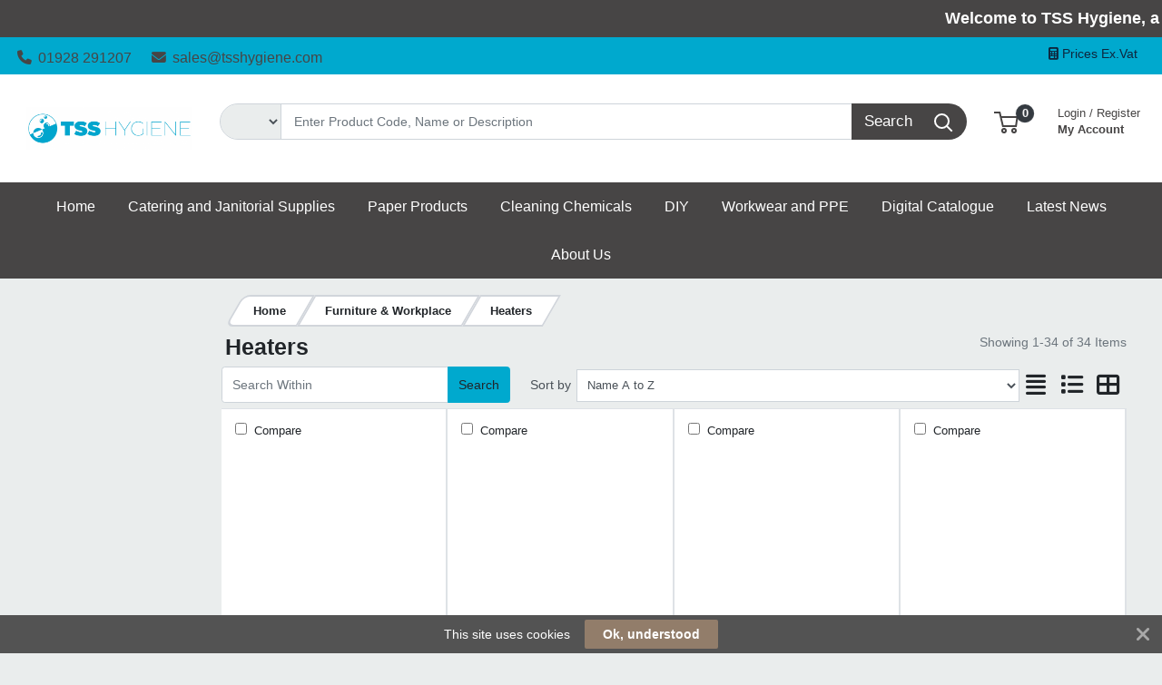

--- FILE ---
content_type: text/html; charset=UTF-8
request_url: https://www.tsshygiene.com/heaters/heaters/prli/7-191
body_size: 47685
content:
<!DOCTYPE html>
<html lang="en" prefix="og: http://ogp.me/ns# fb: http://ogp.me/ns/fb# product: http://ogp.me/ns/product#" dir="ltr" >
<head>
 <meta charset="utf-8">
 <title>| TSS Hygiene</title>
 <meta http-equiv="X-UA-Compatible" content="IE=edge">
 <meta name="viewport" content="width=device-width, initial-scale=1, minimum-scale=1, maximum-scale=1, user-scalable=no" />
 <meta name="twitter:card" content="summary"/>
 <meta name="twitter:title" content=" | TSS Hygiene" />
 <meta name="robots" content="index,follow" />
 <meta name="apple-mobile-web-app-capable" content="yes" />
 <meta name="DCTERMS.publisher" content="Prima Software Ltd" />
 <meta name="DCTERMS.type" content="Text" />
 <meta name="DCTERMS.language" content="en" />
 <meta name="DCTERMS.identifier" content="" />
 <meta name="DCTERMS.date" content="2026-01-20T13:29:09+00:00" />
 <meta name="DCTERMS.creator" content="Prima Software Ltd" />
 <meta name="DCTERMS.format" content="text/html" />
 <meta name="DCTERMS.title" content="| TSS Hygiene" />
 <meta name="MobileOptimized" content="width" />
 <meta name="HandheldFriendly" content="true" />
  <meta property="og:site_name" content="TSS Hygiene" />
 <meta property="og:locale" content="en" />
 <meta property="og:type" content="website" />
 <!-- Links/Stylesheets -->
 <link rel="preconnect" href="https://fonts.googleapis.com/" crossorigin>
 <link rel="dns-prefetch" href="https://fonts.googleapis.com/">
 <link rel="icon" href="/ws_content/images/favicon.png" type="image/png"/>
 <link rel="icon" type="image/x-icon" href="/ws_content/images/favicon.png" />
 <link rel="stylesheet" href="https://primagostatic.blob.core.windows.net/webstore/bootstrap/4.6.2/css/bootstrap.css">
 <link rel="stylesheet" type="text/css" media="screen" href="/assets/fontawesome/css/all.min.css" />
 <link rel="stylesheet" type="text/css" media="screen" href="/themes/default/stylesheet/responsive.min.css" />
 <link rel="stylesheet" type="text/css" media="screen" href="/themes/default/bootstrap/4.2.1/css/component-chosen.css" />
 <link rel="stylesheet" type="text/css" media="screen" href="/themes/default/stylesheet/stylesheet.min.css?1=5.0001" />
 <script type="application/ld+json">
 {
 "@context": "http://schema.org",
 "@type": "WebSite",
 "name": "www.tsshygiene.com",
 "url": "https://www.tsshygiene.com",
 "image": "https://www.tsshygiene.com/ws_content/custom/logo.png",
 "potentialAction": {
 "@type": "SearchAction",
 "target": "https://www.tsshygiene.com/product/list/?search_string={search_term_string}&fs=1",
 "query-input": "required name=search_term_string"
 }
 }
 </script>
 <script type="application/ld+json">
 {
 "@context": "http://schema.org",
 "@type": "Organization",
 "name": "TSS Hygiene",
 "url": "https://www.tsshygiene.com",
 "logo": "https://www.tsshygiene.com/ws_content/custom/logo.png"
  ,"address": {
 "@type": "PostalAddress",
 "streetAddress": "3 Beeston Court",
 "postalCode": "WA7 1SS",
 "addressLocality": "UK"
}  ,"contactPoint": {
 "@type": "ContactPoint",
 "contactType": "Customer Support",
 "telephone": "01928 291207",
 "email": "sales@tssh<span><\/span>ygiene.com"
}  }
 </script>
  <link rel="shortcut icon" href="/ws_content/images/favicon.png" type="image/x-icon"/>
 <link rel="alternate" href="/featured/rss/" title="Featured Products Feed" type="application/rss+xml" />

 <!-- Tabulator Stylesheets -->
 <link media="screen" href="https://primagostatic.blob.core.windows.net/webstore/tabulator/5.0.10/css/tabulator.min.css" rel="stylesheet">
 <link media="screen" href="https://primagostatic.blob.core.windows.net/webstore/tabulator/5.0.10/css/tabulator_bootstrap4.min.css" rel="stylesheet">

 <!-- CSS Styling Variables -->
 <style>
 :root {
 --header-min-height: 105px;
 --header-max-height: 125px;
 --side-nav-bar-width: 250px;
 --prima-black-color: #262d35;
 --prima-blue-color: #6fcbd1;
 --generic-light-color: #f8f9fa;
 --generic-dark-color: #212529;
 --generic-dark-grey-color: #6c757d;

 --bg-btn-color: #00a9ce;
 --bg-btn-hover: #00a9ce;
 --fg-btn-color: #fffffff;
 --bg-pbutton-color: #00A9CE;
 --bg-pbtn-hover: #00A9CE;
 --fg-pbutton-color: #0e263d;
 --bg-btn-border-color: #00a9ce;
 --bg-advertisement-color: #474545;
 --fg-advertisement-color: #ffffff;
 --bg-toplinks-color: #00a9ce;
 --fg-toplinks-color: #474545;
 --bg-header-color: #ffffff;
 --fg-header-color: #474545;
 --bg-menu-color: #474545;
 --fg-menu-color: #ffffff;
 --bg-menu-alt-color: #474545;
 --bg-strap-color: #212529;
 --fg-strap-color: #ffffff;
 --bg-module-color: #474545;
 --fg-module-color: #ffffff;
 --bg-footer1-color: #2f2f2f;
 --fg-footer1-color: #fff;
 --selling-point-icon-color: #fff;
 --selling-point-title-color: #fff;
 --selling-point-subtext-color: #fff;
 --stock-msg-available-bg-color: #d4edd9;
 --stock-msg-available-fg-color: #28a745;
 --stock-msg-unavailable-bg-color: #f8d6d9;
 --stock-msg-unavailable-fg-color: #dc3545;
 --stock-msg-unknown-bg-color: #d1ecf1;
 --stock-msg-unknown-fg-color: #17a2b8;

  }

       #header-search-topclass {
       border-top-left-radius: 50px!important;
       border-bottom-left-radius: 50px!important;
       font-size: 15px!important;
      }
 @media only screen and (max-width: 500px) {
 #header-search-topclass {
  font-size: 18px!important;
 }
 #search-text {
  display: none;
 }
 }
 .primago-search-bar-btn-colors {
 border-top-right-radius: 50px!important;
 border-bottom-right-radius: 50px!important;
 }
 
  #verticalNavigationBar, .primago-vn-delivery-address-btn {
  display: none !important;
  visibility: hidden !important;
 }
 #horizontalNavigationBar, .primago-hn-delivery-address-btn {
  display: block !important;
  visibility: unset !important;
 }
 
  .bg-light {
  background-color: #eaeded !important;
  }
 .dropdown-header {
 color: var(--fg-header-color) !important;
 font-size: 18px;
 }

 @media (max-width: 992px) and (min-width: 800px) {
 .container, .container-sm, .container-md, .container-lg {
  max-width: 1200px!important;
 }
 }

 @media (min-width: 992px) {
 .container, .container-sm, .container-md, .container-lg {
  max-width: 1200px;
 }
 }

 @media (min-width: 1200px) {
 .container, .container-sm, .container-md, .container-lg, .container-xl {
  max-width: 1200px;
 }
 }
 @media (min-width: 1250px) {
 .container, .container-sm, .container-md, .container-lg, .container-xl {
  max-width: 1240px;
 }
 }
 @media (min-width: 1300px) {
 .container, .container-sm, .container-md, .container-lg, .container-xl {
  max-width: 1290px;
 }
 }
 @media (min-width: 1350px) {
 .container, .container-sm, .container-md, .container-lg, .container-xl {
  max-width: 1340px;
 }
 }
 @media (min-width: 1400px) {
 .container, .container-sm, .container-md, .container-lg, .container-xl {
  max-width: 1380px;
 }
 }
 @media (min-width: 1450px) {
 .container, .container-sm, .container-md, .container-lg, .container-xl {
  max-width: 1420px;
 }
 }
 @media (min-width: 1500px) {
 .container, .container-sm, .container-md, .container-lg, .container-xl {
  max-width: 1480px;
 }
 }
 @media (min-width: 1550px) {
 .container, .container-sm, .container-md, .container-lg, .container-xl {
  max-width: 1540px;
 }
 }
 @media (min-width: 1600px) {
 .container, .container-sm, .container-md, .container-lg, .container-xl {
  max-width: 1580px;
 }
 }
 @media (min-width: 1800px) {
 .container, .container-sm, .container-md, .container-lg, .container-xl {
  max-width: 1680px;
 }
 }
 @media (min-width: 2000px) {
 .container, .container-sm, .container-md, .container-lg, .container-xl {
  max-width: 1800px;
 }
 }
 @media (min-width: 2500px) {
 .container, .container-sm, .container-md, .container-lg, .container-xl {
  max-width: 1900px;
 }
 }
 @media (min-width: 3000px) {
 .container, .container-sm, .container-md, .container-lg, .container-xl {
  max-width: 2000px;
 }
 }
  ::-webkit-scrollbar {
 width: 10px;
 }
 ::-webkit-scrollbar-track {
 background: #d5d8dbb8;
 border-radius: 6px;
 }
 ::-webkit-scrollbar-thumb {
 background: #5c606480;
 border-radius: 6px;
 }

 .productInfoLoader {
 position: relative;
 height: 164px;
 }
 .productInfoLoader::before , .productInfoLoader::after {
 content: '';
 position: absolute;
 width: 40px;
 height: 40px;
 background-color: #0000008a;
 left: 50%;
 top: 50%;
 animation: rotate 1s ease-in infinite;
 }
 .productInfoLoader::after {
 width: 20px;
 height: 20px;
 background-color: #00800094;
 animation: rotate 1s ease-in infinite, moveY 1s ease-in infinite ;
 }

 .flex-sm-fill.active
 {
 background: unset!important;
 border-bottom: 2px solid var(--bg-btn-color);
 border-radius: 1px;
 }

 .nav.nav-pills.flex-column
 {
 border-bottom: 1px solid #8080804d;
 }

 .make_default_button
 {
 width: 120px;
 }

 @keyframes moveY {
 0% , 100% {top: 10%}
 45% , 55% {top: 59%}
 60% {top: 40%}
 }
 @keyframes rotate {
 0% { transform: translate(-50%, -100%) rotate(0deg) scale(1 , 1)}
 25%{ transform: translate(-50%, 0%) rotate(180deg) scale(1 , 1)}
 45% , 55%{ transform: translate(-50%, 100%) rotate(180deg) scale(3 , 0.5)}
 60%{ transform: translate(-50%, 100%) rotate(180deg) scale(1, 1)}
 75%{ transform: translate(-50%, 0%) rotate(270deg) scale(1 , 1)}
 100%{ transform: translate(-50%, -100%) rotate(360deg) scale(1 , 1)}
 }

 </style>
 <!-- Primago Stylesheets -->
 <link href="/themes/default/stylesheet/primago/shared.css?v=1.5020" rel="stylesheet">
 <link href="/themes/default/stylesheet/primago/header.css?v=1.5037" rel="stylesheet">
 <link href="/themes/default/stylesheet/primago/navigation.css?v=1.5019" rel="stylesheet">
 <link href="/themes/default/stylesheet/primago/modules.css?v=1.5018" rel="stylesheet">
 <link href="/themes/default/stylesheet/primago/footer.css?v=1.5001" rel="stylesheet">
 <link href="/themes/default/stylesheet/primago/product-filter.css?v=1.5000" rel="stylesheet">
 <link href="/themes/default/stylesheet/primago/product-details.css?v=1.5001" rel="stylesheet">
 <link href="/themes/default/stylesheet/primago/product-listing.css?v=1.5017" rel="stylesheet">
 <link href="/themes/default/stylesheet/primago/mobile-friendly.css?v=1.5016" rel="stylesheet">
 <link href="/themes/default/stylesheet/primago/cart.css?v=1.5004" rel="stylesheet">
 <link href="/themes/default/stylesheet/primago/account-dashboard.css?v=1.5000" rel="stylesheet">
 <link href="/themes/default/stylesheet/primago/blog.css?v=1.5004" rel="stylesheet">

 <link rel="stylesheet" type="text/css" media="all" href="https://fonts.googleapis.com/css?family=Roboto%3A300%7C400%7C600%7C700%7C800"/>
 <link rel="stylesheet" type="text/css" media="screen" href="/ws_content/themes/primago/stylesheet/stylesheet.css?v=4325acdfc85b9d95c2f5b34b300ade5ff4a8eb57f1e8f4e10166affd190277b9"/>
 <link rel="stylesheet" type="text/css" media="print" href="https://primagostatic.blob.core.windows.net/webstore/stylesheet/print.min.css?v=1.0001"/>
 <link rel="stylesheet" type="text/css" media="screen" href="https://primagostatic.blob.core.windows.net/webstore/javascript/ui/1.11.4/themes/ui-lightness/jquery-ui.min.css?v=1.0001"/>
 <link rel="stylesheet" type="text/css" media="screen" href="https://primagostatic.blob.core.windows.net/webstore/javascript/colorbox/colorbox.min.css?v=1.0001"/>
 <link rel="stylesheet" type="text/css" media="screen" href="https://primagostatic.blob.core.windows.net/webstore/stylesheet/nivo.min.css?v=1.0001"/>
 <link rel="stylesheet" type="text/css" media="screen" href="https://primagostatic.blob.core.windows.net/webstore/stylesheet/allcarousel.min.css?v=1.0002"/>
 
 
 <script>
 (function(i,s,o,g,r,a,m){i['GoogleAnalyticsObject']=r;i[r]=i[r]||function(){
 (i[r].q=i[r].q||[]).push(arguments)},i[r].l=1*new Date();a=s.createElement(o),
 m=s.getElementsByTagName(o)[0];a.async=1;a.src=g;m.parentNode.insertBefore(a,m)
 })(window,document,'script','//www.google-analytics.com/analytics.js','ga');

 ga('create', 'UA-41321970-8', 'auto');
 ga('send', 'pageview');

</script> 
 <!-- Essential JavaScript -->
 <script type="text/javascript" src="https://primagostatic.blob.core.windows.net/webstore/javascript/jquery-3.7.1.min.js"></script>
 <script type="text/javascript" src="https://primagostatic.blob.core.windows.net/webstore/javascript/prima.js?v=1.001"></script>
 <script type="text/javascript" src="https://primagostatic.blob.core.windows.net/webstore/javascript/prima/core.js?v=1.000"></script>
 <script type="text/javascript" src="https://primagostatic.blob.core.windows.net/webstore/javascript/prima/address.js?v=1.000"></script>
 <script type="text/javascript" src="https://primagostatic.blob.core.windows.net/webstore/javascript/prima/checkout.js?v=1.000"></script>
 <script type="text/javascript" src="https://primagostatic.blob.core.windows.net/webstore/javascript/prima/department.js?v=1.000"></script>
 <script type="text/javascript" src="https://primagostatic.blob.core.windows.net/webstore/javascript/prima/information.js?v=1.000"></script>
 <script type="text/javascript" src="https://primagostatic.blob.core.windows.net/webstore/javascript/prima/menu.js?v=1.000"></script>
 <script type="text/javascript" src="https://primagostatic.blob.core.windows.net/webstore/javascript/prima/module.js?v=1.000"></script>
 <script type="text/javascript" src="https://primagostatic.blob.core.windows.net/webstore/javascript/prima/order.js?v=1.000"></script>
 <script type="text/javascript" src="https://primagostatic.blob.core.windows.net/webstore/javascript/prima/orderpad.js?v=1.000"></script>
 <script type="text/javascript" src="https://primagostatic.blob.core.windows.net/webstore/javascript/prima/page.js?v=1.000"></script>
 <script type="text/javascript" src="https://primagostatic.blob.core.windows.net/webstore/javascript/prima/product.js?v=1.000"></script>
 <script type="text/javascript" src="https://primagostatic.blob.core.windows.net/webstore/javascript/prima/printer.js?v=1.000"></script>
 <script type="text/javascript" src="https://primagostatic.blob.core.windows.net/webstore/javascript/prima/user.js?v=1.000"></script>
 <script type="text/javascript" src="https://primagostatic.blob.core.windows.net/webstore/javascript/prima/help.js?v=1.000"></script>
 <script type="text/javascript" src="https://primagostatic.blob.core.windows.net/webstore/javascript/chosen/chosen-1.8.7.js"></script>
 <script type="text/javascript" src="https://primagostatic.blob.core.windows.net/webstore/javascript/ui/jquery-ui-1.12.1.custom/jquery-ui.js"></script>
 <script src="https://cdnjs.cloudflare.com/ajax/libs/popper.js/1.14.7/umd/popper.min.js" integrity="sha384-UO2eT0CpHqdSJQ6hJty5KVphtPhzWj9WO1clHTMGa3JDZwrnQq4sF86dIHNDz0W1" crossorigin="anonymous"></script>
 <script src="https://primagostatic.blob.core.windows.net/webstore/bootstrap/4.6.2/js/bootstrap.js"></script>
 <script type="text/javascript" src="https://primagostatic.blob.core.windows.net/webstore/javascript/colorbox/jquery.colorbox-min.js"></script>
 <script type="text/javascript" src="https://primagostatic.blob.core.windows.net/webstore/javascript/jquery.nivo.min.js"></script>
 <script type="text/javascript" src="https://primagostatic.blob.core.windows.net/webstore/javascript/jquery.other.min.js"></script>
 <script type="text/javascript" src="https://primagostatic.blob.core.windows.net/webstore/javascript/common.js?v=1.5043"></script>
 <script type="text/javascript" src="https://primagostatic.blob.core.windows.net/webstore/javascript/primago/module-load.js?v=1.5013"></script>

 <!-- Tabulator JS -->
 <script type="text/javascript" src="https://primagostatic.blob.core.windows.net/webstore/tabulator/5.0.10/js/tabulator.min.js"></script>
 <script type="text/javascript" src="https://primagostatic.blob.core.windows.net/webstore/tabulator/5.0.10/js/jquery_wrapper.js"></script>
 <script type="text/javascript" src="https://primagostatic.blob.core.windows.net/webstore/tabulator/5.0.10/js/luxon.js"></script>

 
 <!-- Trust Pilot Script -->
 
 <!-- Primago JS -->
 <script type="text/javascript" src="https://primagostatic.blob.core.windows.net/webstore/javascript/primago/shared.js?v=1.5013"></script>
 <script type="text/javascript" src="https://primagostatic.blob.core.windows.net/webstore/javascript/primago/tabulator.js?v=1.5001"></script>
 <script type="text/javascript" src="https://primagostatic.blob.core.windows.net/webstore/javascript/primago/product-listing.js?v=1.5010"></script>
 </head>

<body class="bg-light p-0" data-render-progressive="false">
<!-- Offer Popup Modal -->

<div class="cookiemsg gwogox2 g4rlbzc" id="g8md1p8">
 <style media="print" type="text/css">#g8md1p8 {
 display: none !important
 }</style>
 <style media="handheld,screen,projection,tv" type="text/css">#g8md1p8 {
 margin: 0;
 padding: 0;
 border: 0;
 box-sizing: content-box !important;
 box-shadow: none;
 background-clip: padding-box !important;
 line-height: 1.2;
 vertical-align: middle;
 text-align: left;
 font-weight: 400;
 font-family: "Helvetica Neue", Helvetica, Arial, sans-serif;
 font-style: normal;
 letter-spacing: normal;
 text-shadow: none;
 text-transform: none;
 float: none;
 z-index: 2147483635;
 -webkit-font-smoothing: subpixel-antialiased;
 -webkit-tap-highlight-color: rgba(0, 0, 0, 0);
 filter: none
 }

 #g8md1p8 a, #g8md1p8 b, #g8md1p8 div, #g8md1p8 em, #g8md1p8 form, #g8md1p8 h1, #g8md1p8 i, #g8md1p8 img, #g8md1p8 label, #g8md1p8 li, #g8md1p8 ol, #g8md1p8 p, #g8md1p8 span, #g8md1p8 strong, #g8md1p8 u, #g8md1p8 ul {
 margin: 0;
 padding: 0;
 border: 0;
 border-radius: 0;
 vertical-align: inherit;
 width: auto;
 height: auto;
 min-width: 0;
 min-height: 0;
 max-width: none;
 max-height: none;
 text-shadow: none !important;
 box-shadow: none !important;
 font-family: inherit;
 line-height: inherit;
 letter-spacing: normal;
 color: inherit;
 background-color: transparent;
 position: static;
 font-size: inherit;
 font-weight: inherit;
 font-style: inherit;
 text-transform: inherit;
 text-decoration: inherit;
 text-align: inherit;
 float: none;
 outline: 0;
 -webkit-tap-highlight-color: rgba(0, 0, 0, 0)
 }

 #g8md1p8 a, #g8md1p8 a:active, #g8md1p8 a:focus {
 -webkit-tap-highlight-color: rgba(0, 0, 0, 0);
 text-decoration: none
 }

 #g8md1p8 img {
 display: block
 }

 #g8md1p8 .g-hw64dz {
 vertical-align: baseline;
 line-height: 1.35
 }

 #g8md1p8 .g-hw64dz b, #g8md1p8 .g-hw64dz strong {
 font-weight: 700
 }

 #g8md1p8 .g-hw64dz em, #g8md1p8 .g-hw64dz i {
 font-style: italic
 }

 #g8md1p8 .g-hw64dz u {
 text-decoration: underline
 }

 #g8md1p8 .g-hw64dz p {
 margin: 0 0 10px 0
 }

 #g8md1p8 .g-hw64dz a {
 text-decoration: underline
 }

 #g8md1p8 .g-hw64dz.gn12gd9 {
 display: inline;
 white-space: nowrap;
 margin: 0;
 padding: 0
 }

 #g8md1p8 .g-hw64dz.gn12gd9 * {
 white-space: nowrap;
 display: inline;
 margin: 0;
 padding: 0
 }

 #g8md1p8 ::-webkit-input-placeholder {
 color: #cacaca !important;
 text-overflow: ellipsis !important;
 opacity: 1;
 overflow: hidden;
 white-space: nowrap;
 vertical-align: middle;
 font-size: 14px;
 text-align: left;
 font-weight: 400;
 position: static
 }

 #g8md1p8 :-moz-placeholder, #g8md1p8 ::-moz-placeholder {
 color: #cacaca !important;
 text-overflow: ellipsis !important;
 opacity: 1;
 overflow: hidden;
 white-space: nowrap;
 vertical-align: middle;
 font-size: 14px;
 text-align: left;
 font-weight: 400;
 position: static
 }

 #g8md1p8 input:-ms-input-placeholder {
 color: #cacaca !important;
 text-overflow: ellipsis !important;
 opacity: 1;
 overflow: hidden;
 white-space: nowrap;
 vertical-align: middle;
 font-size: 14px;
 text-align: left;
 font-weight: 400;
 position: static
 }

 #g8md1p8 [placeholder] {
 text-overflow: ellipsis
 }

 #g8md1p8 input:-moz-placeholder, #g8md1p8 input:-ms-input-placeholder, #g8md1p8 input::-moz-placeholder {
 text-overflow: ellipsis
 }

 #g8md1p8 input, #g8md1p8 input:focus, #g8md1p8 select, #g8md1p8 select:focus, #g8md1p8 textarea, #g8md1p8 textarea:focus {
 margin: 0 !important;
 padding: 0;
 border: 0;
 text-align: left !important;
 border-radius: 3px !important;
 background: 0 0;
 vertical-align: middle;
 width: auto !important;
 height: auto !important;
 min-width: 0;
 min-height: 0;
 max-width: none;
 max-height: none;
 text-shadow: none !important;
 box-shadow: none !important;
 font-family: "Helvetica Neue", Helvetica, Arial, sans-serif !important;
 background-clip: padding-box !important;
 line-height: 1 !important;
 letter-spacing: normal !important;
 outline: 0 none !important;
 font-size: 14px !important;
 float: none
 }

 #g8md1p8 button, #g8md1p8 input[type=submit] {
 margin: 0;
 padding: 0;
 background: 0 0;
 width: auto;
 height: auto;
 text-shadow: none !important;
 box-shadow: none !important;
 font-family: "Helvetica Neue", Helvetica, Arial, sans-serif;
 line-height: 1;
 letter-spacing: normal;
 float: none;
 font-weight: 700;
 text-decoration: none;
 display: inline-block;
 text-align: center;
 border-radius: 2px;
 vertical-align: middle;
 cursor: pointer;
 background-image: none;
 border: 0;
 white-space: nowrap;
 outline: 0;
 font-family: inherit;
 text-transform: none;
 overflow: visible
 }

 #g8md1p8 button:active, #g8md1p8 button:disabled, #g8md1p8 button:focus, #g8md1p8 button:hover, #g8md1p8 input[type=submit]:active, #g8md1p8 input[type=submit]:disabled, #g8md1p8 input[type=submit]:focus, #g8md1p8 input[type=submit]:hover {
 outline: 0;
 text-decoration: none
 }

 #g8md1p8 button::-moz-focus-inner, #g8md1p8 input[type=submit]::-moz-focus-inner {
 padding: 0;
 border: 0
 }

 #g8md1p8 textarea {
 line-height: 1.2;
 overflow: auto;
 resize: none !important
 }

 #g8md1p8 input:-webkit-autofill, #g8md1p8 textarea:-webkit-autofill {
 background-color: transparent !important;
 -webkit-box-shadow: 0 0 0 1000px #fff inset !important
 }

 #g8md1p8 * {
 box-sizing: content-box !important;
 filter: none
 }

 #g8md1p8 .gsbghjc {
 padding: 0 20px
 }

 #g8md1p8 {
 color: #ffffff !important;
 background: #535353 !important;
 display: block;
 white-space: nowrap !important;
 overflow: hidden;
 padding: 5px 42px !important;
 text-align: center !important;
 left: 0;
 right: 0;
 position: fixed;
 font-size: 0
 }

 #g8md1p8 a, #g8md1p8 a:active, #g8md1p8 a:focus, #g8md1p8 a:hover, #g8md1p8 button, #g8md1p8 button:active, #g8md1p8 button:focus, #g8md1p8 button:hover, #g8md1p8 div, #g8md1p8 input, #g8md1p8 input:active, #g8md1p8 input:focus, #g8md1p8 label, #g8md1p8 span, #g8md1p8 textarea, #g8md1p8 textarea:active, #g8md1p8 textarea:focus {
 color: inherit
 }

 #g8md1p8.g-hriyzs {
 transition: top .5s cubic-bezier(.455, .03, .515, .955);
 top: -42px
 }

 .g-g7128z#g8md1p8.g-hriyzs {
 transition: none !important
 }

 #g8md1p8.g-hriyzs.g4rlbzc {
 top: 0
 }

 #g8md1p8.gwogox2 {
 transition: bottom .5s cubic-bezier(.455, .03, .515, .955);
 bottom: -42px
 }

 .g-g7128z#g8md1p8.gwogox2 {
 transition: none !important
 }

 #g8md1p8.gwogox2.g4rlbzc {
 bottom: 0
 }

 #g8md1p8.gszk5sv {
 position: absolute
 }

 #g8md1p8.g-lyt3k1 {
 position: fixed !important
 }

 #g8md1p8 .g-26ajbx {
 font-family: gsc !important;
 font-style: normal !important;
 font-weight: 400 !important;
 line-height: 1;
 vertical-align: middle;
 display: inline-block;
 background-color: transparent;
 -webkit-font-smoothing: antialiased;
 -moz-osx-font-smoothing: grayscale;
 font-size: 22px;
 height: 30px;
 width: 30px;
 text-indent: 0 !important;
 top: 0 !important;
 left: 0 !important;
 padding: 6px;
 z-index: -1;
 position: absolute;
 display: block !important;
 text-decoration: none !important
 }

 #g8md1p8 .g-26ajbx:before {
 color: inherit !important;
 font-family: gsc !important;
 font-style: inherit !important;
 font-weight: inherit !important;
 vertical-align: baseline !important;
 background-color: inherit !important
 }

 #g8md1p8 .g-26ajbx:before {
 content: "\e809"
 }

 #g8md1p8 .g-26ajbx:before {
 background: #ffffff !important;
 color: #535353 !important;
 border-radius: 50%;
 padding: 4px;
 display: block
 }

 #g8md1p8 .g-26ajbx:active, #g8md1p8 .g-26ajbx:focus, #g8md1p8 .g-26ajbx:hover {
 outline: 0;
 text-decoration: none
 }

 #g8md1p8 .gjyes6w {
 color: #ffffff !important;
 font-family: FontAwesome !important;
 font-style: normal !important;
 font-weight: 400 !important;
 line-height: 1;
 vertical-align: middle;
 display: inline-block;
 background-color: transparent;
 -webkit-font-smoothing: antialiased;
 -moz-osx-font-smoothing: grayscale;
 font-size: 22px;
 height: 22px;
 width: 22px;
 transition: transform .2s, opacity .2s !important;
 -ms-transform-origin: center center;
 transform-origin: center center;
 opacity: .5;
 cursor: pointer;
 position: absolute;
 z-index: 2147483637;
 padding: 10px;
 right: 0;
 top: 0
 }

 #g8md1p8 .gjyes6w:before {
 color: inherit !important;
 font-family: FontAwesome !important;
 font-style: inherit !important;
 font-weight: inherit !important;
 vertical-align: baseline !important;
 background-color: inherit !important
 }

 #g8md1p8 .gjyes6w:before {
 content: "\f00d";
 /*content: "\e81c"*/
 }

 #g8md1p8 .gjyes6w:hover {
 opacity: 1;
 -ms-transform: rotate(90deg);
 transform: rotate(90deg)
 }

 #g8md1p8 .glaciyh {
 font-size: 14px;
 line-height: 32px;
 display: inline-block;
 word-wrap: normal;
 overflow: hidden;
 text-overflow: ellipsis;
 white-space: nowrap;
 max-width: 60%;
 max-width: calc(100% - 357px);
 margin-right: 16px
 }

 #g8md1p8 .gsbghjc {
 text-decoration: none;
 display: inline-block;
 text-align: center;
 border-radius: 2px;
 vertical-align: middle;
 cursor: pointer;
 background-image: none;
 border: 0;
 outline: 0;
 font-family: inherit;
 text-transform: none;
 overflow: visible;
 color: #ffffff !important;
 background: #927d6a !important;
 transition: background-color .2s ease-out !important;
 line-height: 32px;
 font-size: 14px;
 font-weight: 700;
 max-width: 317px;
 word-wrap: normal;
 overflow: hidden;
 text-overflow: ellipsis;
 white-space: nowrap
 }

 #g8md1p8 .gsbghjc:active, #g8md1p8 .gsbghjc:disabled, #g8md1p8 .gsbghjc:focus, #g8md1p8 .gsbghjc:hover {
 outline: 0;
 text-decoration: none
 }

 #g8md1p8 .gsbghjc::-moz-focus-inner {
 padding: 0;
 border: 0
 }

 #g8md1p8 .gsbghjc:active, #g8md1p8 .gsbghjc:hover {
 background: #9d8a79 !important;
 color: #ffffff !important
 }</style>
 <span class="glaciyh ">This site uses cookies</span><a class="gsbghjc " data-track="action" onclick="$.ajax('/common/cookieok/?nm=1');$('.cookiemsg').remove(); return false" href="#"> Ok, understood</a><span
 class="gjyes6w" onclick="$('.cookiemsg').remove()"></span></div>

<!-- HEADER -->
<div class="primago-header-bg-color p-0">

 <!-- ADVERTISING BAR -->
 <div class="primago-advertisement-bar" style="display: block">
 <a target="_SELF" href="https://www.tsshygiene.com/contact/">
   <marquee behavior="scroll" direction="left" scrollamount="5">
  <span class="m-0 font-weight-bold">Welcome to TSS Hygiene, a proud sister company to Office Bridge Group</span>
 </marquee>
   </a>
 </div>
 <!-- TOP LINKS -->
 <div class="primago-toplinks-bg-color ml-auto mr-auto" style="display: block">
 <div class="d-flex pb-1">
 <div class="d-flex col-md-7">
  
   <div class="m-1">
  <a href="tel:01928291207" class="d-block pt-2 pr-3">
  <i class="fa fa-phone mr-1"></i>
  01928 291207  </a>
  </div>
    <div class="m-1">
  <a href="mailto:sales@tsshygiene.com" rel="nofollow" class="d-block pt-2 pr-3">
  <i class="fa fa-envelope mr-1"></i>
  sales@tsshygiene.com  </a>
  </div>
   </div>
 <div class="d-flex col-md-5 justify-content-end align-items-center">
  
   <div class="m-1">
  <a class="primago-toplinks-btns btn-secondary btn btn-sm" href="/user/setting_inc_vat/">
  <i class="fa fa-calculator"></i>
  Prices Ex.Vat  </a>
  </div>
   <!---->
  <!--  -->
  <!-- HORIZONTAL NAVIGATION - DELIVERY ADDRESS -->
   <!-- MOBILE - ACCOUNT -->
   <div>
  <a href="/user/logon/" class="primago-account-mobile-btn btn btn-sm pr-0 width-fit m-1" aria-label="My Account" data-nav-role="signin" rel="nofollow" data-toggle="modal" data-target="#loginmodal">
  <svg class="primago-header-icons-sizing" focusable="false" role="presentation" viewBox="0 0 20 22">
   <path stroke="currentColor" stroke-width="2" fill="none" d="M10 13c2.82 0 5.33.64 6.98 1.2A3 3 0 0 1 19 17.02V21H1v-3.97a3 3 0 0 1 2.03-2.84A22.35 22.35 0 0 1 10 13zm0 0c-2.76 0-5-3.24-5-6V6a5 5 0 0 1 10 0v1c0 2.76-2.24 6-5 6z"></path>
  </svg> Login
  </a>
  </div>
   <!-- MOBILE - CART -->
  <div>
  <a href="/basket/" rel="nofollow" class="primago-cart-mobile-btn btn btn-sm m-1">
   <span>
   <svg focusable="false" class="primago-header-icons-sizing" viewBox="0 0 27 24" role="presentation">
    <g transform="translate(0 1)" stroke-width="2" stroke="currentColor" fill="none" fill-rule="evenodd">
    <circle stroke-linecap="square" cx="11" cy="20" r="2"></circle>
    <circle stroke-linecap="square" cx="22" cy="20" r="2"></circle>
    <path d="M7.31 5h18.27l-1.44 10H9.78L6.22 0H0"></path>
    </g>
   </svg>
   <span class="primago-cart-mobile-count primago-cart-count-icon-sizing justify-content-center align-items-center position-absolute bg-dark text-white d-inline-flex font-weight-bold"><span id="cartMobileTotal"></span></span>
   </span>
  </a>
  </div>
   
   </div>
 </div>
 </div>
 <!-- HEADER MAIN BAR -->
 <header>
  <div class="p-container ml-auto mr-auto">
 <div class="primago-header-container d-flex align-items-center justify-content-center mt-2 mb-2">
  <!-- LOGO -->
  <div class="col-lg-2 order-0">
  <a class="d-flex justify-content-center" href="/">
  <img class="primago-company-logo-sizing w-auto " id="companyLogo" src="https://www.tsshygiene.com/ws_content/custom/logo.png?1768915749" title="TSS Hygiene" alt="TSS Hygiene Logo">
  </a>
  </div>
  <!-- CONTACT DETAILS -->
   <!-- SEARCH -->
  <div class="col-lg-8 order-3">
  <form id="search3" action="/product/list/" role="search" class="autocomplete" accept-charset='utf-8'>
  <div class="form-group mb-0">
   <div class="input-group primago-search-bar-border-color">
   <div class="input-group-prepend">
   <select class="bg-light form-control pr-0 mb-0" name="topclass" id="header-search-topclass">
    <option value="">All</option>
       <option value="12" >Workwear and PPE</option>
       <option value="16" >DIY</option>
       <option value="10" >Catering and Janitorial Supplies</option>
       </select>
   </div>
   <input name="search_string" id="search_focus" class="border-1 h-100 pl-3 form-control" type="search" aria-label="Search" placeholder="Enter Product Code, Name or Description" value="" autocomplete="off">
   <div class="input-group-append">
   <button type="submit" class="primago-search-bar-btn-colors btn pl-3 pr-3 rounded-right border-0" aria-label="Search">
    <span id="search-text" style="font-size: 17px">Search</span>
    <svg focusable="false" class="primago-search-bar-icon-sizing">
    <g stroke-width="2" stroke="currentColor" fill="none" fill-rule="evenodd">
    <path d="M19 19l-5-5" stroke-linecap="square"></path>
    <circle cx="8.5" cy="8.5" r="7.5"></circle>
    </g>
    </svg>
   </button>
   </div>
   </div>

  </div>
  <div class="dropdown">
   <div id="search_results3" class="w-100 dropdown-menu hide"></div>
  </div>
  <input type="hidden" name="fs" value="1"/>
  <p class="info"></p>

  </form>
  </div>
  <!-- VOUCHER -->
   <!-- ACCOUNT -->
  <div class="primago-account-icon-sizing mb-3 col-lg-1 order-6">
    <a href="/user/logon/" class="font-weight-bold" aria-label="My Account" data-nav-role="signin" rel="nofollow" data-toggle="modal" data-target="#loginmodal">
   <span class="primago-account-title-sizing d-block font-weight-normal text-truncate">
    Login
       / Register
       </span>
  My Account
  </a>
   </div>
  <!-- CART -->
  <div class="primago-cart-icon-sizing mb-3 col-lg-1 order-5">
  <a id="basketCart" class="p-basket-cart-link pg-header-item-text" role="button" onclick="showBasketDiv()">
  <span>
  <svg focusable="false" class="primago-header-icons-sizing" viewBox="0 0 27 24" role="presentation">
   <g transform="translate(0 1)" stroke-width="2" stroke="currentColor" fill="none" fill-rule="evenodd">
    <circle stroke-linecap="square" cx="11" cy="20" r="2"></circle>
    <circle stroke-linecap="square" cx="22" cy="20" r="2"></circle>
    <path d="M7.31 5h18.27l-1.44 10H9.78L6.22 0H0"></path>
   </g>
  </svg>
  <span id="cartCount" class="primago-cart-count-icon-sizing justify-content-center align-items-center position-absolute bg-dark text-white d-inline-flex font-weight-bold">0</span>
  </span>
  </a>
  </div>

  <div id="basketSideNav" style="display: none"></div>

 </div>
 </div>

 
 <script>

 function resize_search_topclass()
 {
  var $obj = $('#header-search-topclass');
  var text = $obj.find('option:selected').text()
  var $aux = $('<select/>').append($('<option/>').text(text))
  $obj.after($aux)
  $obj.width($aux.width()+35)
  $aux.remove()
 }
 $(function(){
  $('#header-search-topclass').change(resize_search_topclass);
  resize_search_topclass();
 })
 var arr = [];
 var image_arr = [];
 var thumb_arr = [];
 var sku_arr = [];

 function removeDuplicates(arr) {
  return arr.filter((item,index) => arr.indexOf(item) === index);
 }

 function store_pgnumb(pgnumb,image,thumb,sku)
 {
  var cookie = getCoookie('pgnumbcookie');
  var html = '';
  if(!cookie) {
  if (document.getElementById('compareProductItem_'+pgnumb).checked) {
  arr.push(pgnumb);
  image_arr.push(image);
  thumb_arr.push(thumb);
  sku_arr.push(sku);
  } else {
  const index = arr.indexOf(pgnumb);
  const index_img = image_arr.indexOf(image);
  const index_thumb = thumb_arr.indexOf(thumb);
  const index_sku = sku_arr.indexOf(sku);
  if (index > -1) {
   arr.splice(index, 1);
  }
  if (index_img > -1) {
   image_arr.splice(index_img, 1);
  }
  if (index_thumb > -1) {
   thumb_arr.splice(index_thumb, 1);
  }
  if (index_sku > -1) {
   sku_arr.splice(index_sku, 1);
  }
  }
  var json_str = JSON.stringify(arr);
  var json_str_image = JSON.stringify(image_arr);
  var json_str_thumb = JSON.stringify(thumb_arr);
  var json_str_sku = JSON.stringify(sku_arr);
  setCoookie('pgnumbcookie', json_str,1);
  setCoookie('imagecookie', json_str_image,1);
  setCoookie('thumbcookie', json_str_thumb,1);
  setCoookie('skucookie', json_str_sku,1);
  } else {
  var pgnumbs = getCoookie('pgnumbcookie');
  var images = getCoookie('imagecookie');
  var thumbs = getCoookie('thumbcookie');
  var skus = getCoookie('skucookie');
  var pgarray = JSON.parse(pgnumbs);
  var imagearray = JSON.parse(images);
  var thumbarray = JSON.parse(thumbs);
  var skuarray = JSON.parse(skus);

  if (document.getElementById('compareProductItem_'+pgnumb).checked) {
  pgarray.push(pgnumb);
  imagearray.push(image);
  thumbarray.push(thumb);
  skuarray.push(sku);
  } else {
  const index_pg = pgarray.indexOf(pgnumb);
  const index_img = imagearray.indexOf(image);
  const index_thumb = thumbarray.indexOf(thumb);
  const index_sku = skuarray.indexOf(sku);
  if (index_pg > -1) {
   pgarray.splice(index_pg, 1);
  }
  if (index_img > -1) {
   imagearray.splice(index_img, 1);
  }
  if (index_thumb > -1) {
   thumbarray.splice(index_thumb, 1);
  }
  if (index_sku > -1) {
   skuarray.splice(index_sku, 1);
  }
  }

  var pgs = JSON.stringify(pgarray);
  var imgs = JSON.stringify(imagearray);
  var thums = JSON.stringify(thumbarray);
  var skuu = JSON.stringify(skuarray);
  setCoookie('pgnumbcookie', pgs,1);
  setCoookie('imagecookie', imgs,1);
  setCoookie('thumbcookie', thums,1);
  setCoookie('skucookie', skuu,1);
  }
  var pgArray = getCoookie('pgnumbcookie');
  var imgArray = getCoookie('imagecookie');
  var thumbArray = getCoookie('thumbcookie');
  var skuArray = getCoookie('skucookie');

  var ids = JSON.parse(pgArray);
  var Imgs = JSON.parse(imgArray);
  var Thumbs = JSON.parse(thumbArray);
  var Skus = JSON.parse(skuArray);

  var PgArray = removeDuplicates(ids);
  var ImgArray = removeDuplicates(Imgs);
  var ThumbsArray = removeDuplicates(Thumbs);
  var SkuArray = removeDuplicates(Skus);

  if(PgArray.length >= 1) {
  $('.product-compare').show();
  } else {
  $('.product-compare').hide();
  }

  if(PgArray.length === 4) {
  $('input[class="compare-product-checkbox"]:checkbox').not(":checked").prop("disabled", true);
  } else {
  $('input[class="compare-product-checkbox"]:checkbox').not(":checked").prop("disabled", false);
  }
  $('.comp-prods-div').html();
  var ii = 0;
  html += '<h4 style="text-decoration: underline">Product Compare</h4>';
  html += '<div class="d-flex">';
  for (let i = 0; i < PgArray.length; i++) {
  html += '<div class="col-md-3" style="border-right: 1px solid lightgrey">';
  html += '<i style="float: right;color: red;cursor: pointer" onclick="removeProduct('+PgArray[i]+',\''+SkuArray[ii]+'\',\''+ThumbsArray[ii]+'\',\''+ImgArray[ii]+'\')" class="fa fa-times fa-2x"></i>';
  //html+= '<p>Item Code: '+PgArray[i]+'</p>';
  html+= '<a href="'+ThumbsArray[ii]+'"><img style="height: 80px" src="'+ImgArray[ii]+'" alt="product-compare-image"></a>';
  html+= '<p>'+SkuArray[ii]+'</p>';
  html += '</div>';
  ii++;
  }
  html+= '</div>';
  html += '<a href="/product/compare/"><button class="btn btn-primary btn-sm">Compare</button></a>';
  html += '<button class="btn btn-danger btn-sm" onclick="closeCompare()">Clear All</button>';
  $('.comp-prods-div').html(html);
 }

 function setCoookie(cookieName, cookieValue, cookieDuration) {
  const d = new Date();
  d.setTime(d.getTime() + (cookieDuration*24*60*60*1000));
  let expires = "expires="+ d.toUTCString();
  document.cookie = cookieName + "=" + cookieValue + ";" + expires + ";path=/";
 }

 function getCoookie(cookieName) {
  let name = cookieName + "=";
  let decodedCookie = decodeURIComponent(document.cookie);
  let ca = decodedCookie.split(';');
  for(let i = 0; i <ca.length; i++) {
  let c = ca[i];
  while (c.charAt(0) === ' ') {
  c = c.substring(1);
  }
  if (c.indexOf(name) === 0) {
  return c.substring(name.length, c.length);
  }
  }
  return "";
 }

 function delete_cookie(name) {
  document.cookie = name +'=; Path=/; Expires=Thu, 01 Jan 1970 00:00:01 GMT;';
 }
 function closeCompare() {
  clearAllProductCompareItems();
  arr = [];
  image_arr = [];
  sku_arr = [];
  delete_cookie('pgnumbcookie');
  delete_cookie('imagecookie');
  delete_cookie('skucookie');
  $('.comp-prods-div').html('');
 }

 function removeProduct(pgnumber,sku,url,image)
 {
  $("#compareProductItem_"+pgnumber).prop("checked", false);
  var pgcookie = getCoookie('pgnumbcookie');
  var skucookie = getCoookie('skucookie');
  var urlcookie = getCoookie('thumbcookie');
  var imagecookie = getCoookie('imagecookie');

  var ids = JSON.parse(pgcookie);
  var skus = JSON.parse(skucookie);
  var urls = JSON.parse(urlcookie);
  var images = JSON.parse(imagecookie);

  var index = ids.indexOf(pgnumber);
  var index_sku = ids.indexOf(sku);
  var index_url = ids.indexOf(url);
  var index_image = ids.indexOf(image);

  ids.splice(index, 1);
  skus.splice(index_sku, 1);
  urls.splice(index_url, 1);
  images.splice(index_image, 1);

  removeDuplicates(ids);
  removeDuplicates(images);
  removeDuplicates(skus);
  removeDuplicates(urls);

  arr = ids;
  image_arr = images;
  sku_arr = urls;

  var json_str_pgnumb = JSON.stringify(ids);
  var json_str_sku = JSON.stringify(skus);
  var json_str_url = JSON.stringify(urls);
  var json_str_image = JSON.stringify(images);

  setCoookie('pgnumbcookie', json_str_pgnumb,1);
  setCoookie('skucookie', json_str_sku,1);
  setCoookie('thumbcookie', json_str_url,1);
  setCoookie('imagecookie', json_str_image,1);
  compProductsPreview();
 }
 function compProductsPreview()
 {
  var pgnumbs = getCoookie('pgnumbcookie');
  var images = getCoookie('imagecookie');
  var thumbs = getCoookie('thumbcookie');
  var skus = getCoookie('skucookie');
  var ids = JSON.parse(pgnumbs);
  var ImgArray = JSON.parse(images);
  var ThumbsArray = JSON.parse(thumbs);
  var Skus = JSON.parse(skus);
  $('.comp-prods-div').html('');
  var ii = 0;
  var html = '';

  if(ids.length === 4) {
  $('input[class="compare-product-checkbox"]:checkbox').not(":checked").prop("disabled", true);
  } else {
  $('input[class="compare-product-checkbox"]:checkbox').not(":checked").prop("disabled", false);
  }

  if(ids.length < 1) {
  $('.comp-prods-div').html('');
  return false;
  }

  html += '<h4 style="text-decoration: underline">Product Compare</h4>';
  html += '<div class="d-flex" style="text-align: center">';
  for (let i = 0; i < ids.length; i++) {
  //$("#compareProductItem_"+ids[i]).attr("disabled", true);
  $("#compareProductItem_"+ids[i]).prop("checked", true);
  html += '<div class="col-md-3" style="border-right: 1px solid lightgrey">';
  //html+= '<p>Item Code: '+PgArray[i]+'</p>';
  html += '<i style="float: right;color: red;cursor: pointer" onclick="removeProduct('+ids[i]+',\''+Skus[ii]+'\',\''+ThumbsArray[ii]+'\',\''+ImgArray[ii]+'\')" class="fa fa-times fa-2x"></i>';
  html+= '<a href="'+ThumbsArray[ii]+'"><img style="height: 80px" src="'+ImgArray[ii]+'" alt="product-compare-image"></a>';
  html+= '<p>'+Skus[ii]+'</p>';
  html += '</div>';
  ii++;
  }
  html+= '</div>';
  html += '<a href="/product/compare/"><button class="btn btn-primary btn-sm">Compare</button></a>';
  html += '<button class="btn btn-danger btn-sm" onclick="closeCompare()">Clear All</button>';
  $('.comp-prods-div').html(html);
 }

 function addToCustomForm(id,pgnumb)
 {
  var description = $('.primago-product-details-title').text();
  var image = $('.info-img_0').attr('src');
  var unit = $('#product-unit').text();
  var sku = $('#product-code').text();
  var price = $('#info-price').val();

  if(id == 'new_form') {
  $('#productRequestFormModal').modal('toggle');
  $('#productRequestFormpg').val(pgnumb);
  } else {
  $.ajax({
  url: '/contact/addline_request_form/',
  data: {
   sku: sku,
   pgnumber: pgnumb,
   description: description,
   id: id,
   image: image,
   unit: unit,
   price: price
  },
  success: function () {
   location.href = '/contact/custom_order_form_request/?id='+id;
  },
  });
  }
 }
 </script>
 </header>
 <!-- NAVIGATION -->
 <!-- VERTICAL NAVIGATION - DELIVERY ADDRESS -->
 
 <!-- VERTICAL NAVIGATION -->
 <div class="printable-div">
 <div id="verticalNavigationBar" class="primago-navigation-container d-flex justify-content-sm-between pt-1 pb-1">
 <!-- HAMBURGER -->
 <button class="primago-navigation-hamburger border-0 ml-2 pt-2 pb-2" onclick="openNavigation()">&#9776; Shop by Category</button>
 </div>
 </div>
 
 <div id="sideNavigationBarOverlay" class="primago-vertical-navigation-overlay fixed-top w-100 h-100 text-white p-0">
 <a href="javascript:void(0)" class="primago-vertical-navigation-close bg-dark position-absolute p-2" onclick="closeNavigation()">
 <i class="fa fa-times fa-2x"></i>
 </a>
 </div>
 <nav id="sideNavigationBar" class="primago-vertical-navigation fixed-top h-100 text-dark p-0">
 <div class="primago-vertical-navigation-title text-center p-2 font-weight-bolder">
 Shop by <b>Category</b>
 </div>
 <div id="navbarSupportedContent" class="nav-bar-inner">
 <nav>
 <ul class="primago-navigation-categories navbar-nav">
 <li class="nav-item"><a class="nav-link p-2" href="/"><span>Home</span></a></li><li class="nav-bar-item dropdown"><!-- navitem--><a style="background:!important; color: !important" class="nav-bar-item dropdown-item pt-1 pb-1 dropdown-toggle p-2" href="/catering-and-janitorial-supplies/cali/10" id="navbarDropdown" role="button" data-toggle="dropdown" aria-haspopup="true" aria-expanded="false"><div class="primago-heading-tag-initial m-0">Catering and Janitorial Supplies</div></a><div class="primago-navigation-sub-categories pb-3 pt-0 w-75 dropdown-menu" aria-labelledby="navbarDropdown" style='top: 0;'><div class="primago-vertical-navigation-back-btn pl-2 bg-light border-bottom d-none" data-toggle="dropdown"><div class="p-3"><small class='font-weight-bold'><span class="pr-2">&lt;</span> Back to Categories</small></div></div><div style='overflow-y: scroll; max-height:100%;' class='pl-4 pr-4 pb-4'><a href='/catering-and-janitorial-supplies/cali/10'><div class='primago-navigation-sub-header p-3 m-0 justify-content-center'>View All Catering and Janitorial Supplies</div></a><hr class='mt-0'><div class="row menubar-dropdown"><div class="col-md-12"></div><div class="pb-4 col-md-3"><a class="dropdown-item p-1 pl-2 text-truncate font-weight-bolder 21" target='' href='/catering-and-janitorial-supplies/air-fresheners/prli/10-666'><div class="primago-heading-tag-initial m-0"><b>Air Fresheners</b></div></a><a class="dropdown-item p-1 pl-2 text-truncate" target='' href='/catering-and-janitorial-supplies/air-fresheners/dispenser/prli/10-666?attrib[VHlwZQ%3D%3D][]=VHlwZXx8RGlzcGVuc2Vy'>Dispenser</a><a class="dropdown-item p-1 pl-2 text-truncate" target='' href='/catering-and-janitorial-supplies/air-fresheners/air-freshener/prli/10-666?attrib[VHlwZQ%3D%3D][]=VHlwZXx8QWlyIEZyZXNoZW5lcg%3D%3D'>Air Freshener</a><a class="dropdown-item p-1 pl-2 text-truncate" target='' href='/catering-and-janitorial-supplies/air-fresheners/solid-block/prli/10-666?attrib[VHlwZQ%3D%3D][]=VHlwZXx8U29saWQgQmxvY2s%3D'>Solid Block</a><a class="dropdown-item p-1 pl-2 text-truncate" target='' href='/catering-and-janitorial-supplies/air-fresheners/aerosol-spray/prli/10-666?attrib[VHlwZQ%3D%3D][]=VHlwZXx8QWVyb3NvbCBTcHJheQ%3D%3D'>Aerosol Spray</a><a class="dropdown-item p-1 pl-2 text-truncate" target='' href='/catering-and-janitorial-supplies/air-fresheners/air-freshener-refill/prli/10-666?attrib[VHlwZQ%3D%3D][]=VHlwZXx8QWlyIEZyZXNoZW5lciBSZWZpbGw%3D'>Air Freshener Refill</a><a class="dropdown-item p-1 pl-2 text-truncate" target='' href='/catering-and-janitorial-supplies/air-fresheners/urinal-screen/prli/10-666'><small class="text-muted font-italic">View All...</small></a></div><div class="pb-4 col-md-3"><a class="dropdown-item p-1 pl-2 text-truncate font-weight-bolder 21" target='' href='/catering-and-janitorial-supplies/cameras-and-accessories/prli/10-652'><div class="primago-heading-tag-initial m-0"><b>Cameras & Accessories</b></div></a><a class="dropdown-item p-1 pl-2 text-truncate" target='' href='/catering-and-janitorial-supplies/cameras-and-accessories/camera/prli/10-652?attrib[VHlwZQ%3D%3D][]=VHlwZXx8Q2FtZXJh'>Camera</a></div><div class="pb-4 col-md-3"><a class="dropdown-item p-1 pl-2 text-truncate font-weight-bolder 21" target='' href='/catering-and-janitorial-supplies/catering-appliances/prli/10-882'><div class="primago-heading-tag-initial m-0"><b>Catering Appliances</b></div></a><a class="dropdown-item p-1 pl-2 text-truncate" target='' href='/catering-and-janitorial-supplies/catering-appliances/food-prep-machines/prli/10-882?attrib[VHlwZQ%3D%3D][]=VHlwZXx8Rm9vZCBQcmVwIE1hY2hpbmVz'>Food Prep Machines</a></div><div class="pb-4 col-md-3"><a class="dropdown-item p-1 pl-2 text-truncate font-weight-bolder 21" target='' href='/catering-and-janitorial-supplies/catering-drinks-and-beverages/prli/10-880'><div class="primago-heading-tag-initial m-0"><b>Catering Drinks & Beverages</b></div></a><a class="dropdown-item p-1 pl-2 text-truncate" target='' href='/catering-and-janitorial-supplies/catering-drinks-and-beverages/coffee-and-syrups/prli/10-880?attrib[VHlwZQ%3D%3D][]=VHlwZXx8Q29mZmVlICYgU3lydXBz'>Coffee & Syrups</a><a class="dropdown-item p-1 pl-2 text-truncate" target='' href='/catering-and-janitorial-supplies/catering-drinks-and-beverages/tea/prli/10-880?attrib[VHlwZQ%3D%3D][]=VHlwZXx8VGVh'>Tea</a><a class="dropdown-item p-1 pl-2 text-truncate" target='' href='/catering-and-janitorial-supplies/catering-drinks-and-beverages/water/prli/10-880?attrib[VHlwZQ%3D%3D][]=VHlwZXx8V2F0ZXI%3D'>Water</a><a class="dropdown-item p-1 pl-2 text-truncate" target='' href='/catering-and-janitorial-supplies/catering-drinks-and-beverages/soft-drink/prli/10-880?attrib[VHlwZQ%3D%3D][]=VHlwZXx8U29mdCBkcmluaw%3D%3D'>Soft drink</a><a class="dropdown-item p-1 pl-2 text-truncate" target='' href='/catering-and-janitorial-supplies/catering-drinks-and-beverages/dairy/prli/10-880?attrib[VHlwZQ%3D%3D][]=VHlwZXx8RGFpcnk%3D'>Dairy</a><a class="dropdown-item p-1 pl-2 text-truncate" target='' href='/catering-and-janitorial-supplies/catering-drinks-and-beverages/speciality-hot-drinks/prli/10-880'><small class="text-muted font-italic">View All...</small></a></div><div class="pb-4 col-md-3"><a class="dropdown-item p-1 pl-2 text-truncate font-weight-bolder 21" target='' href='/catering-and-janitorial-supplies/catering-food-and-condiments/prli/10-881'><div class="primago-heading-tag-initial m-0"><b>Catering Food & Condiments</b></div></a><a class="dropdown-item p-1 pl-2 text-truncate" target='' href='/catering-and-janitorial-supplies/catering-food-and-condiments/snacks/prli/10-881?attrib[VHlwZQ%3D%3D][]=VHlwZXx8U25hY2tz'>Snacks</a><a class="dropdown-item p-1 pl-2 text-truncate" target='' href='/catering-and-janitorial-supplies/catering-food-and-condiments/condiments/prli/10-881?attrib[VHlwZQ%3D%3D][]=VHlwZXx8Q29uZGltZW50cw%3D%3D'>Condiments</a><a class="dropdown-item p-1 pl-2 text-truncate" target='' href='/catering-and-janitorial-supplies/catering-food-and-condiments/sweets-and-gum/prli/10-881?attrib[VHlwZQ%3D%3D][]=VHlwZXx8U3dlZXRzICYgR3Vt'>Sweets & Gum</a><a class="dropdown-item p-1 pl-2 text-truncate" target='' href='/catering-and-janitorial-supplies/catering-food-and-condiments/preserves-and-spreads/prli/10-881?attrib[VHlwZQ%3D%3D][]=VHlwZXx8UHJlc2VydmVzICYgU3ByZWFkcw%3D%3D'>Preserves & Spreads</a><a class="dropdown-item p-1 pl-2 text-truncate" target='' href='/catering-and-janitorial-supplies/catering-food-and-condiments/cereals/prli/10-881?attrib[VHlwZQ%3D%3D][]=VHlwZXx8Q2VyZWFscw%3D%3D'>Cereals</a></div><div class="pb-4 col-md-3"><a class="dropdown-item p-1 pl-2 text-truncate font-weight-bolder 21" target='' href='/catering-and-janitorial-supplies/catering-supplies/prli/10-883'><div class="primago-heading-tag-initial m-0"><b>Catering Supplies</b></div></a><a class="dropdown-item p-1 pl-2 text-truncate" target='' href='/catering-and-janitorial-supplies/catering-supplies/dispenser/prli/10-883?attrib[VHlwZQ%3D%3D][]=VHlwZXx8RGlzcGVuc2Vy'>Dispenser</a><a class="dropdown-item p-1 pl-2 text-truncate" target='' href='/catering-and-janitorial-supplies/catering-supplies/accessories/prli/10-883?attrib[VHlwZQ%3D%3D][]=VHlwZXx8QWNjZXNzb3JpZXM%3D'>Accessories</a><a class="dropdown-item p-1 pl-2 text-truncate" target='' href='/catering-and-janitorial-supplies/catering-supplies/crockery-and-disposables/prli/10-883?attrib[VHlwZQ%3D%3D][]=VHlwZXx8Q3JvY2tlcnkgJiBEaXNwb3NhYmxlcw%3D%3D'>Crockery & Disposables</a><a class="dropdown-item p-1 pl-2 text-truncate" target='' href='/catering-and-janitorial-supplies/catering-supplies/food-bags-wraps-and-labels/prli/10-883?attrib[VHlwZQ%3D%3D][]=VHlwZXx8Rm9vZCBCYWdzIFdyYXBzIGFuZCBMYWJlbHM%3D'>Food Bags Wraps and Labels</a><a class="dropdown-item p-1 pl-2 text-truncate" target='' href='/catering-and-janitorial-supplies/catering-supplies/utensils/prli/10-883?attrib[VHlwZQ%3D%3D][]=VHlwZXx8VXRlbnNpbHM%3D'>Utensils</a><a class="dropdown-item p-1 pl-2 text-truncate" target='' href='/catering-and-janitorial-supplies/catering-supplies/food-container/prli/10-883'><small class="text-muted font-italic">View All...</small></a></div><div class="pb-4 col-md-3"><a class="dropdown-item p-1 pl-2 text-truncate font-weight-bolder 21" target='' href='/catering-and-janitorial-supplies/chemical-dispensers-and-containers/prli/10-669'><div class="primago-heading-tag-initial m-0"><b>Chemical Dispensers & Containers</b></div></a><a class="dropdown-item p-1 pl-2 text-truncate" target='' href='/catering-and-janitorial-supplies/chemical-dispensers-and-containers/dispenser/prli/10-669?attrib[VHlwZQ%3D%3D][]=VHlwZXx8RGlzcGVuc2Vy'>Dispenser</a></div><div class="pb-4 col-md-3"><a class="dropdown-item p-1 pl-2 text-truncate font-weight-bolder 21" target='' href='/catering-and-janitorial-supplies/chemicals/prli/10-662'><div class="primago-heading-tag-initial m-0"><b>Chemicals</b></div></a><a class="dropdown-item p-1 pl-2 text-truncate" target='' href='/catering-and-janitorial-supplies/chemicals/multi-purpose-cleaners/prli/10-662?attrib[VHlwZQ%3D%3D][]=VHlwZXx8TXVsdGktUHVycG9zZSBDbGVhbmVycw%3D%3D'>Multi-Purpose Cleaners</a><a class="dropdown-item p-1 pl-2 text-truncate" target='' href='/catering-and-janitorial-supplies/chemicals/degreaser/prli/10-662?attrib[VHlwZQ%3D%3D][]=VHlwZXx8RGVncmVhc2Vy'>Degreaser</a><a class="dropdown-item p-1 pl-2 text-truncate" target='' href='/catering-and-janitorial-supplies/chemicals/toilet-cleaner/prli/10-662?attrib[VHlwZQ%3D%3D][]=VHlwZXx8VG9pbGV0IENsZWFuZXI%3D'>Toilet Cleaner</a><a class="dropdown-item p-1 pl-2 text-truncate" target='' href='/catering-and-janitorial-supplies/chemicals/carpet-and-upholstery-cleaner/prli/10-662?attrib[VHlwZQ%3D%3D][]=VHlwZXx8Q2FycGV0ICYgVXBob2xzdGVyeSBDbGVhbmVy'>Carpet & Upholstery Cleaner</a><a class="dropdown-item p-1 pl-2 text-truncate" target='' href='/catering-and-janitorial-supplies/chemicals/dishwashing-liquid/prli/10-662?attrib[VHlwZQ%3D%3D][]=VHlwZXx8RGlzaHdhc2hpbmcgTGlxdWlk'>Dishwashing Liquid</a><a class="dropdown-item p-1 pl-2 text-truncate" target='' href='/catering-and-janitorial-supplies/chemicals/floor-cleaner/prli/10-662'><small class="text-muted font-italic">View All...</small></a></div><div class="pb-4 col-md-3"><a class="dropdown-item p-1 pl-2 text-truncate font-weight-bolder 21" target='' href='/catering-and-janitorial-supplies/cleaning-machines-and-accessories/prli/10-665'><div class="primago-heading-tag-initial m-0"><b>Cleaning Machines & Accessories</b></div></a><a class="dropdown-item p-1 pl-2 text-truncate" target='' href='/catering-and-janitorial-supplies/cleaning-machines-and-accessories/accessories/prli/10-665?attrib[VHlwZQ%3D%3D][]=VHlwZXx8QWNjZXNzb3JpZXM%3D'>Accessories</a><a class="dropdown-item p-1 pl-2 text-truncate" target='' href='/catering-and-janitorial-supplies/cleaning-machines-and-accessories/pressure-washer/prli/10-665?attrib[VHlwZQ%3D%3D][]=VHlwZXx8UHJlc3N1cmUgV2FzaGVy'>Pressure Washer</a><a class="dropdown-item p-1 pl-2 text-truncate" target='' href='/catering-and-janitorial-supplies/cleaning-machines-and-accessories/floor-machine/prli/10-665?attrib[VHlwZQ%3D%3D][]=VHlwZXx8Rmxvb3IgTWFjaGluZQ%3D%3D'>Floor Machine</a><a class="dropdown-item p-1 pl-2 text-truncate" target='' href='/catering-and-janitorial-supplies/cleaning-machines-and-accessories/19in-bonnet/prli/10-665?attrib[VHlwZQ%3D%3D][]=VHlwZXx8MTlpbiBCb25uZXQ%3D'>19in Bonnet</a><a class="dropdown-item p-1 pl-2 text-truncate" target='' href='/catering-and-janitorial-supplies/cleaning-machines-and-accessories/speciality-cleaning-equipment/prli/10-665?attrib[VHlwZQ%3D%3D][]=VHlwZXx8U3BlY2lhbGl0eSBDbGVhbmluZyBFcXVpcG1lbnQ%3D'>Speciality Cleaning Equipment</a><a class="dropdown-item p-1 pl-2 text-truncate" target='' href='/catering-and-janitorial-supplies/cleaning-machines-and-accessories/steam-cleaner/prli/10-665'><small class="text-muted font-italic">View All...</small></a></div><div class="pb-4 col-md-3"><a class="dropdown-item p-1 pl-2 text-truncate font-weight-bolder 21" target='' href='/catering-and-janitorial-supplies/cleaning-supplies/prli/10-661'><div class="primago-heading-tag-initial m-0"><b>Cleaning Supplies</b></div></a><a class="dropdown-item p-1 pl-2 text-truncate" target='' href='/catering-and-janitorial-supplies/cleaning-supplies/multi-purpose-cleaner/prli/10-661?attrib[VHlwZQ%3D%3D][]=VHlwZXx8TXVsdGkgUHVycG9zZSBDbGVhbmVy'>Multi Purpose Cleaner</a><a class="dropdown-item p-1 pl-2 text-truncate" target='' href='/catering-and-janitorial-supplies/cleaning-supplies/brushes-and-brooms/prli/10-661?attrib[VHlwZQ%3D%3D][]=VHlwZXx8QnJ1c2hlcyAmIEJyb29tcw%3D%3D'>Brushes & Brooms</a><a class="dropdown-item p-1 pl-2 text-truncate" target='' href='/catering-and-janitorial-supplies/cleaning-supplies/cleaning-cloths/prli/10-661?attrib[VHlwZQ%3D%3D][]=VHlwZXx8Q2xlYW5pbmcgQ2xvdGhz'>Cleaning Cloths</a><a class="dropdown-item p-1 pl-2 text-truncate" target='' href='/catering-and-janitorial-supplies/cleaning-supplies/cloths-and-wipes/prli/10-661?attrib[VHlwZQ%3D%3D][]=VHlwZXx8Q2xvdGhzICYgV2lwZXM%3D'>Cloths & Wipes</a><a class="dropdown-item p-1 pl-2 text-truncate" target='' href='/catering-and-janitorial-supplies/cleaning-supplies/mops/prli/10-661?attrib[VHlwZQ%3D%3D][]=VHlwZXx8TW9wcw%3D%3D'>Mops</a><a class="dropdown-item p-1 pl-2 text-truncate" target='' href='/catering-and-janitorial-supplies/cleaning-supplies/floor-mop/prli/10-661'><small class="text-muted font-italic">View All...</small></a></div><div class="pb-4 col-md-3"><a class="dropdown-item p-1 pl-2 text-truncate font-weight-bolder 21" target='' href='/catering-and-janitorial-supplies/disposable-paper-products/prli/10-671'><div class="primago-heading-tag-initial m-0"><b>Disposable Paper Products</b></div></a><a class="dropdown-item p-1 pl-2 text-truncate" target='' href='/catering-and-janitorial-supplies/disposable-paper-products/toilet-tissue/prli/10-671?attrib[VHlwZQ%3D%3D][]=VHlwZXx8VG9pbGV0IFRpc3N1ZQ%3D%3D'>Toilet Tissue</a><a class="dropdown-item p-1 pl-2 text-truncate" target='' href='/catering-and-janitorial-supplies/disposable-paper-products/centrefeed/prli/10-671?attrib[VHlwZQ%3D%3D][]=VHlwZXx8Q2VudHJlZmVlZA%3D%3D'>Centrefeed</a><a class="dropdown-item p-1 pl-2 text-truncate" target='' href='/catering-and-janitorial-supplies/disposable-paper-products/sanitary-refills/prli/10-671?attrib[VHlwZQ%3D%3D][]=VHlwZXx8U2FuaXRhcnkgUmVmaWxscw%3D%3D'>Sanitary Refills</a><a class="dropdown-item p-1 pl-2 text-truncate" target='' href='/catering-and-janitorial-supplies/disposable-paper-products/accessories/prli/10-671?attrib[VHlwZQ%3D%3D][]=VHlwZXx8QWNjZXNzb3JpZXM%3D'>Accessories</a><a class="dropdown-item p-1 pl-2 text-truncate" target='' href='/catering-and-janitorial-supplies/disposable-paper-products/c-fold/prli/10-671?attrib[VHlwZQ%3D%3D][]=VHlwZXx8Qy1Gb2xk'>C-Fold</a><a class="dropdown-item p-1 pl-2 text-truncate" target='' href='/catering-and-janitorial-supplies/disposable-paper-products/napkin/prli/10-671'><small class="text-muted font-italic">View All...</small></a></div><div class="pb-4 col-md-3"><a class="dropdown-item p-1 pl-2 text-truncate font-weight-bolder 21" target='' href='/catering-and-janitorial-supplies/hand-soaps-and-personal-care/prli/10-672'><div class="primago-heading-tag-initial m-0"><b>Hand Soaps & Personal Care</b></div></a><a class="dropdown-item p-1 pl-2 text-truncate" target='' href='/catering-and-janitorial-supplies/hand-soaps-and-personal-care/sanitary-refills/prli/10-672?attrib[VHlwZQ%3D%3D][]=VHlwZXx8U2FuaXRhcnkgUmVmaWxscw%3D%3D'>Sanitary Refills</a><a class="dropdown-item p-1 pl-2 text-truncate" target='' href='/catering-and-janitorial-supplies/hand-soaps-and-personal-care/hand-soap/prli/10-672?attrib[VHlwZQ%3D%3D][]=VHlwZXx8SGFuZCBTb2Fw'>Hand Soap</a><a class="dropdown-item p-1 pl-2 text-truncate" target='' href='/catering-and-janitorial-supplies/hand-soaps-and-personal-care/foam-wall-dispenser-pump/prli/10-672?attrib[VHlwZQ%3D%3D][]=VHlwZXx8Rm9hbSBXYWxsIERpc3BlbnNlciBQdW1w'>Foam Wall Dispenser Pump</a><a class="dropdown-item p-1 pl-2 text-truncate" target='' href='/catering-and-janitorial-supplies/hand-soaps-and-personal-care/dispenser-refill/prli/10-672?attrib[VHlwZQ%3D%3D][]=VHlwZXx8RGlzcGVuc2VyIFJlZmlsbA%3D%3D'>Dispenser Refill</a><a class="dropdown-item p-1 pl-2 text-truncate" target='' href='/catering-and-janitorial-supplies/hand-soaps-and-personal-care/hand-cleaner/prli/10-672?attrib[VHlwZQ%3D%3D][]=VHlwZXx8SGFuZCBDbGVhbmVy'>Hand Cleaner</a><a class="dropdown-item p-1 pl-2 text-truncate" target='' href='/catering-and-janitorial-supplies/hand-soaps-and-personal-care/hand-cream/prli/10-672'><small class="text-muted font-italic">View All...</small></a></div><div class="pb-4 col-md-3"><a class="dropdown-item p-1 pl-2 text-truncate font-weight-bolder 21" target='' href='/catering-and-janitorial-supplies/laundry-and-dishwashing-products/prli/10-668'><div class="primago-heading-tag-initial m-0"><b>Laundry & Dishwashing Products</b></div></a><a class="dropdown-item p-1 pl-2 text-truncate" target='' href='/catering-and-janitorial-supplies/laundry-and-dishwashing-products/laundry-powder/prli/10-668?attrib[VHlwZQ%3D%3D][]=VHlwZXx8TGF1bmRyeSBQb3dkZXI%3D'>Laundry Powder</a><a class="dropdown-item p-1 pl-2 text-truncate" target='' href='/catering-and-janitorial-supplies/laundry-and-dishwashing-products/multipurpose-container/prli/10-668?attrib[VHlwZQ%3D%3D][]=VHlwZXx8TXVsdGlwdXJwb3NlIENvbnRhaW5lcg%3D%3D'>Multipurpose Container</a><a class="dropdown-item p-1 pl-2 text-truncate" target='' href='/catering-and-janitorial-supplies/laundry-and-dishwashing-products/dish-washing-liquid/prli/10-668?attrib[VHlwZQ%3D%3D][]=VHlwZXx8RGlzaCBXYXNoaW5nIExpcXVpZA%3D%3D'>Dish Washing Liquid</a><a class="dropdown-item p-1 pl-2 text-truncate" target='' href='/catering-and-janitorial-supplies/laundry-and-dishwashing-products/catering-cleaning/prli/10-668?attrib[VHlwZQ%3D%3D][]=VHlwZXx8Q2F0ZXJpbmcgQ2xlYW5pbmc%3D'>Catering Cleaning</a><a class="dropdown-item p-1 pl-2 text-truncate" target='' href='/catering-and-janitorial-supplies/laundry-and-dishwashing-products/laundry-detergent/prli/10-668?attrib[VHlwZQ%3D%3D][]=VHlwZXx8TGF1bmRyeSBEZXRlcmdlbnQ%3D'>Laundry Detergent</a><a class="dropdown-item p-1 pl-2 text-truncate" target='' href='/catering-and-janitorial-supplies/laundry-and-dishwashing-products/scouring-pad/prli/10-668'><small class="text-muted font-italic">View All...</small></a></div><div class="pb-4 col-md-3"><a class="dropdown-item p-1 pl-2 text-truncate font-weight-bolder 21" target='' href='/catering-and-janitorial-supplies/party-supplies/prli/10-872'><div class="primago-heading-tag-initial m-0"><b>Party Supplies</b></div></a><a class="dropdown-item p-1 pl-2 text-truncate" target='' href='/catering-and-janitorial-supplies/party-supplies/confetti/prli/10-872?attrib[VHlwZQ%3D%3D][]=VHlwZXx8Q29uZmV0dGk%3D'>Confetti</a></div><div class="pb-4 col-md-3"><a class="dropdown-item p-1 pl-2 text-truncate font-weight-bolder 21" target='' href='/catering-and-janitorial-supplies/pest-control/prli/10-663'><div class="primago-heading-tag-initial m-0"><b>Pest Control</b></div></a><a class="dropdown-item p-1 pl-2 text-truncate" target='' href='/catering-and-janitorial-supplies/pest-control/trap/prli/10-663?attrib[VHlwZQ%3D%3D][]=VHlwZXx8VHJhcA%3D%3D'>Trap</a><a class="dropdown-item p-1 pl-2 text-truncate" target='' href='/catering-and-janitorial-supplies/pest-control/powder/prli/10-663?attrib[VHlwZQ%3D%3D][]=VHlwZXx8UG93ZGVy'>Powder</a><a class="dropdown-item p-1 pl-2 text-truncate" target='' href='/catering-and-janitorial-supplies/pest-control/trigger-spray/prli/10-663?attrib[VHlwZQ%3D%3D][]=VHlwZXx8VHJpZ2dlciBTcHJheQ%3D%3D'>Trigger Spray</a><a class="dropdown-item p-1 pl-2 text-truncate" target='' href='/catering-and-janitorial-supplies/pest-control/bait/prli/10-663?attrib[VHlwZQ%3D%3D][]=VHlwZXx8QmFpdA%3D%3D'>Bait</a><a class="dropdown-item p-1 pl-2 text-truncate" target='' href='/catering-and-janitorial-supplies/pest-control/aerosol/prli/10-663?attrib[VHlwZQ%3D%3D][]=VHlwZXx8QWVyb3NvbA%3D%3D'>Aerosol</a><a class="dropdown-item p-1 pl-2 text-truncate" target='' href='/catering-and-janitorial-supplies/pest-control/bait-station/prli/10-663'><small class="text-muted font-italic">View All...</small></a></div><div class="pb-4 col-md-3"><a class="dropdown-item p-1 pl-2 text-truncate font-weight-bolder 21" target='' href='/catering-and-janitorial-supplies/pet-food-and-supplies/prli/10-888'><div class="primago-heading-tag-initial m-0"><b>Pet Food & Supplies</b></div></a><a class="dropdown-item p-1 pl-2 text-truncate" target='' href='/catering-and-janitorial-supplies/pet-food-and-supplies/wet-food/prli/10-888?attrib[VHlwZQ%3D%3D][]=VHlwZXx8V2V0IEZvb2Q%3D'>Wet Food</a></div><div class="pb-4 col-md-3"><a class="dropdown-item p-1 pl-2 text-truncate font-weight-bolder 21" target='' href='/catering-and-janitorial-supplies/safety-signs-and-notices/prli/10-381'><div class="primago-heading-tag-initial m-0"><b>Safety Signs & Notices</b></div></a><a class="dropdown-item p-1 pl-2 text-truncate" target='' href='/catering-and-janitorial-supplies/safety-signs-and-notices/safety-signs/prli/10-381?attrib[VHlwZQ%3D%3D][]=VHlwZXx8U2FmZXR5IFNpZ25z'>Safety Signs</a><a class="dropdown-item p-1 pl-2 text-truncate" target='' href='/catering-and-janitorial-supplies/safety-signs-and-notices/general-safety-signs/prli/10-381?attrib[VHlwZQ%3D%3D][]=VHlwZXx8R2VuZXJhbCBTYWZldHkgU2lnbnM%3D'>General Safety Signs</a><a class="dropdown-item p-1 pl-2 text-truncate" target='' href='/catering-and-janitorial-supplies/safety-signs-and-notices/floor-signs-paint-and-tape/prli/10-381?attrib[VHlwZQ%3D%3D][]=VHlwZXx8Rmxvb3IgU2lnbnMgUGFpbnQgJiBUYXBl'>Floor Signs Paint & Tape</a><a class="dropdown-item p-1 pl-2 text-truncate" target='' href='/catering-and-janitorial-supplies/safety-signs-and-notices/fire-safety-signs/prli/10-381?attrib[VHlwZQ%3D%3D][]=VHlwZXx8RmlyZSBTYWZldHkgU2lnbnM%3D'>Fire Safety Signs</a><a class="dropdown-item p-1 pl-2 text-truncate" target='' href='/catering-and-janitorial-supplies/safety-signs-and-notices/safety-cone/prli/10-381?attrib[VHlwZQ%3D%3D][]=VHlwZXx8U2FmZXR5IENvbmU%3D'>Safety Cone</a><a class="dropdown-item p-1 pl-2 text-truncate" target='' href='/catering-and-janitorial-supplies/safety-signs-and-notices/internal-signs/prli/10-381'><small class="text-muted font-italic">View All...</small></a></div><div class="pb-4 col-md-3"><a class="dropdown-item p-1 pl-2 text-truncate font-weight-bolder 21" target='' href='/catering-and-janitorial-supplies/snow-and-de-icing/prli/10-365'><div class="primago-heading-tag-initial m-0"><b>Snow & De-Icing</b></div></a><a class="dropdown-item p-1 pl-2 text-truncate" target='' href='/catering-and-janitorial-supplies/snow-and-de-icing/salt-grit-bins/prli/10-365?attrib[VHlwZQ%3D%3D][]=VHlwZXx8U2FsdC9Hcml0IEJpbnM%3D'>Salt/Grit Bins</a><a class="dropdown-item p-1 pl-2 text-truncate" target='' href='/catering-and-janitorial-supplies/snow-and-de-icing/de-icing-salt/prli/10-365?attrib[VHlwZQ%3D%3D][]=VHlwZXx8RGUtSWNpbmcgU2FsdA%3D%3D'>De-Icing Salt</a><a class="dropdown-item p-1 pl-2 text-truncate" target='' href='/catering-and-janitorial-supplies/snow-and-de-icing/salt-spreader/prli/10-365?attrib[VHlwZQ%3D%3D][]=VHlwZXx8U2FsdCBTcHJlYWRlcg%3D%3D'>Salt Spreader</a><a class="dropdown-item p-1 pl-2 text-truncate" target='' href='/catering-and-janitorial-supplies/snow-and-de-icing/snow-shovel/prli/10-365?attrib[VHlwZQ%3D%3D][]=VHlwZXx8U25vdyBTaG92ZWw%3D'>Snow Shovel</a><a class="dropdown-item p-1 pl-2 text-truncate" target='' href='/catering-and-janitorial-supplies/snow-and-de-icing/snow-plough/prli/10-365?attrib[VHlwZQ%3D%3D][]=VHlwZXx8U25vdyBQbG91Z2g%3D'>Snow Plough</a><a class="dropdown-item p-1 pl-2 text-truncate" target='' href='/catering-and-janitorial-supplies/snow-and-de-icing/winter-kit/prli/10-365'><small class="text-muted font-italic">View All...</small></a></div><div class="pb-4 col-md-3"><a class="dropdown-item p-1 pl-2 text-truncate font-weight-bolder 21" target='' href='/catering-and-janitorial-supplies/vacuum-cleaners-and-accessories/prli/10-664'><div class="primago-heading-tag-initial m-0"><b>Vacuum Cleaners & Accessories</b></div></a><a class="dropdown-item p-1 pl-2 text-truncate" target='' href='/catering-and-janitorial-supplies/vacuum-cleaners-and-accessories/wet-dry-vacuum/prli/10-664?attrib[VHlwZQ%3D%3D][]=VHlwZXx8V2V0IERyeSBWYWN1dW0%3D'>Wet Dry Vacuum</a><a class="dropdown-item p-1 pl-2 text-truncate" target='' href='/catering-and-janitorial-supplies/vacuum-cleaners-and-accessories/replacement-vacuum-bag/prli/10-664?attrib[VHlwZQ%3D%3D][]=VHlwZXx8UmVwbGFjZW1lbnQgVmFjdXVtIEJhZw%3D%3D'>Replacement Vacuum Bag</a><a class="dropdown-item p-1 pl-2 text-truncate" target='' href='/catering-and-janitorial-supplies/vacuum-cleaners-and-accessories/filters/prli/10-664?attrib[VHlwZQ%3D%3D][]=VHlwZXx8RmlsdGVycw%3D%3D'>Filters</a><a class="dropdown-item p-1 pl-2 text-truncate" target='' href='/catering-and-janitorial-supplies/vacuum-cleaners-and-accessories/cordless-vacuum/prli/10-664?attrib[VHlwZQ%3D%3D][]=VHlwZXx8Q29yZGxlc3MgVmFjdXVt'>Cordless Vacuum</a><a class="dropdown-item p-1 pl-2 text-truncate" target='' href='/catering-and-janitorial-supplies/vacuum-cleaners-and-accessories/dry-vacuum/prli/10-664?attrib[VHlwZQ%3D%3D][]=VHlwZXx8RHJ5IFZhY3V1bQ%3D%3D'>Dry Vacuum</a><a class="dropdown-item p-1 pl-2 text-truncate" target='' href='/catering-and-janitorial-supplies/vacuum-cleaners-and-accessories/carpet-floor-tool/prli/10-664'><small class="text-muted font-italic">View All...</small></a></div><div class="pb-4 col-md-3"><a class="dropdown-item p-1 pl-2 text-truncate font-weight-bolder 21" target='' href='/catering-and-janitorial-supplies/washroom-equipment/prli/10-670'><div class="primago-heading-tag-initial m-0"><b>Washroom Equipment</b></div></a><a class="dropdown-item p-1 pl-2 text-truncate" target='' href='/catering-and-janitorial-supplies/washroom-equipment/washroom-equipment/prli/10-670?attrib[VHlwZQ%3D%3D][]=VHlwZXx8V2FzaHJvb20gRXF1aXBtZW50'>Washroom Equipment</a><a class="dropdown-item p-1 pl-2 text-truncate" target='' href='/catering-and-janitorial-supplies/washroom-equipment/grab-rail/prli/10-670?attrib[VHlwZQ%3D%3D][]=VHlwZXx8R3JhYiBSYWls'>Grab Rail</a><a class="dropdown-item p-1 pl-2 text-truncate" target='' href='/catering-and-janitorial-supplies/washroom-equipment/yes/prli/10-670?attrib[VHlwZQ%3D%3D][]=VHlwZXx8WWVz'>Yes</a><a class="dropdown-item p-1 pl-2 text-truncate" target='' href='/catering-and-janitorial-supplies/washroom-equipment/toilet-rolls/prli/10-670?attrib[VHlwZQ%3D%3D][]=VHlwZXx8VG9pbGV0IFJvbGxz'>Toilet Rolls</a><a class="dropdown-item p-1 pl-2 text-truncate" target='' href='/catering-and-janitorial-supplies/washroom-equipment/centrefeed-dispenser/prli/10-670?attrib[VHlwZQ%3D%3D][]=VHlwZXx8Q2VudHJlZmVlZCBEaXNwZW5zZXI%3D'>Centrefeed Dispenser</a><a class="dropdown-item p-1 pl-2 text-truncate" target='' href='/catering-and-janitorial-supplies/washroom-equipment/hand-towels/prli/10-670'><small class="text-muted font-italic">View All...</small></a></div><div class="pb-4 col-md-3"><a class="dropdown-item p-1 pl-2 text-truncate font-weight-bolder 21" target='' href='/catering-and-janitorial-supplies/waste-bins-and-bags/prli/10-660'><div class="primago-heading-tag-initial m-0"><b>Waste Bins & Bags</b></div></a><a class="dropdown-item p-1 pl-2 text-truncate" target='' href='/catering-and-janitorial-supplies/waste-bins-and-bags/waste-receptacle/prli/10-660?attrib[VHlwZQ%3D%3D][]=VHlwZXx8V2FzdGUgUmVjZXB0YWNsZQ%3D%3D'>Waste Receptacle</a><a class="dropdown-item p-1 pl-2 text-truncate" target='' href='/catering-and-janitorial-supplies/waste-bins-and-bags/refuse-sacks/prli/10-660?attrib[VHlwZQ%3D%3D][]=VHlwZXx8UmVmdXNlIFNhY2tz'>Refuse Sacks</a><a class="dropdown-item p-1 pl-2 text-truncate" target='' href='/catering-and-janitorial-supplies/waste-bins-and-bags/recycling-containers/prli/10-660?attrib[VHlwZQ%3D%3D][]=VHlwZXx8UmVjeWNsaW5nIENvbnRhaW5lcnM%3D'>Recycling Containers</a><a class="dropdown-item p-1 pl-2 text-truncate" target='' href='/catering-and-janitorial-supplies/waste-bins-and-bags/bags-and-miscellaneous/prli/10-660?attrib[VHlwZQ%3D%3D][]=VHlwZXx8QmFncyAmIE1pc2NlbGxhbmVvdXM%3D'>Bags & Miscellaneous</a><a class="dropdown-item p-1 pl-2 text-truncate" target='' href='/catering-and-janitorial-supplies/waste-bins-and-bags/ashtrays/prli/10-660?attrib[VHlwZQ%3D%3D][]=VHlwZXx8QXNodHJheXM%3D'>Ashtrays</a><a class="dropdown-item p-1 pl-2 text-truncate" target='' href='/catering-and-janitorial-supplies/waste-bins-and-bags/recycling-container/prli/10-660'><small class="text-muted font-italic">View All...</small></a></div></div></div></div></li><li class="nav-bar-item dropdown" style=""><!-- navitem--> <a class="nav-bar-item dropdown-item pt-1 pb-1 dropdown-toggle p-2" href="/paper-products/meli/961" id="navbarDropdown" role="button" data-toggle="dropdown" aria-haspopup="true" aria-expanded="false"><div class="primago-heading-tag-initial m-0">Paper Products</div></a> <div class="primago-navigation-sub-categories pb-5 w-75 dropdown-menu" aria-labelledby="navbarDropdown" style='top: 0;'> <div class="primago-vertical-navigation-back-btn pl-2 bg-light border-bottom d-none" data-toggle="dropdown"> <div class="p-3"><small class='font-weight-bold'><span class="pr-2">&lt;</span> Back to Categories</small></div> </div> <div class='pl-4 pr-4 pb-4'> <a href=/paper-products/meli/961> <div class='primago-navigation-sub-header font-italic p-2 mb-1'>Paper Products</div> </a> <div class="row menubar-dropdown"><div class="pb-4 col-md-4"><a class="dropdown-item p-1 pl-2 text-truncate font-weight-bolder" target="_self" href='https://www.tsshygiene.com/product/list/?search_string=toilet+tissue&fs=1'> <div class="primago-heading-tag-initial m-0"><b>Toilet Rolls & Tissue</b></div></a> </div><div class="pb-4 col-md-4"><a class="dropdown-item p-1 pl-2 text-truncate font-weight-bolder" target="_self" href='https://www.tsshygiene.com/product/list/?search_string=hand+towel&fs=1'> <div class="primago-heading-tag-initial m-0"><b>Hand Towels</b></div></a> </div><div class="pb-4 col-md-4"><a class="dropdown-item p-1 pl-2 text-truncate font-weight-bolder" target="_self" href='https://www.tsshygiene.com/product/list/?search_string=centrefeed&fs=1'> <div class="primago-heading-tag-initial m-0"><b>Centrefeed</b></div></a> </div><div class="pb-4 col-md-4"> </div><div class="pb-4 col-md-4"> </div> </div> </div> </div></li><!-- endnavitem--><li class="nav-bar-item dropdown" style=""><!-- navitem--> <a class="nav-bar-item dropdown-item pt-1 pb-1 dropdown-toggle p-2" href="/cleaning-chemicals/meli/831" id="navbarDropdown" role="button" data-toggle="dropdown" aria-haspopup="true" aria-expanded="false"><div class="primago-heading-tag-initial m-0">Cleaning Chemicals</div></a> <div class="primago-navigation-sub-categories pb-5 w-75 dropdown-menu" aria-labelledby="navbarDropdown" style='top: 0;'> <div class="primago-vertical-navigation-back-btn pl-2 bg-light border-bottom d-none" data-toggle="dropdown"> <div class="p-3"><small class='font-weight-bold'><span class="pr-2">&lt;</span> Back to Categories</small></div> </div> <div class='pl-4 pr-4 pb-4'> <a href=/cleaning-chemicals/meli/831> <div class='primago-navigation-sub-header font-italic p-2 mb-1'>Cleaning Chemicals</div> </a> <div class="row menubar-dropdown"><div class="pb-4 col-md-6"><a class="dropdown-item p-1 pl-2 text-truncate font-weight-bolder" target="_self" href='https://www.tsshygiene.com/product/list/?search_string=clover&fs=1'> <div class="primago-heading-tag-initial m-0"><b>Clover Chemicals</b></div></a> </div><div class="pb-4 col-md-6"><a class="dropdown-item p-1 pl-2 text-truncate font-weight-bolder" target="_self" href='https://www.tsshygiene.com/product/list/?search_string=IT+RANGE&fs=1'> <div class="primago-heading-tag-initial m-0"><b>IT Range</b></div></a> </div><div class="pb-4 col-md-6"> </div><div class="pb-4 col-md-6"> </div><div class="pb-4 col-md-6"> </div><div class="pb-4 col-md-6"> </div><div class="pb-4 col-md-6"> </div> </div> </div> </div></li><!-- endnavitem--><li class="nav-bar-item dropdown"><!-- navitem--><a style="background:!important; color: !important" class="nav-bar-item dropdown-item pt-1 pb-1 dropdown-toggle p-2" href="/diy/cali/16" id="navbarDropdown" role="button" data-toggle="dropdown" aria-haspopup="true" aria-expanded="false"><div class="primago-heading-tag-initial m-0">DIY</div></a><div class="primago-navigation-sub-categories pb-3 pt-0 w-75 dropdown-menu" aria-labelledby="navbarDropdown" style='top: 0;'><div class="primago-vertical-navigation-back-btn pl-2 bg-light border-bottom d-none" data-toggle="dropdown"><div class="p-3"><small class='font-weight-bold'><span class="pr-2">&lt;</span> Back to Categories</small></div></div><div style='overflow-y: scroll; max-height:100%;' class='pl-4 pr-4 pb-4'><a href='/diy/cali/16'><div class='primago-navigation-sub-header p-3 m-0 justify-content-center'>View All DIY</div></a><hr class='mt-0'><div class="row menubar-dropdown"><div class="col-md-12"></div><div class="pb-4 col-md-3"><a class="dropdown-item p-1 pl-2 text-truncate font-weight-bolder 27" target='' href='/diy/tools/prli/16-350'><div class="primago-heading-tag-initial m-0"><b>Tools</b></div></a><a class="dropdown-item p-1 pl-2 text-truncate" target='' href='/diy/tools/pliers-and-cutters/prli/16-350?attrib[VHlwZQ%3D%3D][]=VHlwZXx8UGxpZXJzICYgQ3V0dGVycw%3D%3D'>Pliers & Cutters</a><a class="dropdown-item p-1 pl-2 text-truncate" target='' href='/diy/tools/measuring-and-levelling/prli/16-350?attrib[VHlwZQ%3D%3D][]=VHlwZXx8TWVhc3VyaW5nICYgTGV2ZWxsaW5n'>Measuring & Levelling</a><a class="dropdown-item p-1 pl-2 text-truncate" target='' href='/diy/tools/saws/prli/16-350?attrib[VHlwZQ%3D%3D][]=VHlwZXx8U2F3cw%3D%3D'>Saws</a><a class="dropdown-item p-1 pl-2 text-truncate" target='' href='/diy/tools/screwdriver/prli/16-350?attrib[VHlwZQ%3D%3D][]=VHlwZXx8U2NyZXdkcml2ZXI%3D'>Screwdriver</a><a class="dropdown-item p-1 pl-2 text-truncate" target='' href='/diy/tools/hammers/prli/16-350?attrib[VHlwZQ%3D%3D][]=VHlwZXx8SGFtbWVycw%3D%3D'>Hammers</a><a class="dropdown-item p-1 pl-2 text-truncate" target='' href='/diy/tools/engineering-tools/prli/16-350'><small class="text-muted font-italic">View All...</small></a></div><div class="pb-4 col-md-3"><a class="dropdown-item p-1 pl-2 text-truncate font-weight-bolder 27" target='' href='/diy/tool-kits-parts-and-accessories/prli/16-356'><div class="primago-heading-tag-initial m-0"><b>Tool Kits, Parts & Accessories</b></div></a><a class="dropdown-item p-1 pl-2 text-truncate" target='' href='/diy/tool-kits-parts-and-accessories/metal-drill-bits/prli/16-356?attrib[VHlwZQ%3D%3D][]=VHlwZXx8TWV0YWwgRHJpbGwgQml0cw%3D%3D'>Metal Drill Bits</a><a class="dropdown-item p-1 pl-2 text-truncate" target='' href='/diy/tool-kits-parts-and-accessories/masonry-and-sds-bits/prli/16-356?attrib[VHlwZQ%3D%3D][]=VHlwZXx8TWFzb25yeSAmIFNEUyBCaXRz'>Masonry & SDS Bits</a><a class="dropdown-item p-1 pl-2 text-truncate" target='' href='/diy/tool-kits-parts-and-accessories/screwdriver-insert-bits-and-adap/prli/16-356?attrib[VHlwZQ%3D%3D][]=VHlwZXx8U2NyZXdkcml2ZXIgSW5zZXJ0IEJpdHMgJiBBZGFw'>Screwdriver Insert Bits & Adap</a><a class="dropdown-item p-1 pl-2 text-truncate" target='' href='/diy/tool-kits-parts-and-accessories/wood-drill-bits/prli/16-356?attrib[VHlwZQ%3D%3D][]=VHlwZXx8V29vZCBEcmlsbCBCaXRz'>Wood Drill Bits</a><a class="dropdown-item p-1 pl-2 text-truncate" target='' href='/diy/tool-kits-parts-and-accessories/router-bits-and-accessories/prli/16-356?attrib[VHlwZQ%3D%3D][]=VHlwZXx8Um91dGVyIEJpdHMgJiBBY2Nlc3Nvcmllcw%3D%3D'>Router Bits & Accessories</a><a class="dropdown-item p-1 pl-2 text-truncate" target='' href='/diy/tool-kits-parts-and-accessories/other-power-tool-accessories/prli/16-356'><small class="text-muted font-italic">View All...</small></a></div><div class="pb-4 col-md-3"><a class="dropdown-item p-1 pl-2 text-truncate font-weight-bolder 27" target='' href='/diy/brads-bolts-nails-screws/prli/16-351'><div class="primago-heading-tag-initial m-0"><b>Brads/Bolts/Nails/Screws</b></div></a><a class="dropdown-item p-1 pl-2 text-truncate" target='' href='/diy/brads-bolts-nails-screws/wood-screws/prli/16-351?attrib[VHlwZQ%3D%3D][]=VHlwZXx8V29vZCBTY3Jld3M%3D'>Wood Screws</a><a class="dropdown-item p-1 pl-2 text-truncate" target='' href='/diy/brads-bolts-nails-screws/nails/prli/16-351?attrib[VHlwZQ%3D%3D][]=VHlwZXx8TmFpbHM%3D'>Nails</a><a class="dropdown-item p-1 pl-2 text-truncate" target='' href='/diy/brads-bolts-nails-screws/multi-purpose-screws/prli/16-351?attrib[VHlwZQ%3D%3D][]=VHlwZXx8TXVsdGktUHVycG9zZSBTY3Jld3M%3D'>Multi-Purpose Screws</a><a class="dropdown-item p-1 pl-2 text-truncate" target='' href='/diy/brads-bolts-nails-screws/roofing-screws/prli/16-351?attrib[VHlwZQ%3D%3D][]=VHlwZXx8Um9vZmluZyBTY3Jld3M%3D'>Roofing Screws</a><a class="dropdown-item p-1 pl-2 text-truncate" target='' href='/diy/brads-bolts-nails-screws/general-purpose-screws/prli/16-351?attrib[VHlwZQ%3D%3D][]=VHlwZXx8R2VuZXJhbCBQdXJwb3NlIFNjcmV3cw%3D%3D'>General Purpose Screws</a><a class="dropdown-item p-1 pl-2 text-truncate" target='' href='/diy/brads-bolts-nails-screws/hasps-and-staples/prli/16-351'><small class="text-muted font-italic">View All...</small></a></div><div class="pb-4 col-md-3"><a class="dropdown-item p-1 pl-2 text-truncate font-weight-bolder 27" target='' href='/diy/locks/prli/16-354'><div class="primago-heading-tag-initial m-0"><b>Locks</b></div></a><a class="dropdown-item p-1 pl-2 text-truncate" target='' href='/diy/locks/padlocks/prli/16-354?attrib[VHlwZQ%3D%3D][]=VHlwZXx8UGFkbG9ja3M%3D'>Padlocks</a><a class="dropdown-item p-1 pl-2 text-truncate" target='' href='/diy/locks/lock-spare-parts/prli/16-354?attrib[VHlwZQ%3D%3D][]=VHlwZXx8TG9jayBTcGFyZSBQYXJ0cw%3D%3D'>Lock Spare Parts</a><a class="dropdown-item p-1 pl-2 text-truncate" target='' href='/diy/locks/nightlatches/prli/16-354?attrib[VHlwZQ%3D%3D][]=VHlwZXx8TmlnaHRsYXRjaGVz'>Nightlatches</a><a class="dropdown-item p-1 pl-2 text-truncate" target='' href='/diy/locks/mortice-locks/prli/16-354?attrib[VHlwZQ%3D%3D][]=VHlwZXx8TW9ydGljZSBMb2Nrcw%3D%3D'>Mortice Locks</a><a class="dropdown-item p-1 pl-2 text-truncate" target='' href='/diy/locks/garage-van-and-trailer-locks/prli/16-354?attrib[VHlwZQ%3D%3D][]=VHlwZXx8R2FyYWdlIFZhbiAmIFRyYWlsZXIgTG9ja3M%3D'>Garage Van & Trailer Locks</a><a class="dropdown-item p-1 pl-2 text-truncate" target='' href='/diy/locks/rim-locks/prli/16-354'><small class="text-muted font-italic">View All...</small></a></div><div class="pb-4 col-md-3"><a class="dropdown-item p-1 pl-2 text-truncate font-weight-bolder 27" target='' href='/diy/chemicals-and-paints/prli/16-371'><div class="primago-heading-tag-initial m-0"><b>Chemicals & Paints</b></div></a><a class="dropdown-item p-1 pl-2 text-truncate" target='' href='/diy/chemicals-and-paints/woodstains-and-preservers/prli/16-371?attrib[VHlwZQ%3D%3D][]=VHlwZXx8V29vZHN0YWlucyAmIFByZXNlcnZlcnM%3D'>Woodstains & Preservers</a><a class="dropdown-item p-1 pl-2 text-truncate" target='' href='/diy/chemicals-and-paints/paints/prli/16-371?attrib[VHlwZQ%3D%3D][]=VHlwZXx8UGFpbnRz'>Paints</a><a class="dropdown-item p-1 pl-2 text-truncate" target='' href='/diy/chemicals-and-paints/primer-and-undercoat/prli/16-371?attrib[VHlwZQ%3D%3D][]=VHlwZXx8UHJpbWVyICYgVW5kZXJjb2F0'>Primer & Undercoat</a><a class="dropdown-item p-1 pl-2 text-truncate" target='' href='/diy/chemicals-and-paints/bonding-agents-and-admixes/prli/16-371?attrib[VHlwZQ%3D%3D][]=VHlwZXx8Qm9uZGluZyBBZ2VudHMgJiBBZG1peGVz'>Bonding Agents & Admixes</a><a class="dropdown-item p-1 pl-2 text-truncate" target='' href='/diy/chemicals-and-paints/sealer-paint-and-stain-blocks/prli/16-371?attrib[VHlwZQ%3D%3D][]=VHlwZXx8U2VhbGVyIFBhaW50ICYgU3RhaW4gQmxvY2tz'>Sealer Paint & Stain Blocks</a><a class="dropdown-item p-1 pl-2 text-truncate" target='' href='/diy/chemicals-and-paints/rust-remover-and-protection/prli/16-371'><small class="text-muted font-italic">View All...</small></a></div><div class="pb-4 col-md-3"><a class="dropdown-item p-1 pl-2 text-truncate font-weight-bolder 27" target='' href='/diy/garden-tools/prli/16-391'><div class="primago-heading-tag-initial m-0"><b>Garden Tools</b></div></a><a class="dropdown-item p-1 pl-2 text-truncate" target='' href='/diy/garden-tools/hose-fittings/prli/16-391?attrib[VHlwZQ%3D%3D][]=VHlwZXx8SG9zZSBGaXR0aW5ncw%3D%3D'>Hose Fittings</a><a class="dropdown-item p-1 pl-2 text-truncate" target='' href='/diy/garden-tools/automatic-watering/prli/16-391?attrib[VHlwZQ%3D%3D][]=VHlwZXx8QXV0b21hdGljIFdhdGVyaW5n'>Automatic Watering</a><a class="dropdown-item p-1 pl-2 text-truncate" target='' href='/diy/garden-tools/hoses/prli/16-391?attrib[VHlwZQ%3D%3D][]=VHlwZXx8SG9zZXM%3D'>Hoses</a><a class="dropdown-item p-1 pl-2 text-truncate" target='' href='/diy/garden-tools/hose-carts/prli/16-391?attrib[VHlwZQ%3D%3D][]=VHlwZXx8SG9zZSBDYXJ0cw%3D%3D'>Hose Carts</a><a class="dropdown-item p-1 pl-2 text-truncate" target='' href='/diy/garden-tools/loppers/prli/16-391?attrib[VHlwZQ%3D%3D][]=VHlwZXx8TG9wcGVycw%3D%3D'>Loppers</a><a class="dropdown-item p-1 pl-2 text-truncate" target='' href='/diy/garden-tools/blowers/prli/16-391'><small class="text-muted font-italic">View All...</small></a></div><div class="pb-4 col-md-3"><a class="dropdown-item p-1 pl-2 text-truncate font-weight-bolder 27" target='' href='/diy/abrasives/prli/16-363'><div class="primago-heading-tag-initial m-0"><b>Abrasives</b></div></a><a class="dropdown-item p-1 pl-2 text-truncate" target='' href='/diy/abrasives/sanding-sheets/prli/16-363?attrib[VHlwZQ%3D%3D][]=VHlwZXx8U2FuZGluZyBTaGVldHM%3D'>Sanding Sheets</a><a class="dropdown-item p-1 pl-2 text-truncate" target='' href='/diy/abrasives/sanding-rolls/prli/16-363?attrib[VHlwZQ%3D%3D][]=VHlwZXx8U2FuZGluZyBSb2xscw%3D%3D'>Sanding Rolls</a><a class="dropdown-item p-1 pl-2 text-truncate" target='' href='/diy/abrasives/wire-and-nylon-brushes-and-wheels/prli/16-363?attrib[VHlwZQ%3D%3D][]=VHlwZXx8V2lyZSAmIE55bG9uIEJydXNoZXMgJiBXaGVlbHM%3D'>Wire & Nylon Brushes & Wheels</a><a class="dropdown-item p-1 pl-2 text-truncate" target='' href='/diy/abrasives/wire--scratch-brushes/prli/16-363?attrib[VHlwZQ%3D%3D][]=VHlwZXx8V2lyZSAvIFNjcmF0Y2ggQnJ1c2hlcw%3D%3D'>Wire / Scratch Brushes</a><a class="dropdown-item p-1 pl-2 text-truncate" target='' href='/diy/abrasives/sanding-block/prli/16-363?attrib[VHlwZQ%3D%3D][]=VHlwZXx8U2FuZGluZyBCbG9jaw%3D%3D'>Sanding Block</a><a class="dropdown-item p-1 pl-2 text-truncate" target='' href='/diy/abrasives/steel-wool/prli/16-363'><small class="text-muted font-italic">View All...</small></a></div><div class="pb-4 col-md-3"><a class="dropdown-item p-1 pl-2 text-truncate font-weight-bolder 27" target='' href='/diy/diy-materials/prli/16-355'><div class="primago-heading-tag-initial m-0"><b>DIY Materials</b></div></a><a class="dropdown-item p-1 pl-2 text-truncate" target='' href='/diy/diy-materials/paint-brushes-and-rollers/prli/16-355?attrib[VHlwZQ%3D%3D][]=VHlwZXx8UGFpbnQgQnJ1c2hlcyAmIFJvbGxlcnM%3D'>Paint Brushes & Rollers</a><a class="dropdown-item p-1 pl-2 text-truncate" target='' href='/diy/diy-materials/decorator-and-apos-s-fillers/prli/16-355?attrib[VHlwZQ%3D%3D][]=VHlwZXx8RGVjb3JhdG9yJmFwb3M7cyBGaWxsZXJz'>Decorator&apos;s Fillers</a><a class="dropdown-item p-1 pl-2 text-truncate" target='' href='/diy/diy-materials/wood-and-grain-fillers/prli/16-355?attrib[VHlwZQ%3D%3D][]=VHlwZXx8V29vZCAmIEdyYWluIEZpbGxlcnM%3D'>Wood & Grain Fillers</a><a class="dropdown-item p-1 pl-2 text-truncate" target='' href='/diy/diy-materials/cable-reels-and-fittings/prli/16-355?attrib[VHlwZQ%3D%3D][]=VHlwZXx8Q2FibGUgUmVlbHMgJiBGaXR0aW5ncw%3D%3D'>Cable Reels & Fittings</a><a class="dropdown-item p-1 pl-2 text-truncate" target='' href='/diy/diy-materials/detectors-and-testers/prli/16-355?attrib[VHlwZQ%3D%3D][]=VHlwZXx8RGV0ZWN0b3JzICYgVGVzdGVycw%3D%3D'>Detectors & Testers</a><a class="dropdown-item p-1 pl-2 text-truncate" target='' href='/diy/diy-materials/bungee-cords/prli/16-355'><small class="text-muted font-italic">View All...</small></a></div><div class="pb-4 col-md-3"><a class="dropdown-item p-1 pl-2 text-truncate font-weight-bolder 27" target='' href='/diy/knives-and-blades/prli/16-357'><div class="primago-heading-tag-initial m-0"><b>Knives & Blades</b></div></a><a class="dropdown-item p-1 pl-2 text-truncate" target='' href='/diy/knives-and-blades/saw-blades/prli/16-357?attrib[VHlwZQ%3D%3D][]=VHlwZXx8U2F3IEJsYWRlcw%3D%3D'>Saw Blades</a><a class="dropdown-item p-1 pl-2 text-truncate" target='' href='/diy/knives-and-blades/filling-knife/prli/16-357?attrib[VHlwZQ%3D%3D][]=VHlwZXx8RmlsbGluZyBLbmlmZQ%3D%3D'>Filling Knife</a><a class="dropdown-item p-1 pl-2 text-truncate" target='' href='/diy/knives-and-blades/stripping-knife/prli/16-357?attrib[VHlwZQ%3D%3D][]=VHlwZXx8U3RyaXBwaW5nIEtuaWZl'>Stripping Knife</a><a class="dropdown-item p-1 pl-2 text-truncate" target='' href='/diy/knives-and-blades/replacement-blades/prli/16-357?attrib[VHlwZQ%3D%3D][]=VHlwZXx8UmVwbGFjZW1lbnQgQmxhZGVz'>Replacement Blades</a><a class="dropdown-item p-1 pl-2 text-truncate" target='' href='/diy/knives-and-blades/hook/prli/16-357?attrib[VHlwZQ%3D%3D][]=VHlwZXx8SG9vaw%3D%3D'>Hook</a><a class="dropdown-item p-1 pl-2 text-truncate" target='' href='/diy/knives-and-blades/multi-use-scraper/prli/16-357'><small class="text-muted font-italic">View All...</small></a></div><div class="pb-4 col-md-3"><a class="dropdown-item p-1 pl-2 text-truncate font-weight-bolder 27" target='' href='/diy/clips-fixings-pins-plugs/prli/16-353'><div class="primago-heading-tag-initial m-0"><b>Clips/Fixings/Pins/Plugs</b></div></a><a class="dropdown-item p-1 pl-2 text-truncate" target='' href='/diy/clips-fixings-pins-plugs/rivets-and-solder/prli/16-353?attrib[VHlwZQ%3D%3D][]=VHlwZXx8Uml2ZXRzICYgU29sZGVy'>Rivets & Solder</a><a class="dropdown-item p-1 pl-2 text-truncate" target='' href='/diy/clips-fixings-pins-plugs/cable-clips-and-ties/prli/16-353?attrib[VHlwZQ%3D%3D][]=VHlwZXx8Q2FibGUgQ2xpcHMgJiBUaWVz'>Cable Clips & Ties</a><a class="dropdown-item p-1 pl-2 text-truncate" target='' href='/diy/clips-fixings-pins-plugs/jubilee-and-hose-clips/prli/16-353?attrib[VHlwZQ%3D%3D][]=VHlwZXx8SnViaWxlZSAmIEhvc2UgQ2xpcHM%3D'>Jubilee & Hose Clips</a><a class="dropdown-item p-1 pl-2 text-truncate" target='' href='/diy/clips-fixings-pins-plugs/tie-downs/prli/16-353?attrib[VHlwZQ%3D%3D][]=VHlwZXx8VGllIERvd25z'>Tie Downs</a><a class="dropdown-item p-1 pl-2 text-truncate" target='' href='/diy/clips-fixings-pins-plugs/masonry-fixings/prli/16-353?attrib[VHlwZQ%3D%3D][]=VHlwZXx8TWFzb25yeSBGaXhpbmdz'>Masonry Fixings</a><a class="dropdown-item p-1 pl-2 text-truncate" target='' href='/diy/clips-fixings-pins-plugs/window-security/prli/16-353'><small class="text-muted font-italic">View All...</small></a></div><div class="pb-4 col-md-3"><a class="dropdown-item p-1 pl-2 text-truncate font-weight-bolder 27" target='' href='/diy/plumbing-equipment-and-supplies/prli/16-373'><div class="primago-heading-tag-initial m-0"><b>Plumbing Equipment & Supplies</b></div></a><a class="dropdown-item p-1 pl-2 text-truncate" target='' href='/diy/plumbing-equipment-and-supplies/single-handed/prli/16-373?attrib[VHlwZQ%3D%3D][]=VHlwZXx8U2luZ2xlIEhhbmRlZA%3D%3D'>Single Handed</a><a class="dropdown-item p-1 pl-2 text-truncate" target='' href='/diy/plumbing-equipment-and-supplies/adjustable/prli/16-373?attrib[VHlwZQ%3D%3D][]=VHlwZXx8QWRqdXN0YWJsZQ%3D%3D'>Adjustable</a><a class="dropdown-item p-1 pl-2 text-truncate" target='' href='/diy/plumbing-equipment-and-supplies/plastic-pipe-cutter/prli/16-373?attrib[VHlwZQ%3D%3D][]=VHlwZXx8UGxhc3RpYyBQaXBlIEN1dHRlcg%3D%3D'>Plastic Pipe Cutter</a><a class="dropdown-item p-1 pl-2 text-truncate" target='' href='/diy/plumbing-equipment-and-supplies/plungers/prli/16-373?attrib[VHlwZQ%3D%3D][]=VHlwZXx8UGx1bmdlcnM%3D'>Plungers</a><a class="dropdown-item p-1 pl-2 text-truncate" target='' href='/diy/plumbing-equipment-and-supplies/basin-wrench/prli/16-373?attrib[VHlwZQ%3D%3D][]=VHlwZXx8QmFzaW4gV3JlbmNo'>Basin Wrench</a><a class="dropdown-item p-1 pl-2 text-truncate" target='' href='/diy/plumbing-equipment-and-supplies/cleaning-tool/prli/16-373'><small class="text-muted font-italic">View All...</small></a></div><div class="pb-4 col-md-3"><a class="dropdown-item p-1 pl-2 text-truncate font-weight-bolder 27" target='' href='/diy/adhesives-and-sealants/prli/16-364'><div class="primago-heading-tag-initial m-0"><b>Adhesives & Sealants</b></div></a><a class="dropdown-item p-1 pl-2 text-truncate" target='' href='/diy/adhesives-and-sealants/roof-seal-and-bitumen-products/prli/16-364?attrib[VHlwZQ%3D%3D][]=VHlwZXx8Um9vZiBTZWFsICYgQml0dW1lbiBQcm9kdWN0cw%3D%3D'>Roof Seal & Bitumen Products</a><a class="dropdown-item p-1 pl-2 text-truncate" target='' href='/diy/adhesives-and-sealants/multi-purpose-sealants/prli/16-364?attrib[VHlwZQ%3D%3D][]=VHlwZXx8TXVsdGktUHVycG9zZSBTZWFsYW50cw%3D%3D'>Multi-Purpose Sealants</a><a class="dropdown-item p-1 pl-2 text-truncate" target='' href='/diy/adhesives-and-sealants/sealants/prli/16-364?attrib[VHlwZQ%3D%3D][]=VHlwZXx8U2VhbGFudHM%3D'>Sealants</a><a class="dropdown-item p-1 pl-2 text-truncate" target='' href='/diy/adhesives-and-sealants/expanding-fillers-and-foams/prli/16-364?attrib[VHlwZQ%3D%3D][]=VHlwZXx8RXhwYW5kaW5nIEZpbGxlcnMgJiBGb2Ftcw%3D%3D'>Expanding Fillers & Foams</a><a class="dropdown-item p-1 pl-2 text-truncate" target='' href='/diy/adhesives-and-sealants/grout-and-tile-adhesives/prli/16-364?attrib[VHlwZQ%3D%3D][]=VHlwZXx8R3JvdXQgJiBUaWxlIEFkaGVzaXZlcw%3D%3D'>Grout & Tile Adhesives</a><a class="dropdown-item p-1 pl-2 text-truncate" target='' href='/diy/adhesives-and-sealants/kitchen-and-bathroom-sealants/prli/16-364'><small class="text-muted font-italic">View All...</small></a></div><div class="pb-4 col-md-3"><a class="dropdown-item p-1 pl-2 text-truncate font-weight-bolder 27" target='' href='/diy/batteries-and-chargers/prli/16-673'><div class="primago-heading-tag-initial m-0"><b>Batteries & Chargers</b></div></a><a class="dropdown-item p-1 pl-2 text-truncate" target='' href='/diy/batteries-and-chargers/batteries/prli/16-673?attrib[VHlwZQ%3D%3D][]=VHlwZXx8QmF0dGVyaWVz'>Batteries</a><a class="dropdown-item p-1 pl-2 text-truncate" target='' href='/diy/batteries-and-chargers/alkaline-batteries/prli/16-673?attrib[VHlwZQ%3D%3D][]=VHlwZXx8QWxrYWxpbmUgQmF0dGVyaWVz'>Alkaline Batteries</a><a class="dropdown-item p-1 pl-2 text-truncate" target='' href='/diy/batteries-and-chargers/coin-cell/prli/16-673?attrib[VHlwZQ%3D%3D][]=VHlwZXx8Q29pbiBDZWxs'>Coin Cell</a><a class="dropdown-item p-1 pl-2 text-truncate" target='' href='/diy/batteries-and-chargers/rechargeable-batteries/prli/16-673?attrib[VHlwZQ%3D%3D][]=VHlwZXx8UmVjaGFyZ2VhYmxlIEJhdHRlcmllcw%3D%3D'>Rechargeable Batteries</a><a class="dropdown-item p-1 pl-2 text-truncate" target='' href='/diy/batteries-and-chargers/battery-charger/prli/16-673?attrib[VHlwZQ%3D%3D][]=VHlwZXx8QmF0dGVyeSBDaGFyZ2Vy'>Battery Charger</a><a class="dropdown-item p-1 pl-2 text-truncate" target='' href='/diy/batteries-and-chargers/lithium-batteries/prli/16-673'><small class="text-muted font-italic">View All...</small></a></div><div class="pb-4 col-md-3"><a class="dropdown-item p-1 pl-2 text-truncate font-weight-bolder 27" target='' href='/diy/nuts-bolts-and-washers/prli/16-352'><div class="primago-heading-tag-initial m-0"><b>Nuts, Bolts & Washers</b></div></a><a class="dropdown-item p-1 pl-2 text-truncate" target='' href='/diy/nuts-bolts-and-washers/lightning-bolts/prli/16-352?attrib[VHlwZQ%3D%3D][]=VHlwZXx8TGlnaHRuaW5nIEJvbHRz'>Lightning Bolts</a><a class="dropdown-item p-1 pl-2 text-truncate" target='' href='/diy/nuts-bolts-and-washers/washers/prli/16-352?attrib[VHlwZQ%3D%3D][]=VHlwZXx8V2FzaGVycw%3D%3D'>Washers</a><a class="dropdown-item p-1 pl-2 text-truncate" target='' href='/diy/nuts-bolts-and-washers/carriage-bolts/prli/16-352?attrib[VHlwZQ%3D%3D][]=VHlwZXx8Q2FycmlhZ2UgQm9sdHM%3D'>Carriage Bolts</a><a class="dropdown-item p-1 pl-2 text-truncate" target='' href='/diy/nuts-bolts-and-washers/roofing-bolts/prli/16-352?attrib[VHlwZQ%3D%3D][]=VHlwZXx8Um9vZmluZyBCb2x0cw%3D%3D'>Roofing Bolts</a><a class="dropdown-item p-1 pl-2 text-truncate" target='' href='/diy/nuts-bolts-and-washers/hex-head-bolts/prli/16-352?attrib[VHlwZQ%3D%3D][]=VHlwZXx8SGV4IEhlYWQgQm9sdHM%3D'>Hex Head Bolts</a><a class="dropdown-item p-1 pl-2 text-truncate" target='' href='/diy/nuts-bolts-and-washers/through-bolts/prli/16-352'><small class="text-muted font-italic">View All...</small></a></div><div class="pb-4 col-md-3"><a class="dropdown-item p-1 pl-2 text-truncate font-weight-bolder 27" target='' href='/diy/ladders-and-steps/prli/16-360'><div class="primago-heading-tag-initial m-0"><b>Ladders & Steps</b></div></a><a class="dropdown-item p-1 pl-2 text-truncate" target='' href='/diy/ladders-and-steps/stepladders-and-platform-steps/prli/16-360?attrib[VHlwZQ%3D%3D][]=VHlwZXx8U3RlcGxhZGRlcnMgJiBQbGF0Zm9ybSBTdGVwcw%3D%3D'>Stepladders & Platform Steps</a><a class="dropdown-item p-1 pl-2 text-truncate" target='' href='/diy/ladders-and-steps/combination-ladder/prli/16-360?attrib[VHlwZQ%3D%3D][]=VHlwZXx8Q29tYmluYXRpb24gTGFkZGVy'>Combination Ladder</a><a class="dropdown-item p-1 pl-2 text-truncate" target='' href='/diy/ladders-and-steps/work-platforms/prli/16-360?attrib[VHlwZQ%3D%3D][]=VHlwZXx8V29yayBQbGF0Zm9ybXM%3D'>Work Platforms</a><a class="dropdown-item p-1 pl-2 text-truncate" target='' href='/diy/ladders-and-steps/step-stool/prli/16-360?attrib[VHlwZQ%3D%3D][]=VHlwZXx8U3RlcCBTdG9vbA%3D%3D'>Step Stool</a><a class="dropdown-item p-1 pl-2 text-truncate" target='' href='/diy/ladders-and-steps/extension-ladders/prli/16-360?attrib[VHlwZQ%3D%3D][]=VHlwZXx8RXh0ZW5zaW9uIExhZGRlcnM%3D'>Extension Ladders</a><a class="dropdown-item p-1 pl-2 text-truncate" target='' href='/diy/ladders-and-steps/ladder-accessories/prli/16-360'><small class="text-muted font-italic">View All...</small></a></div><div class="pb-4 col-md-3"><a class="dropdown-item p-1 pl-2 text-truncate font-weight-bolder 27" target='' href='/diy/toolboxes-and-storage/prli/16-358'><div class="primago-heading-tag-initial m-0"><b>Toolboxes & Storage</b></div></a><a class="dropdown-item p-1 pl-2 text-truncate" target='' href='/diy/toolboxes-and-storage/tool-box/prli/16-358?attrib[VHlwZQ%3D%3D][]=VHlwZXx8VG9vbCBCb3g%3D'>Tool Box</a><a class="dropdown-item p-1 pl-2 text-truncate" target='' href='/diy/toolboxes-and-storage/tool-bags/prli/16-358?attrib[VHlwZQ%3D%3D][]=VHlwZXx8VG9vbCBCYWdz'>Tool Bags</a><a class="dropdown-item p-1 pl-2 text-truncate" target='' href='/diy/toolboxes-and-storage/tool-cases/prli/16-358?attrib[VHlwZQ%3D%3D][]=VHlwZXx8VG9vbCBDYXNlcw%3D%3D'>Tool Cases</a><a class="dropdown-item p-1 pl-2 text-truncate" target='' href='/diy/toolboxes-and-storage/aluminium-cases/prli/16-358?attrib[VHlwZQ%3D%3D][]=VHlwZXx8QWx1bWluaXVtIENhc2Vz'>Aluminium Cases</a><a class="dropdown-item p-1 pl-2 text-truncate" target='' href='/diy/toolboxes-and-storage/backpack/prli/16-358?attrib[VHlwZQ%3D%3D][]=VHlwZXx8QmFja3BhY2s%3D'>Backpack</a><a class="dropdown-item p-1 pl-2 text-truncate" target='' href='/diy/toolboxes-and-storage/mobile-tool-chests/prli/16-358'><small class="text-muted font-italic">View All...</small></a></div><div class="pb-4 col-md-3"><a class="dropdown-item p-1 pl-2 text-truncate font-weight-bolder 27" target='' href='/diy/lamps-and-light-bulbs/prli/16-674'><div class="primago-heading-tag-initial m-0"><b>Lamps & Light Bulbs</b></div></a><a class="dropdown-item p-1 pl-2 text-truncate" target='' href='/diy/lamps-and-light-bulbs/light-bulbs/prli/16-674?attrib[VHlwZQ%3D%3D][]=VHlwZXx8TGlnaHQgQnVsYnM%3D'>Light Bulbs</a><a class="dropdown-item p-1 pl-2 text-truncate" target='' href='/diy/lamps-and-light-bulbs/torches/prli/16-674?attrib[VHlwZQ%3D%3D][]=VHlwZXx8VG9yY2hlcw%3D%3D'>Torches</a><a class="dropdown-item p-1 pl-2 text-truncate" target='' href='/diy/lamps-and-light-bulbs/lighting/prli/16-674?attrib[VHlwZQ%3D%3D][]=VHlwZXx8TGlnaHRpbmc%3D'>Lighting</a><a class="dropdown-item p-1 pl-2 text-truncate" target='' href='/diy/lamps-and-light-bulbs/lamps/prli/16-674?attrib[VHlwZQ%3D%3D][]=VHlwZXx8TGFtcHM%3D'>Lamps</a><a class="dropdown-item p-1 pl-2 text-truncate" target='' href='/diy/lamps-and-light-bulbs/flashlight/prli/16-674?attrib[VHlwZQ%3D%3D][]=VHlwZXx8Rmxhc2hsaWdodA%3D%3D'>Flashlight</a></div><div class="pb-4 col-md-3"><a class="dropdown-item p-1 pl-2 text-truncate font-weight-bolder 27" target='' href='/diy/oils-and-lubricants/prli/16-370'><div class="primago-heading-tag-initial m-0"><b>Oils & Lubricants</b></div></a><a class="dropdown-item p-1 pl-2 text-truncate" target='' href='/diy/oils-and-lubricants/lubricating-sprays-and-oils/prli/16-370?attrib[VHlwZQ%3D%3D][]=VHlwZXx8THVicmljYXRpbmcgU3ByYXlzICYgT2lscw%3D%3D'>Lubricating Sprays & Oils</a><a class="dropdown-item p-1 pl-2 text-truncate" target='' href='/diy/oils-and-lubricants/lubricant/prli/16-370?attrib[VHlwZQ%3D%3D][]=VHlwZXx8THVicmljYW50'>Lubricant</a><a class="dropdown-item p-1 pl-2 text-truncate" target='' href='/diy/oils-and-lubricants/grease/prli/16-370?attrib[VHlwZQ%3D%3D][]=VHlwZXx8R3JlYXNl'>Grease</a><a class="dropdown-item p-1 pl-2 text-truncate" target='' href='/diy/oils-and-lubricants/cutting-oil/prli/16-370?attrib[VHlwZQ%3D%3D][]=VHlwZXx8Q3V0dGluZyBPaWw%3D'>Cutting Oil</a><a class="dropdown-item p-1 pl-2 text-truncate" target='' href='/diy/oils-and-lubricants/spray-lubricant/prli/16-370?attrib[VHlwZQ%3D%3D][]=VHlwZXx8U3ByYXkgTHVicmljYW50'>Spray Lubricant</a><a class="dropdown-item p-1 pl-2 text-truncate" target='' href='/diy/oils-and-lubricants/protection/prli/16-370'><small class="text-muted font-italic">View All...</small></a></div><div class="pb-4 col-md-3"><a class="dropdown-item p-1 pl-2 text-truncate font-weight-bolder 27" target='' href='/diy/garden-supplies/prli/16-392'><div class="primago-heading-tag-initial m-0"><b>Garden Supplies</b></div></a><a class="dropdown-item p-1 pl-2 text-truncate" target='' href='/diy/garden-supplies/feed/prli/16-392?attrib[VHlwZQ%3D%3D][]=VHlwZXx8RmVlZA%3D%3D'>Feed</a><a class="dropdown-item p-1 pl-2 text-truncate" target='' href='/diy/garden-supplies/patio-and-drive-clean-and-seal/prli/16-392?attrib[VHlwZQ%3D%3D][]=VHlwZXx8UGF0aW8gJiBEcml2ZSBDbGVhbiAmIFNlYWw%3D'>Patio & Drive Clean & Seal</a><a class="dropdown-item p-1 pl-2 text-truncate" target='' href='/diy/garden-supplies/glyphosate-weedkiller/prli/16-392?attrib[VHlwZQ%3D%3D][]=VHlwZXx8R2x5cGhvc2F0ZSBXZWVka2lsbGVy'>Glyphosate Weedkiller</a><a class="dropdown-item p-1 pl-2 text-truncate" target='' href='/diy/garden-supplies/seed/prli/16-392?attrib[VHlwZQ%3D%3D][]=VHlwZXx8U2VlZA%3D%3D'>Seed</a><a class="dropdown-item p-1 pl-2 text-truncate" target='' href='/diy/garden-supplies/fertiliser/prli/16-392?attrib[VHlwZQ%3D%3D][]=VHlwZXx8RmVydGlsaXNlcg%3D%3D'>Fertiliser</a><a class="dropdown-item p-1 pl-2 text-truncate" target='' href='/diy/garden-supplies/brushwood-killer/prli/16-392'><small class="text-muted font-italic">View All...</small></a></div><div class="pb-4 col-md-3"><a class="dropdown-item p-1 pl-2 text-truncate font-weight-bolder 27" target='' href='/diy/trolleys-and-trucks/prli/16-361'><div class="primago-heading-tag-initial m-0"><b>Trolleys & Trucks</b></div></a><a class="dropdown-item p-1 pl-2 text-truncate" target='' href='/diy/trolleys-and-trucks/sack-trucks/prli/16-361?attrib[VHlwZQ%3D%3D][]=VHlwZXx8U2FjayBUcnVja3M%3D'>Sack Trucks</a><a class="dropdown-item p-1 pl-2 text-truncate" target='' href='/diy/trolleys-and-trucks/shelf-trolleys/prli/16-361?attrib[VHlwZQ%3D%3D][]=VHlwZXx8U2hlbGYgVHJvbGxleXM%3D'>Shelf Trolleys</a><a class="dropdown-item p-1 pl-2 text-truncate" target='' href='/diy/trolleys-and-trucks/platform-trucks/prli/16-361?attrib[VHlwZQ%3D%3D][]=VHlwZXx8UGxhdGZvcm0gVHJ1Y2tz'>Platform Trucks</a><a class="dropdown-item p-1 pl-2 text-truncate" target='' href='/diy/trolleys-and-trucks/crate-trolley/prli/16-361?attrib[VHlwZQ%3D%3D][]=VHlwZXx8Q3JhdGUgVHJvbGxleQ%3D%3D'>Crate Trolley</a><a class="dropdown-item p-1 pl-2 text-truncate" target='' href='/diy/trolleys-and-trucks/dollies-and-skates/prli/16-361?attrib[VHlwZQ%3D%3D][]=VHlwZXx8RG9sbGllcyAmIFNrYXRlcw%3D%3D'>Dollies & Skates</a><a class="dropdown-item p-1 pl-2 text-truncate" target='' href='/diy/trolleys-and-trucks/container-trucks/prli/16-361'><small class="text-muted font-italic">View All...</small></a></div><div class="pb-4 col-md-3"><a class="dropdown-item p-1 pl-2 text-truncate font-weight-bolder 27" target='' href='/diy/safety-equipment/prli/16-384'><div class="primago-heading-tag-initial m-0"><b>Safety Equipment</b></div></a><a class="dropdown-item p-1 pl-2 text-truncate" target='' href='/diy/safety-equipment/demarcation-barriers/prli/16-384?attrib[VHlwZQ%3D%3D][]=VHlwZXx8RGVtYXJjYXRpb24gQmFycmllcnM%3D'>Demarcation Barriers</a><a class="dropdown-item p-1 pl-2 text-truncate" target='' href='/diy/safety-equipment/fire-extinguisher/prli/16-384?attrib[VHlwZQ%3D%3D][]=VHlwZXx8RmlyZSBFeHRpbmd1aXNoZXI%3D'>Fire Extinguisher</a><a class="dropdown-item p-1 pl-2 text-truncate" target='' href='/diy/safety-equipment/alarms/prli/16-384?attrib[VHlwZQ%3D%3D][]=VHlwZXx8QWxhcm1z'>Alarms</a><a class="dropdown-item p-1 pl-2 text-truncate" target='' href='/diy/safety-equipment/bollards-and-bumps/prli/16-384?attrib[VHlwZQ%3D%3D][]=VHlwZXx8Qm9sbGFyZHMgJiBCdW1wcw%3D%3D'>Bollards & Bumps</a><a class="dropdown-item p-1 pl-2 text-truncate" target='' href='/diy/safety-equipment/megaphone/prli/16-384?attrib[VHlwZQ%3D%3D][]=VHlwZXx8TWVnYXBob25l'>Megaphone</a><a class="dropdown-item p-1 pl-2 text-truncate" target='' href='/diy/safety-equipment/barrier-post-and-belt/prli/16-384'><small class="text-muted font-italic">View All...</small></a></div><div class="pb-4 col-md-3"><a class="dropdown-item p-1 pl-2 text-truncate font-weight-bolder 27" target='' href='/diy/workbenches-and-platforms/prli/16-359'><div class="primago-heading-tag-initial m-0"><b>Workbenches & Platforms</b></div></a><a class="dropdown-item p-1 pl-2 text-truncate" target='' href='/diy/workbenches-and-platforms/workmates-and-trestles/prli/16-359?attrib[VHlwZQ%3D%3D][]=VHlwZXx8V29ya21hdGVzICYgVHJlc3RsZXM%3D'>Workmates & Trestles</a><a class="dropdown-item p-1 pl-2 text-truncate" target='' href='/diy/workbenches-and-platforms/scaffold-towers/prli/16-359?attrib[VHlwZQ%3D%3D][]=VHlwZXx8U2NhZmZvbGQgVG93ZXJz'>Scaffold Towers</a></div><div class="pb-4 col-md-3"><a class="dropdown-item p-1 pl-2 text-truncate font-weight-bolder 27" target='' href='/diy/spillage-containment/prli/16-383'><div class="primago-heading-tag-initial m-0"><b>Spillage Containment</b></div></a><a class="dropdown-item p-1 pl-2 text-truncate" target='' href='/diy/spillage-containment/biohazard-disposal/prli/16-383?attrib[VHlwZQ%3D%3D][]=VHlwZXx8QmlvaGF6YXJkIERpc3Bvc2Fs'>Biohazard Disposal</a><a class="dropdown-item p-1 pl-2 text-truncate" target='' href='/diy/spillage-containment/oil-spill-kit/prli/16-383?attrib[VHlwZQ%3D%3D][]=VHlwZXx8T2lsIFNwaWxsIEtpdA%3D%3D'>Oil Spill Kit</a><a class="dropdown-item p-1 pl-2 text-truncate" target='' href='/diy/spillage-containment/chemical-spill-kit/prli/16-383?attrib[VHlwZQ%3D%3D][]=VHlwZXx8Q2hlbWljYWwgU3BpbGwgS2l0'>Chemical Spill Kit</a></div><div class="pb-4 col-md-3"><a class="dropdown-item p-1 pl-2 text-truncate font-weight-bolder 27" target='' href='/diy/pumps-and-supplies/prli/16-375'><div class="primago-heading-tag-initial m-0"><b>Pumps & Supplies</b></div></a><a class="dropdown-item p-1 pl-2 text-truncate" target='' href='/diy/pumps-and-supplies/clean-and-dirty-water-pump/prli/16-375?attrib[VHlwZQ%3D%3D][]=VHlwZXx8Q2xlYW4gJiBEaXJ0eSBXYXRlciBQdW1w'>Clean & Dirty Water Pump</a><a class="dropdown-item p-1 pl-2 text-truncate" target='' href='/diy/pumps-and-supplies/flood-pump/prli/16-375?attrib[VHlwZQ%3D%3D][]=VHlwZXx8Rmxvb2QgUHVtcA%3D%3D'>Flood Pump</a><a class="dropdown-item p-1 pl-2 text-truncate" target='' href='/diy/pumps-and-supplies/water-butt-pump/prli/16-375?attrib[VHlwZQ%3D%3D][]=VHlwZXx8V2F0ZXIgQnV0dCBQdW1w'>Water Butt Pump</a><a class="dropdown-item p-1 pl-2 text-truncate" target='' href='/diy/pumps-and-supplies/water-pump-attachment/prli/16-375?attrib[VHlwZQ%3D%3D][]=VHlwZXx8V2F0ZXIgUHVtcCBBdHRhY2htZW50'>Water Pump Attachment</a></div><div class="pb-4 col-md-3"><a class="dropdown-item p-1 pl-2 text-truncate font-weight-bolder 27" target='' href='/diy/cycle-racks-and-shelters/prli/16-395'><div class="primago-heading-tag-initial m-0"><b>Cycle Racks & Shelters</b></div></a><a class="dropdown-item p-1 pl-2 text-truncate" target='' href='/diy/cycle-racks-and-shelters/cycle-racks/prli/16-395?attrib[VHlwZQ%3D%3D][]=VHlwZXx8Q3ljbGUgUmFja3M%3D'>Cycle Racks</a></div><div class="pb-4 col-md-3"><a class="dropdown-item p-1 pl-2 text-truncate font-weight-bolder 27" target='' href='/diy/welding-supplies/prli/16-372'><div class="primago-heading-tag-initial m-0"><b>Welding Supplies</b></div></a><a class="dropdown-item p-1 pl-2 text-truncate" target='' href='/diy/welding-supplies/flawfinder/prli/16-372?attrib[VHlwZQ%3D%3D][]=VHlwZXx8Rmxhd2ZpbmRlcg%3D%3D'>Flawfinder</a><a class="dropdown-item p-1 pl-2 text-truncate" target='' href='/diy/welding-supplies/anti-spatter-spray/prli/16-372?attrib[VHlwZQ%3D%3D][]=VHlwZXx8QW50aS1TcGF0dGVyIFNwcmF5'>Anti-Spatter Spray</a></div><div class="pb-4 col-md-3"><a class="dropdown-item p-1 pl-2 text-truncate font-weight-bolder 27" target='' href='/diy/electrical-supplies/prli/16-379'><div class="primago-heading-tag-initial m-0"><b>Electrical Supplies</b></div></a><a class="dropdown-item p-1 pl-2 text-truncate" target='' href='/diy/electrical-supplies/solar-panel/prli/16-379?attrib[VHlwZQ%3D%3D][]=VHlwZXx8U29sYXIgUGFuZWw%3D'>Solar Panel</a><a class="dropdown-item p-1 pl-2 text-truncate" target='' href='/diy/electrical-supplies/circuit-breaker/prli/16-379?attrib[VHlwZQ%3D%3D][]=VHlwZXx8Q2lyY3VpdCBCcmVha2Vy'>Circuit Breaker</a><a class="dropdown-item p-1 pl-2 text-truncate" target='' href='/diy/electrical-supplies/power-adapter/prli/16-379?attrib[VHlwZQ%3D%3D][]=VHlwZXx8UG93ZXIgQWRhcHRlcg%3D%3D'>Power Adapter</a></div></div></div></div></li><li class="nav-bar-item dropdown"><!-- navitem--><a style="background:!important; color: !important" class="nav-bar-item dropdown-item pt-1 pb-1 dropdown-toggle p-2" href="/workwear-and-ppe/cali/12" id="navbarDropdown" role="button" data-toggle="dropdown" aria-haspopup="true" aria-expanded="false"><div class="primago-heading-tag-initial m-0">Workwear and PPE</div></a><div class="primago-navigation-sub-categories pb-3 pt-0 w-75 dropdown-menu" aria-labelledby="navbarDropdown" style='top: 0;'><div class="primago-vertical-navigation-back-btn pl-2 bg-light border-bottom d-none" data-toggle="dropdown"><div class="p-3"><small class='font-weight-bold'><span class="pr-2">&lt;</span> Back to Categories</small></div></div><div style='overflow-y: scroll; max-height:100%;' class='pl-4 pr-4 pb-4'><a href='/workwear-and-ppe/cali/12'><div class='primago-navigation-sub-header p-3 m-0 justify-content-center'>View All Workwear and PPE</div></a><hr class='mt-0'><div class="row menubar-dropdown"><div class="col-md-12"></div><div class="pb-4 col-md-3"><a class="dropdown-item p-1 pl-2 text-truncate font-weight-bolder 13" target='' href='/workwear-and-ppe/fleeces-and-outerwear/prli/12-833'><div class="primago-heading-tag-initial m-0"><b>Fleeces & Outerwear</b></div></a><a class="dropdown-item p-1 pl-2 text-truncate" target='' href='/workwear-and-ppe/fleeces-and-outerwear/jackets/prli/12-833?attrib[VHlwZQ%3D%3D][]=VHlwZXx8SmFja2V0cw%3D%3D'>Jackets</a><a class="dropdown-item p-1 pl-2 text-truncate" target='' href='/workwear-and-ppe/fleeces-and-outerwear/jacket/prli/12-833?attrib[VHlwZQ%3D%3D][]=VHlwZXx8SmFja2V0'>Jacket</a><a class="dropdown-item p-1 pl-2 text-truncate" target='' href='/workwear-and-ppe/fleeces-and-outerwear/bodywarmer/prli/12-833?attrib[VHlwZQ%3D%3D][]=VHlwZXx8Qm9keXdhcm1lcg%3D%3D'>Bodywarmer</a><a class="dropdown-item p-1 pl-2 text-truncate" target='' href='/workwear-and-ppe/fleeces-and-outerwear/insulated-jackets/prli/12-833?attrib[VHlwZQ%3D%3D][]=VHlwZXx8SW5zdWxhdGVkIEphY2tldHM%3D'>Insulated Jackets</a></div><div class="pb-4 col-md-3"><a class="dropdown-item p-1 pl-2 text-truncate font-weight-bolder 13" target='' href='/workwear-and-ppe/ppe/prli/12-968'><div class="primago-heading-tag-initial m-0"><b>PPE</b></div></a><a class="dropdown-item p-1 pl-2 text-truncate" target='' href='/workwear-and-ppe/ppe/scrubs-and-tunics/prli/12-968?attrib[VHlwZQ%3D%3D][]=VHlwZXx8U2NydWJzICYgVHVuaWNz'>Scrubs & Tunics</a></div><div class="pb-4 col-md-3"><a class="dropdown-item p-1 pl-2 text-truncate font-weight-bolder 13" target='' href='/workwear-and-ppe/ppe-eye-protection/prli/12-302'><div class="primago-heading-tag-initial m-0"><b>PPE Eye Protection</b></div></a><a class="dropdown-item p-1 pl-2 text-truncate" target='' href='/workwear-and-ppe/ppe-eye-protection/safety-glasses/prli/12-302?attrib[VHlwZQ%3D%3D][]=VHlwZXx8U2FmZXR5IEdsYXNzZXM%3D'>Safety Glasses</a><a class="dropdown-item p-1 pl-2 text-truncate" target='' href='/workwear-and-ppe/ppe-eye-protection/ppe-storage-bags/prli/12-302?attrib[VHlwZQ%3D%3D][]=VHlwZXx8UFBFIFN0b3JhZ2UgQmFncw%3D%3D'>PPE Storage Bags</a></div><div class="pb-4 col-md-3"><a class="dropdown-item p-1 pl-2 text-truncate font-weight-bolder 13" target='' href='/workwear-and-ppe/ppe-general/prli/12-300'><div class="primago-heading-tag-initial m-0"><b>PPE General</b></div></a><a class="dropdown-item p-1 pl-2 text-truncate" target='' href='/workwear-and-ppe/ppe-general/respirators/prli/12-300?attrib[VHlwZQ%3D%3D][]=VHlwZXx8UmVzcGlyYXRvcnM%3D'>Respirators</a><a class="dropdown-item p-1 pl-2 text-truncate" target='' href='/workwear-and-ppe/ppe-general/clothing-and-ppe-accessories/prli/12-300?attrib[VHlwZQ%3D%3D][]=VHlwZXx8Q2xvdGhpbmcgJiBQUEUgQWNjZXNzb3JpZXM%3D'>Clothing & PPE Accessories</a><a class="dropdown-item p-1 pl-2 text-truncate" target='' href='/workwear-and-ppe/ppe-general/face-mask/prli/12-300?attrib[VHlwZQ%3D%3D][]=VHlwZXx8RmFjZSBNYXNr'>Face Mask</a><a class="dropdown-item p-1 pl-2 text-truncate" target='' href='/workwear-and-ppe/ppe-general/harnesses/prli/12-300?attrib[VHlwZQ%3D%3D][]=VHlwZXx8SGFybmVzc2Vz'>Harnesses</a><a class="dropdown-item p-1 pl-2 text-truncate" target='' href='/workwear-and-ppe/ppe-general/dispenser/prli/12-300?attrib[VHlwZQ%3D%3D][]=VHlwZXx8RGlzcGVuc2Vy'>Dispenser</a><a class="dropdown-item p-1 pl-2 text-truncate" target='' href='/workwear-and-ppe/ppe-general/general-handling-protection/prli/12-300'><small class="text-muted font-italic">View All...</small></a></div><div class="pb-4 col-md-3"><a class="dropdown-item p-1 pl-2 text-truncate font-weight-bolder 13" target='' href='/workwear-and-ppe/ppe-gloves/prli/12-301'><div class="primago-heading-tag-initial m-0"><b>PPE Gloves</b></div></a><a class="dropdown-item p-1 pl-2 text-truncate" target='' href='/workwear-and-ppe/ppe-gloves/nitrile-glove-powder-free/prli/12-301?attrib[VHlwZQ%3D%3D][]=VHlwZXx8Tml0cmlsZSBHbG92ZSBQb3dkZXIgRnJlZQ%3D%3D'>Nitrile Glove Powder Free</a><a class="dropdown-item p-1 pl-2 text-truncate" target='' href='/workwear-and-ppe/ppe-gloves/multipurpose-gloves/prli/12-301?attrib[VHlwZQ%3D%3D][]=VHlwZXx8TXVsdGlwdXJwb3NlIEdsb3Zlcw%3D%3D'>Multipurpose Gloves</a><a class="dropdown-item p-1 pl-2 text-truncate" target='' href='/workwear-and-ppe/ppe-gloves/disposable-gloves/prli/12-301?attrib[VHlwZQ%3D%3D][]=VHlwZXx8RGlzcG9zYWJsZSBHbG92ZXM%3D'>Disposable Gloves</a><a class="dropdown-item p-1 pl-2 text-truncate" target='' href='/workwear-and-ppe/ppe-gloves/general-handling/prli/12-301?attrib[VHlwZQ%3D%3D][]=VHlwZXx8R2VuZXJhbCBIYW5kbGluZw%3D%3D'>General Handling</a><a class="dropdown-item p-1 pl-2 text-truncate" target='' href='/workwear-and-ppe/ppe-gloves/aqua-gloves/prli/12-301?attrib[VHlwZQ%3D%3D][]=VHlwZXx8QXF1YSBHbG92ZXM%3D'>Aqua Gloves</a><a class="dropdown-item p-1 pl-2 text-truncate" target='' href='/workwear-and-ppe/ppe-gloves/work-gloves/prli/12-301'><small class="text-muted font-italic">View All...</small></a></div><div class="pb-4 col-md-3"><a class="dropdown-item p-1 pl-2 text-truncate font-weight-bolder 13" target='' href='/workwear-and-ppe/ppe-head-protection/prli/12-303'><div class="primago-heading-tag-initial m-0"><b>PPE Head Protection</b></div></a><a class="dropdown-item p-1 pl-2 text-truncate" target='' href='/workwear-and-ppe/ppe-head-protection/safety-helmet/prli/12-303?attrib[VHlwZQ%3D%3D][]=VHlwZXx8U2FmZXR5IEhlbG1ldA%3D%3D'>Safety Helmet</a><a class="dropdown-item p-1 pl-2 text-truncate" target='' href='/workwear-and-ppe/ppe-head-protection/baseball-helmet/prli/12-303?attrib[VHlwZQ%3D%3D][]=VHlwZXx8QmFzZWJhbGwgSGVsbWV0'>Baseball Helmet</a><a class="dropdown-item p-1 pl-2 text-truncate" target='' href='/workwear-and-ppe/ppe-head-protection/hats/prli/12-303?attrib[VHlwZQ%3D%3D][]=VHlwZXx8SGF0cw%3D%3D'>Hats</a><a class="dropdown-item p-1 pl-2 text-truncate" target='' href='/workwear-and-ppe/ppe-head-protection/reusable-half-masks/prli/12-303?attrib[VHlwZQ%3D%3D][]=VHlwZXx8UmV1c2FibGUgSGFsZiBNYXNrcw%3D%3D'>Reusable Half Masks</a></div><div class="pb-4 col-md-3"><a class="dropdown-item p-1 pl-2 text-truncate font-weight-bolder 13" target='' href='/workwear-and-ppe/ppe-hearing-protection/prli/12-304'><div class="primago-heading-tag-initial m-0"><b>PPE Hearing Protection</b></div></a><a class="dropdown-item p-1 pl-2 text-truncate" target='' href='/workwear-and-ppe/ppe-hearing-protection/ear-plugs/prli/12-304?attrib[VHlwZQ%3D%3D][]=VHlwZXx8RWFyIFBsdWdz'>Ear Plugs</a><a class="dropdown-item p-1 pl-2 text-truncate" target='' href='/workwear-and-ppe/ppe-hearing-protection/ear-defender/prli/12-304?attrib[VHlwZQ%3D%3D][]=VHlwZXx8RWFyIERlZmVuZGVy'>Ear Defender</a><a class="dropdown-item p-1 pl-2 text-truncate" target='' href='/workwear-and-ppe/ppe-hearing-protection/safety-dispenser-wall-bracket/prli/12-304?attrib[VHlwZQ%3D%3D][]=VHlwZXx8U2FmZXR5IERpc3BlbnNlciBXYWxsIEJyYWNrZXQ%3D'>Safety Dispenser Wall Bracket</a><a class="dropdown-item p-1 pl-2 text-truncate" target='' href='/workwear-and-ppe/ppe-hearing-protection/corded-earplugs/prli/12-304?attrib[VHlwZQ%3D%3D][]=VHlwZXx8Q29yZGVkIEVhclBsdWdz'>Corded EarPlugs</a><a class="dropdown-item p-1 pl-2 text-truncate" target='' href='/workwear-and-ppe/ppe-hearing-protection/dispenser-base/prli/12-304?attrib[VHlwZQ%3D%3D][]=VHlwZXx8RGlzcGVuc2VyIEJhc2U%3D'>Dispenser Base</a><a class="dropdown-item p-1 pl-2 text-truncate" target='' href='/workwear-and-ppe/ppe-hearing-protection/dispenser-bottle/prli/12-304'><small class="text-muted font-italic">View All...</small></a></div><div class="pb-4 col-md-3"><a class="dropdown-item p-1 pl-2 text-truncate font-weight-bolder 13" target='' href='/workwear-and-ppe/ppe-high-visibility-and-protective-clothing/prli/12-305'><div class="primago-heading-tag-initial m-0"><b>PPE High Visibility & Protective Clothing</b></div></a><a class="dropdown-item p-1 pl-2 text-truncate" target='' href='/workwear-and-ppe/ppe-high-visibility-and-protective-clothing/miscellaneous/prli/12-305?attrib[VHlwZQ%3D%3D][]=VHlwZXx8TWlzY2VsbGFuZW91cw%3D%3D'>Miscellaneous</a><a class="dropdown-item p-1 pl-2 text-truncate" target='' href='/workwear-and-ppe/ppe-high-visibility-and-protective-clothing/aprons-and-tabards/prli/12-305?attrib[VHlwZQ%3D%3D][]=VHlwZXx8QXByb25zIEFuZCBUYWJhcmRz'>Aprons And Tabards</a><a class="dropdown-item p-1 pl-2 text-truncate" target='' href='/workwear-and-ppe/ppe-high-visibility-and-protective-clothing/jacket/prli/12-305?attrib[VHlwZQ%3D%3D][]=VHlwZXx8SmFja2V0'>Jacket</a><a class="dropdown-item p-1 pl-2 text-truncate" target='' href='/workwear-and-ppe/ppe-high-visibility-and-protective-clothing/coverall/prli/12-305?attrib[VHlwZQ%3D%3D][]=VHlwZXx8Q292ZXJhbGw%3D'>Coverall</a><a class="dropdown-item p-1 pl-2 text-truncate" target='' href='/workwear-and-ppe/ppe-high-visibility-and-protective-clothing/waistcoats--vests/prli/12-305?attrib[VHlwZQ%3D%3D][]=VHlwZXx8V2Fpc3Rjb2F0cyAvIFZlc3Rz'>Waistcoats / Vests</a><a class="dropdown-item p-1 pl-2 text-truncate" target='' href='/workwear-and-ppe/ppe-high-visibility-and-protective-clothing/high-visibility-trousers/prli/12-305'><small class="text-muted font-italic">View All...</small></a></div><div class="pb-4 col-md-3"><a class="dropdown-item p-1 pl-2 text-truncate font-weight-bolder 13" target='' href='/workwear-and-ppe/shirts-blouses-and-jumpers/prli/12-831'><div class="primago-heading-tag-initial m-0"><b>Shirts, Blouses & Jumpers</b></div></a><a class="dropdown-item p-1 pl-2 text-truncate" target='' href='/workwear-and-ppe/shirts-blouses-and-jumpers/t-shirts/prli/12-831?attrib[VHlwZQ%3D%3D][]=VHlwZXx8VC1TaGlydHM%3D'>T-Shirts</a><a class="dropdown-item p-1 pl-2 text-truncate" target='' href='/workwear-and-ppe/shirts-blouses-and-jumpers/polo-shirts/prli/12-831?attrib[VHlwZQ%3D%3D][]=VHlwZXx8UG9sbyBTaGlydHM%3D'>Polo Shirts</a><a class="dropdown-item p-1 pl-2 text-truncate" target='' href='/workwear-and-ppe/shirts-blouses-and-jumpers/t-shirt/prli/12-831?attrib[VHlwZQ%3D%3D][]=VHlwZXx8VC1TaGlydA%3D%3D'>T-Shirt</a><a class="dropdown-item p-1 pl-2 text-truncate" target='' href='/workwear-and-ppe/shirts-blouses-and-jumpers/shirt/prli/12-831?attrib[VHlwZQ%3D%3D][]=VHlwZXx8U2hpcnQ%3D'>Shirt</a><a class="dropdown-item p-1 pl-2 text-truncate" target='' href='/workwear-and-ppe/shirts-blouses-and-jumpers/knitwear/prli/12-831?attrib[VHlwZQ%3D%3D][]=VHlwZXx8S25pdHdlYXI%3D'>Knitwear</a></div><div class="pb-4 col-md-3"><a class="dropdown-item p-1 pl-2 text-truncate font-weight-bolder 13" target='' href='/workwear-and-ppe/sweatshirts-and-hoodies/prli/12-832'><div class="primago-heading-tag-initial m-0"><b>Sweatshirts & Hoodies</b></div></a><a class="dropdown-item p-1 pl-2 text-truncate" target='' href='/workwear-and-ppe/sweatshirts-and-hoodies/fleece/prli/12-832?attrib[VHlwZQ%3D%3D][]=VHlwZXx8RmxlZWNl'>Fleece</a><a class="dropdown-item p-1 pl-2 text-truncate" target='' href='/workwear-and-ppe/sweatshirts-and-hoodies/sweatshirt/prli/12-832?attrib[VHlwZQ%3D%3D][]=VHlwZXx8U3dlYXRzaGlydA%3D%3D'>Sweatshirt</a><a class="dropdown-item p-1 pl-2 text-truncate" target='' href='/workwear-and-ppe/sweatshirts-and-hoodies/childrens-sweatshirts-and-hood/prli/12-832?attrib[VHlwZQ%3D%3D][]=VHlwZXx8Q2hpbGRyZW5zIFN3ZWF0c2hpcnRzIEFuZCBIb29k'>Childrens Sweatshirts And Hood</a><a class="dropdown-item p-1 pl-2 text-truncate" target='' href='/workwear-and-ppe/sweatshirts-and-hoodies/hoodies/prli/12-832?attrib[VHlwZQ%3D%3D][]=VHlwZXx8SG9vZGllcw%3D%3D'>Hoodies</a></div><div class="pb-4 col-md-3"><a class="dropdown-item p-1 pl-2 text-truncate font-weight-bolder 13" target='' href='/workwear-and-ppe/thermal-garments/prli/12-839'><div class="primago-heading-tag-initial m-0"><b>Thermal Garments</b></div></a><a class="dropdown-item p-1 pl-2 text-truncate" target='' href='/workwear-and-ppe/thermal-garments/vest/prli/12-839?attrib[VHlwZQ%3D%3D][]=VHlwZXx8VmVzdA%3D%3D'>Vest</a><a class="dropdown-item p-1 pl-2 text-truncate" target='' href='/workwear-and-ppe/thermal-garments/long-john/prli/12-839?attrib[VHlwZQ%3D%3D][]=VHlwZXx8TG9uZyBKb2hu'>Long John</a><a class="dropdown-item p-1 pl-2 text-truncate" target='' href='/workwear-and-ppe/thermal-garments/balaclava-and-glove/prli/12-839?attrib[VHlwZQ%3D%3D][]=VHlwZXx8QmFsYWNsYXZhICYgR2xvdmU%3D'>Balaclava & Glove</a><a class="dropdown-item p-1 pl-2 text-truncate" target='' href='/workwear-and-ppe/thermal-garments/glove/prli/12-839?attrib[VHlwZQ%3D%3D][]=VHlwZXx8R2xvdmU%3D'>Glove</a></div><div class="pb-4 col-md-3"><a class="dropdown-item p-1 pl-2 text-truncate font-weight-bolder 13" target='' href='/workwear-and-ppe/trousers-and-shorts/prli/12-834'><div class="primago-heading-tag-initial m-0"><b>Trousers & Shorts</b></div></a><a class="dropdown-item p-1 pl-2 text-truncate" target='' href='/workwear-and-ppe/trousers-and-shorts/trousers/prli/12-834?attrib[VHlwZQ%3D%3D][]=VHlwZXx8VHJvdXNlcnM%3D'>Trousers</a><a class="dropdown-item p-1 pl-2 text-truncate" target='' href='/workwear-and-ppe/trousers-and-shorts/shorts/prli/12-834?attrib[VHlwZQ%3D%3D][]=VHlwZXx8U2hvcnRz'>Shorts</a><a class="dropdown-item p-1 pl-2 text-truncate" target='' href='/workwear-and-ppe/trousers-and-shorts/work-trousers/prli/12-834?attrib[VHlwZQ%3D%3D][]=VHlwZXx8V29yayBUcm91c2Vycw%3D%3D'>Work Trousers</a></div><div class="pb-4 col-md-3"><a class="dropdown-item p-1 pl-2 text-truncate font-weight-bolder 13" target='' href='/workwear-and-ppe/workwear/prli/12-843'><div class="primago-heading-tag-initial m-0"><b>Workwear</b></div></a><a class="dropdown-item p-1 pl-2 text-truncate" target='' href='/workwear-and-ppe/workwear/123/prli/12-843?attrib[VHlwZQ%3D%3D][]=VHlwZXx8MTIz'>123</a><a class="dropdown-item p-1 pl-2 text-truncate" target='' href='/workwear-and-ppe/workwear/scrubs-and-tunics/prli/12-843?attrib[VHlwZQ%3D%3D][]=VHlwZXx8U2NydWJzICYgVHVuaWNz'>Scrubs & Tunics</a><a class="dropdown-item p-1 pl-2 text-truncate" target='' href='/workwear-and-ppe/workwear/coverall/prli/12-843?attrib[VHlwZQ%3D%3D][]=VHlwZXx8Q292ZXJhbGw%3D'>Coverall</a><a class="dropdown-item p-1 pl-2 text-truncate" target='' href='/workwear-and-ppe/workwear/long-sleeved-shirt/prli/12-843?attrib[VHlwZQ%3D%3D][]=VHlwZXx8TG9uZyBTbGVldmVkIFNoaXJ0'>Long Sleeved Shirt</a><a class="dropdown-item p-1 pl-2 text-truncate" target='' href='/workwear-and-ppe/workwear/trouser/prli/12-843?attrib[VHlwZQ%3D%3D][]=VHlwZXx8VHJvdXNlcg%3D%3D'>Trouser</a><a class="dropdown-item p-1 pl-2 text-truncate" target='' href='/workwear-and-ppe/workwear/jacket/prli/12-843'><small class="text-muted font-italic">View All...</small></a></div></div></div></div></li><li class="nav-bar-item" style=""><!-- navitem--><a class="dropdown-item p-2" href="/content/digital-catalogue/"><div class="primago-heading-tag-initial m-0">Digital Catalogue</div></a></li><!-- endnavitem--><li class="nav-bar-item dropdown" style=""><!-- navitem--> <a class="nav-bar-item dropdown-item pt-1 pb-1 dropdown-toggle p-2" href="/latest-news/meli/460" id="navbarDropdown" role="button" data-toggle="dropdown" aria-haspopup="true" aria-expanded="false"><div class="primago-heading-tag-initial m-0">Latest News</div></a> <div class="primago-navigation-sub-categories pb-5 w-75 dropdown-menu" aria-labelledby="navbarDropdown" style='top: 0;'> <div class="primago-vertical-navigation-back-btn pl-2 bg-light border-bottom d-none" data-toggle="dropdown"> <div class="p-3"><small class='font-weight-bold'><span class="pr-2">&lt;</span> Back to Categories</small></div> </div> <div class='pl-4 pr-4 pb-4'> <a href=/latest-news/meli/460> <div class='primago-navigation-sub-header font-italic p-2 mb-1'>Latest News</div> </a> <div class="row menubar-dropdown"><div class="pb-4 col-md-4"><a class="dropdown-item p-1 pl-2 text-truncate font-weight-bolder" target="_self" href='https://www.tsshygiene.com/content/Case+Study/'> <div class="primago-heading-tag-initial m-0"><b>Case Study - The Coffee House</b></div></a> </div><div class="pb-4 col-md-4"><a class="dropdown-item p-1 pl-2 text-truncate font-weight-bolder" target="_self" href='https://www.tsshygiene.com/content/November+2020/'> <div class="primago-heading-tag-initial m-0"><b>Blog - Covid-19</b></div></a> </div><div class="pb-4 col-md-4"><a class="dropdown-item p-1 pl-2 text-truncate font-weight-bolder" target="_self" href='https://www.tsshygiene.com/content/washroom-service-blog/'> <div class="primago-heading-tag-initial m-0"><b>Blog - Washroom Services</b></div></a> </div><div class="pb-4 col-md-4"> </div><div class="pb-4 col-md-4"> </div> </div> </div> </div></li><!-- endnavitem--><li class="nav-bar-item" style=""><!-- navitem--><a class="dropdown-item p-2" href="/content/about-us/"><div class="primago-heading-tag-initial m-0">About Us</div></a></li><!-- endnavitem--> </ul>
 </nav>
</div>
 </nav>

 <!-- HORIZONTAL NAVIGATION -->
 <div id="horizontalNavigationBar" class="primago-navigation-container">
 <div class="primago-horizontal-navigation d-flex justify-content-center text-center">
 <div id="navbarSupportedContent" class="nav-bar-inner">
 <nav>
 <ul class="primago-navigation-categories navbar-nav">
 <li class="nav-item"><a class="nav-link p-2" href="/"><span>Home</span></a></li><li class="nav-bar-item dropdown"><!-- navitem--><a style="background:!important; color: !important" class="nav-bar-item dropdown-item pt-1 pb-1 dropdown-toggle p-2" href="/catering-and-janitorial-supplies/cali/10" id="navbarDropdown" role="button" data-toggle="dropdown" aria-haspopup="true" aria-expanded="false"><div class="primago-heading-tag-initial m-0">Catering and Janitorial Supplies</div></a><div class="primago-navigation-sub-categories pb-3 pt-0 w-75 dropdown-menu" aria-labelledby="navbarDropdown" style='top: 0;'><div class="primago-vertical-navigation-back-btn pl-2 bg-light border-bottom d-none" data-toggle="dropdown"><div class="p-3"><small class='font-weight-bold'><span class="pr-2">&lt;</span> Back to Categories</small></div></div><div style='overflow-y: scroll; max-height:100%;' class='pl-4 pr-4 pb-4'><a href='/catering-and-janitorial-supplies/cali/10'><div class='primago-navigation-sub-header p-3 m-0 justify-content-center'>View All Catering and Janitorial Supplies</div></a><hr class='mt-0'><div class="row menubar-dropdown"><div class="col-md-12"></div><div class="pb-4 col-md-3"><a class="dropdown-item p-1 pl-2 text-truncate font-weight-bolder 21" target='' href='/catering-and-janitorial-supplies/air-fresheners/prli/10-666'><div class="primago-heading-tag-initial m-0"><b>Air Fresheners</b></div></a><a class="dropdown-item p-1 pl-2 text-truncate" target='' href='/catering-and-janitorial-supplies/air-fresheners/dispenser/prli/10-666?attrib[VHlwZQ%3D%3D][]=VHlwZXx8RGlzcGVuc2Vy'>Dispenser</a><a class="dropdown-item p-1 pl-2 text-truncate" target='' href='/catering-and-janitorial-supplies/air-fresheners/air-freshener/prli/10-666?attrib[VHlwZQ%3D%3D][]=VHlwZXx8QWlyIEZyZXNoZW5lcg%3D%3D'>Air Freshener</a><a class="dropdown-item p-1 pl-2 text-truncate" target='' href='/catering-and-janitorial-supplies/air-fresheners/solid-block/prli/10-666?attrib[VHlwZQ%3D%3D][]=VHlwZXx8U29saWQgQmxvY2s%3D'>Solid Block</a><a class="dropdown-item p-1 pl-2 text-truncate" target='' href='/catering-and-janitorial-supplies/air-fresheners/aerosol-spray/prli/10-666?attrib[VHlwZQ%3D%3D][]=VHlwZXx8QWVyb3NvbCBTcHJheQ%3D%3D'>Aerosol Spray</a><a class="dropdown-item p-1 pl-2 text-truncate" target='' href='/catering-and-janitorial-supplies/air-fresheners/air-freshener-refill/prli/10-666?attrib[VHlwZQ%3D%3D][]=VHlwZXx8QWlyIEZyZXNoZW5lciBSZWZpbGw%3D'>Air Freshener Refill</a><a class="dropdown-item p-1 pl-2 text-truncate" target='' href='/catering-and-janitorial-supplies/air-fresheners/urinal-screen/prli/10-666'><small class="text-muted font-italic">View All...</small></a></div><div class="pb-4 col-md-3"><a class="dropdown-item p-1 pl-2 text-truncate font-weight-bolder 21" target='' href='/catering-and-janitorial-supplies/cameras-and-accessories/prli/10-652'><div class="primago-heading-tag-initial m-0"><b>Cameras & Accessories</b></div></a><a class="dropdown-item p-1 pl-2 text-truncate" target='' href='/catering-and-janitorial-supplies/cameras-and-accessories/camera/prli/10-652?attrib[VHlwZQ%3D%3D][]=VHlwZXx8Q2FtZXJh'>Camera</a></div><div class="pb-4 col-md-3"><a class="dropdown-item p-1 pl-2 text-truncate font-weight-bolder 21" target='' href='/catering-and-janitorial-supplies/catering-appliances/prli/10-882'><div class="primago-heading-tag-initial m-0"><b>Catering Appliances</b></div></a><a class="dropdown-item p-1 pl-2 text-truncate" target='' href='/catering-and-janitorial-supplies/catering-appliances/food-prep-machines/prli/10-882?attrib[VHlwZQ%3D%3D][]=VHlwZXx8Rm9vZCBQcmVwIE1hY2hpbmVz'>Food Prep Machines</a></div><div class="pb-4 col-md-3"><a class="dropdown-item p-1 pl-2 text-truncate font-weight-bolder 21" target='' href='/catering-and-janitorial-supplies/catering-drinks-and-beverages/prli/10-880'><div class="primago-heading-tag-initial m-0"><b>Catering Drinks & Beverages</b></div></a><a class="dropdown-item p-1 pl-2 text-truncate" target='' href='/catering-and-janitorial-supplies/catering-drinks-and-beverages/coffee-and-syrups/prli/10-880?attrib[VHlwZQ%3D%3D][]=VHlwZXx8Q29mZmVlICYgU3lydXBz'>Coffee & Syrups</a><a class="dropdown-item p-1 pl-2 text-truncate" target='' href='/catering-and-janitorial-supplies/catering-drinks-and-beverages/tea/prli/10-880?attrib[VHlwZQ%3D%3D][]=VHlwZXx8VGVh'>Tea</a><a class="dropdown-item p-1 pl-2 text-truncate" target='' href='/catering-and-janitorial-supplies/catering-drinks-and-beverages/water/prli/10-880?attrib[VHlwZQ%3D%3D][]=VHlwZXx8V2F0ZXI%3D'>Water</a><a class="dropdown-item p-1 pl-2 text-truncate" target='' href='/catering-and-janitorial-supplies/catering-drinks-and-beverages/soft-drink/prli/10-880?attrib[VHlwZQ%3D%3D][]=VHlwZXx8U29mdCBkcmluaw%3D%3D'>Soft drink</a><a class="dropdown-item p-1 pl-2 text-truncate" target='' href='/catering-and-janitorial-supplies/catering-drinks-and-beverages/dairy/prli/10-880?attrib[VHlwZQ%3D%3D][]=VHlwZXx8RGFpcnk%3D'>Dairy</a><a class="dropdown-item p-1 pl-2 text-truncate" target='' href='/catering-and-janitorial-supplies/catering-drinks-and-beverages/speciality-hot-drinks/prli/10-880'><small class="text-muted font-italic">View All...</small></a></div><div class="pb-4 col-md-3"><a class="dropdown-item p-1 pl-2 text-truncate font-weight-bolder 21" target='' href='/catering-and-janitorial-supplies/catering-food-and-condiments/prli/10-881'><div class="primago-heading-tag-initial m-0"><b>Catering Food & Condiments</b></div></a><a class="dropdown-item p-1 pl-2 text-truncate" target='' href='/catering-and-janitorial-supplies/catering-food-and-condiments/snacks/prli/10-881?attrib[VHlwZQ%3D%3D][]=VHlwZXx8U25hY2tz'>Snacks</a><a class="dropdown-item p-1 pl-2 text-truncate" target='' href='/catering-and-janitorial-supplies/catering-food-and-condiments/condiments/prli/10-881?attrib[VHlwZQ%3D%3D][]=VHlwZXx8Q29uZGltZW50cw%3D%3D'>Condiments</a><a class="dropdown-item p-1 pl-2 text-truncate" target='' href='/catering-and-janitorial-supplies/catering-food-and-condiments/sweets-and-gum/prli/10-881?attrib[VHlwZQ%3D%3D][]=VHlwZXx8U3dlZXRzICYgR3Vt'>Sweets & Gum</a><a class="dropdown-item p-1 pl-2 text-truncate" target='' href='/catering-and-janitorial-supplies/catering-food-and-condiments/preserves-and-spreads/prli/10-881?attrib[VHlwZQ%3D%3D][]=VHlwZXx8UHJlc2VydmVzICYgU3ByZWFkcw%3D%3D'>Preserves & Spreads</a><a class="dropdown-item p-1 pl-2 text-truncate" target='' href='/catering-and-janitorial-supplies/catering-food-and-condiments/cereals/prli/10-881?attrib[VHlwZQ%3D%3D][]=VHlwZXx8Q2VyZWFscw%3D%3D'>Cereals</a></div><div class="pb-4 col-md-3"><a class="dropdown-item p-1 pl-2 text-truncate font-weight-bolder 21" target='' href='/catering-and-janitorial-supplies/catering-supplies/prli/10-883'><div class="primago-heading-tag-initial m-0"><b>Catering Supplies</b></div></a><a class="dropdown-item p-1 pl-2 text-truncate" target='' href='/catering-and-janitorial-supplies/catering-supplies/dispenser/prli/10-883?attrib[VHlwZQ%3D%3D][]=VHlwZXx8RGlzcGVuc2Vy'>Dispenser</a><a class="dropdown-item p-1 pl-2 text-truncate" target='' href='/catering-and-janitorial-supplies/catering-supplies/accessories/prli/10-883?attrib[VHlwZQ%3D%3D][]=VHlwZXx8QWNjZXNzb3JpZXM%3D'>Accessories</a><a class="dropdown-item p-1 pl-2 text-truncate" target='' href='/catering-and-janitorial-supplies/catering-supplies/crockery-and-disposables/prli/10-883?attrib[VHlwZQ%3D%3D][]=VHlwZXx8Q3JvY2tlcnkgJiBEaXNwb3NhYmxlcw%3D%3D'>Crockery & Disposables</a><a class="dropdown-item p-1 pl-2 text-truncate" target='' href='/catering-and-janitorial-supplies/catering-supplies/food-bags-wraps-and-labels/prli/10-883?attrib[VHlwZQ%3D%3D][]=VHlwZXx8Rm9vZCBCYWdzIFdyYXBzIGFuZCBMYWJlbHM%3D'>Food Bags Wraps and Labels</a><a class="dropdown-item p-1 pl-2 text-truncate" target='' href='/catering-and-janitorial-supplies/catering-supplies/utensils/prli/10-883?attrib[VHlwZQ%3D%3D][]=VHlwZXx8VXRlbnNpbHM%3D'>Utensils</a><a class="dropdown-item p-1 pl-2 text-truncate" target='' href='/catering-and-janitorial-supplies/catering-supplies/food-container/prli/10-883'><small class="text-muted font-italic">View All...</small></a></div><div class="pb-4 col-md-3"><a class="dropdown-item p-1 pl-2 text-truncate font-weight-bolder 21" target='' href='/catering-and-janitorial-supplies/chemical-dispensers-and-containers/prli/10-669'><div class="primago-heading-tag-initial m-0"><b>Chemical Dispensers & Containers</b></div></a><a class="dropdown-item p-1 pl-2 text-truncate" target='' href='/catering-and-janitorial-supplies/chemical-dispensers-and-containers/dispenser/prli/10-669?attrib[VHlwZQ%3D%3D][]=VHlwZXx8RGlzcGVuc2Vy'>Dispenser</a></div><div class="pb-4 col-md-3"><a class="dropdown-item p-1 pl-2 text-truncate font-weight-bolder 21" target='' href='/catering-and-janitorial-supplies/chemicals/prli/10-662'><div class="primago-heading-tag-initial m-0"><b>Chemicals</b></div></a><a class="dropdown-item p-1 pl-2 text-truncate" target='' href='/catering-and-janitorial-supplies/chemicals/multi-purpose-cleaners/prli/10-662?attrib[VHlwZQ%3D%3D][]=VHlwZXx8TXVsdGktUHVycG9zZSBDbGVhbmVycw%3D%3D'>Multi-Purpose Cleaners</a><a class="dropdown-item p-1 pl-2 text-truncate" target='' href='/catering-and-janitorial-supplies/chemicals/degreaser/prli/10-662?attrib[VHlwZQ%3D%3D][]=VHlwZXx8RGVncmVhc2Vy'>Degreaser</a><a class="dropdown-item p-1 pl-2 text-truncate" target='' href='/catering-and-janitorial-supplies/chemicals/toilet-cleaner/prli/10-662?attrib[VHlwZQ%3D%3D][]=VHlwZXx8VG9pbGV0IENsZWFuZXI%3D'>Toilet Cleaner</a><a class="dropdown-item p-1 pl-2 text-truncate" target='' href='/catering-and-janitorial-supplies/chemicals/carpet-and-upholstery-cleaner/prli/10-662?attrib[VHlwZQ%3D%3D][]=VHlwZXx8Q2FycGV0ICYgVXBob2xzdGVyeSBDbGVhbmVy'>Carpet & Upholstery Cleaner</a><a class="dropdown-item p-1 pl-2 text-truncate" target='' href='/catering-and-janitorial-supplies/chemicals/dishwashing-liquid/prli/10-662?attrib[VHlwZQ%3D%3D][]=VHlwZXx8RGlzaHdhc2hpbmcgTGlxdWlk'>Dishwashing Liquid</a><a class="dropdown-item p-1 pl-2 text-truncate" target='' href='/catering-and-janitorial-supplies/chemicals/floor-cleaner/prli/10-662'><small class="text-muted font-italic">View All...</small></a></div><div class="pb-4 col-md-3"><a class="dropdown-item p-1 pl-2 text-truncate font-weight-bolder 21" target='' href='/catering-and-janitorial-supplies/cleaning-machines-and-accessories/prli/10-665'><div class="primago-heading-tag-initial m-0"><b>Cleaning Machines & Accessories</b></div></a><a class="dropdown-item p-1 pl-2 text-truncate" target='' href='/catering-and-janitorial-supplies/cleaning-machines-and-accessories/accessories/prli/10-665?attrib[VHlwZQ%3D%3D][]=VHlwZXx8QWNjZXNzb3JpZXM%3D'>Accessories</a><a class="dropdown-item p-1 pl-2 text-truncate" target='' href='/catering-and-janitorial-supplies/cleaning-machines-and-accessories/pressure-washer/prli/10-665?attrib[VHlwZQ%3D%3D][]=VHlwZXx8UHJlc3N1cmUgV2FzaGVy'>Pressure Washer</a><a class="dropdown-item p-1 pl-2 text-truncate" target='' href='/catering-and-janitorial-supplies/cleaning-machines-and-accessories/floor-machine/prli/10-665?attrib[VHlwZQ%3D%3D][]=VHlwZXx8Rmxvb3IgTWFjaGluZQ%3D%3D'>Floor Machine</a><a class="dropdown-item p-1 pl-2 text-truncate" target='' href='/catering-and-janitorial-supplies/cleaning-machines-and-accessories/19in-bonnet/prli/10-665?attrib[VHlwZQ%3D%3D][]=VHlwZXx8MTlpbiBCb25uZXQ%3D'>19in Bonnet</a><a class="dropdown-item p-1 pl-2 text-truncate" target='' href='/catering-and-janitorial-supplies/cleaning-machines-and-accessories/speciality-cleaning-equipment/prli/10-665?attrib[VHlwZQ%3D%3D][]=VHlwZXx8U3BlY2lhbGl0eSBDbGVhbmluZyBFcXVpcG1lbnQ%3D'>Speciality Cleaning Equipment</a><a class="dropdown-item p-1 pl-2 text-truncate" target='' href='/catering-and-janitorial-supplies/cleaning-machines-and-accessories/steam-cleaner/prli/10-665'><small class="text-muted font-italic">View All...</small></a></div><div class="pb-4 col-md-3"><a class="dropdown-item p-1 pl-2 text-truncate font-weight-bolder 21" target='' href='/catering-and-janitorial-supplies/cleaning-supplies/prli/10-661'><div class="primago-heading-tag-initial m-0"><b>Cleaning Supplies</b></div></a><a class="dropdown-item p-1 pl-2 text-truncate" target='' href='/catering-and-janitorial-supplies/cleaning-supplies/multi-purpose-cleaner/prli/10-661?attrib[VHlwZQ%3D%3D][]=VHlwZXx8TXVsdGkgUHVycG9zZSBDbGVhbmVy'>Multi Purpose Cleaner</a><a class="dropdown-item p-1 pl-2 text-truncate" target='' href='/catering-and-janitorial-supplies/cleaning-supplies/brushes-and-brooms/prli/10-661?attrib[VHlwZQ%3D%3D][]=VHlwZXx8QnJ1c2hlcyAmIEJyb29tcw%3D%3D'>Brushes & Brooms</a><a class="dropdown-item p-1 pl-2 text-truncate" target='' href='/catering-and-janitorial-supplies/cleaning-supplies/cleaning-cloths/prli/10-661?attrib[VHlwZQ%3D%3D][]=VHlwZXx8Q2xlYW5pbmcgQ2xvdGhz'>Cleaning Cloths</a><a class="dropdown-item p-1 pl-2 text-truncate" target='' href='/catering-and-janitorial-supplies/cleaning-supplies/cloths-and-wipes/prli/10-661?attrib[VHlwZQ%3D%3D][]=VHlwZXx8Q2xvdGhzICYgV2lwZXM%3D'>Cloths & Wipes</a><a class="dropdown-item p-1 pl-2 text-truncate" target='' href='/catering-and-janitorial-supplies/cleaning-supplies/mops/prli/10-661?attrib[VHlwZQ%3D%3D][]=VHlwZXx8TW9wcw%3D%3D'>Mops</a><a class="dropdown-item p-1 pl-2 text-truncate" target='' href='/catering-and-janitorial-supplies/cleaning-supplies/floor-mop/prli/10-661'><small class="text-muted font-italic">View All...</small></a></div><div class="pb-4 col-md-3"><a class="dropdown-item p-1 pl-2 text-truncate font-weight-bolder 21" target='' href='/catering-and-janitorial-supplies/disposable-paper-products/prli/10-671'><div class="primago-heading-tag-initial m-0"><b>Disposable Paper Products</b></div></a><a class="dropdown-item p-1 pl-2 text-truncate" target='' href='/catering-and-janitorial-supplies/disposable-paper-products/toilet-tissue/prli/10-671?attrib[VHlwZQ%3D%3D][]=VHlwZXx8VG9pbGV0IFRpc3N1ZQ%3D%3D'>Toilet Tissue</a><a class="dropdown-item p-1 pl-2 text-truncate" target='' href='/catering-and-janitorial-supplies/disposable-paper-products/centrefeed/prli/10-671?attrib[VHlwZQ%3D%3D][]=VHlwZXx8Q2VudHJlZmVlZA%3D%3D'>Centrefeed</a><a class="dropdown-item p-1 pl-2 text-truncate" target='' href='/catering-and-janitorial-supplies/disposable-paper-products/sanitary-refills/prli/10-671?attrib[VHlwZQ%3D%3D][]=VHlwZXx8U2FuaXRhcnkgUmVmaWxscw%3D%3D'>Sanitary Refills</a><a class="dropdown-item p-1 pl-2 text-truncate" target='' href='/catering-and-janitorial-supplies/disposable-paper-products/accessories/prli/10-671?attrib[VHlwZQ%3D%3D][]=VHlwZXx8QWNjZXNzb3JpZXM%3D'>Accessories</a><a class="dropdown-item p-1 pl-2 text-truncate" target='' href='/catering-and-janitorial-supplies/disposable-paper-products/c-fold/prli/10-671?attrib[VHlwZQ%3D%3D][]=VHlwZXx8Qy1Gb2xk'>C-Fold</a><a class="dropdown-item p-1 pl-2 text-truncate" target='' href='/catering-and-janitorial-supplies/disposable-paper-products/napkin/prli/10-671'><small class="text-muted font-italic">View All...</small></a></div><div class="pb-4 col-md-3"><a class="dropdown-item p-1 pl-2 text-truncate font-weight-bolder 21" target='' href='/catering-and-janitorial-supplies/hand-soaps-and-personal-care/prli/10-672'><div class="primago-heading-tag-initial m-0"><b>Hand Soaps & Personal Care</b></div></a><a class="dropdown-item p-1 pl-2 text-truncate" target='' href='/catering-and-janitorial-supplies/hand-soaps-and-personal-care/sanitary-refills/prli/10-672?attrib[VHlwZQ%3D%3D][]=VHlwZXx8U2FuaXRhcnkgUmVmaWxscw%3D%3D'>Sanitary Refills</a><a class="dropdown-item p-1 pl-2 text-truncate" target='' href='/catering-and-janitorial-supplies/hand-soaps-and-personal-care/hand-soap/prli/10-672?attrib[VHlwZQ%3D%3D][]=VHlwZXx8SGFuZCBTb2Fw'>Hand Soap</a><a class="dropdown-item p-1 pl-2 text-truncate" target='' href='/catering-and-janitorial-supplies/hand-soaps-and-personal-care/foam-wall-dispenser-pump/prli/10-672?attrib[VHlwZQ%3D%3D][]=VHlwZXx8Rm9hbSBXYWxsIERpc3BlbnNlciBQdW1w'>Foam Wall Dispenser Pump</a><a class="dropdown-item p-1 pl-2 text-truncate" target='' href='/catering-and-janitorial-supplies/hand-soaps-and-personal-care/dispenser-refill/prli/10-672?attrib[VHlwZQ%3D%3D][]=VHlwZXx8RGlzcGVuc2VyIFJlZmlsbA%3D%3D'>Dispenser Refill</a><a class="dropdown-item p-1 pl-2 text-truncate" target='' href='/catering-and-janitorial-supplies/hand-soaps-and-personal-care/hand-cleaner/prli/10-672?attrib[VHlwZQ%3D%3D][]=VHlwZXx8SGFuZCBDbGVhbmVy'>Hand Cleaner</a><a class="dropdown-item p-1 pl-2 text-truncate" target='' href='/catering-and-janitorial-supplies/hand-soaps-and-personal-care/hand-cream/prli/10-672'><small class="text-muted font-italic">View All...</small></a></div><div class="pb-4 col-md-3"><a class="dropdown-item p-1 pl-2 text-truncate font-weight-bolder 21" target='' href='/catering-and-janitorial-supplies/laundry-and-dishwashing-products/prli/10-668'><div class="primago-heading-tag-initial m-0"><b>Laundry & Dishwashing Products</b></div></a><a class="dropdown-item p-1 pl-2 text-truncate" target='' href='/catering-and-janitorial-supplies/laundry-and-dishwashing-products/laundry-powder/prli/10-668?attrib[VHlwZQ%3D%3D][]=VHlwZXx8TGF1bmRyeSBQb3dkZXI%3D'>Laundry Powder</a><a class="dropdown-item p-1 pl-2 text-truncate" target='' href='/catering-and-janitorial-supplies/laundry-and-dishwashing-products/multipurpose-container/prli/10-668?attrib[VHlwZQ%3D%3D][]=VHlwZXx8TXVsdGlwdXJwb3NlIENvbnRhaW5lcg%3D%3D'>Multipurpose Container</a><a class="dropdown-item p-1 pl-2 text-truncate" target='' href='/catering-and-janitorial-supplies/laundry-and-dishwashing-products/dish-washing-liquid/prli/10-668?attrib[VHlwZQ%3D%3D][]=VHlwZXx8RGlzaCBXYXNoaW5nIExpcXVpZA%3D%3D'>Dish Washing Liquid</a><a class="dropdown-item p-1 pl-2 text-truncate" target='' href='/catering-and-janitorial-supplies/laundry-and-dishwashing-products/catering-cleaning/prli/10-668?attrib[VHlwZQ%3D%3D][]=VHlwZXx8Q2F0ZXJpbmcgQ2xlYW5pbmc%3D'>Catering Cleaning</a><a class="dropdown-item p-1 pl-2 text-truncate" target='' href='/catering-and-janitorial-supplies/laundry-and-dishwashing-products/laundry-detergent/prli/10-668?attrib[VHlwZQ%3D%3D][]=VHlwZXx8TGF1bmRyeSBEZXRlcmdlbnQ%3D'>Laundry Detergent</a><a class="dropdown-item p-1 pl-2 text-truncate" target='' href='/catering-and-janitorial-supplies/laundry-and-dishwashing-products/scouring-pad/prli/10-668'><small class="text-muted font-italic">View All...</small></a></div><div class="pb-4 col-md-3"><a class="dropdown-item p-1 pl-2 text-truncate font-weight-bolder 21" target='' href='/catering-and-janitorial-supplies/party-supplies/prli/10-872'><div class="primago-heading-tag-initial m-0"><b>Party Supplies</b></div></a><a class="dropdown-item p-1 pl-2 text-truncate" target='' href='/catering-and-janitorial-supplies/party-supplies/confetti/prli/10-872?attrib[VHlwZQ%3D%3D][]=VHlwZXx8Q29uZmV0dGk%3D'>Confetti</a></div><div class="pb-4 col-md-3"><a class="dropdown-item p-1 pl-2 text-truncate font-weight-bolder 21" target='' href='/catering-and-janitorial-supplies/pest-control/prli/10-663'><div class="primago-heading-tag-initial m-0"><b>Pest Control</b></div></a><a class="dropdown-item p-1 pl-2 text-truncate" target='' href='/catering-and-janitorial-supplies/pest-control/trap/prli/10-663?attrib[VHlwZQ%3D%3D][]=VHlwZXx8VHJhcA%3D%3D'>Trap</a><a class="dropdown-item p-1 pl-2 text-truncate" target='' href='/catering-and-janitorial-supplies/pest-control/powder/prli/10-663?attrib[VHlwZQ%3D%3D][]=VHlwZXx8UG93ZGVy'>Powder</a><a class="dropdown-item p-1 pl-2 text-truncate" target='' href='/catering-and-janitorial-supplies/pest-control/trigger-spray/prli/10-663?attrib[VHlwZQ%3D%3D][]=VHlwZXx8VHJpZ2dlciBTcHJheQ%3D%3D'>Trigger Spray</a><a class="dropdown-item p-1 pl-2 text-truncate" target='' href='/catering-and-janitorial-supplies/pest-control/bait/prli/10-663?attrib[VHlwZQ%3D%3D][]=VHlwZXx8QmFpdA%3D%3D'>Bait</a><a class="dropdown-item p-1 pl-2 text-truncate" target='' href='/catering-and-janitorial-supplies/pest-control/aerosol/prli/10-663?attrib[VHlwZQ%3D%3D][]=VHlwZXx8QWVyb3NvbA%3D%3D'>Aerosol</a><a class="dropdown-item p-1 pl-2 text-truncate" target='' href='/catering-and-janitorial-supplies/pest-control/bait-station/prli/10-663'><small class="text-muted font-italic">View All...</small></a></div><div class="pb-4 col-md-3"><a class="dropdown-item p-1 pl-2 text-truncate font-weight-bolder 21" target='' href='/catering-and-janitorial-supplies/pet-food-and-supplies/prli/10-888'><div class="primago-heading-tag-initial m-0"><b>Pet Food & Supplies</b></div></a><a class="dropdown-item p-1 pl-2 text-truncate" target='' href='/catering-and-janitorial-supplies/pet-food-and-supplies/wet-food/prli/10-888?attrib[VHlwZQ%3D%3D][]=VHlwZXx8V2V0IEZvb2Q%3D'>Wet Food</a></div><div class="pb-4 col-md-3"><a class="dropdown-item p-1 pl-2 text-truncate font-weight-bolder 21" target='' href='/catering-and-janitorial-supplies/safety-signs-and-notices/prli/10-381'><div class="primago-heading-tag-initial m-0"><b>Safety Signs & Notices</b></div></a><a class="dropdown-item p-1 pl-2 text-truncate" target='' href='/catering-and-janitorial-supplies/safety-signs-and-notices/safety-signs/prli/10-381?attrib[VHlwZQ%3D%3D][]=VHlwZXx8U2FmZXR5IFNpZ25z'>Safety Signs</a><a class="dropdown-item p-1 pl-2 text-truncate" target='' href='/catering-and-janitorial-supplies/safety-signs-and-notices/general-safety-signs/prli/10-381?attrib[VHlwZQ%3D%3D][]=VHlwZXx8R2VuZXJhbCBTYWZldHkgU2lnbnM%3D'>General Safety Signs</a><a class="dropdown-item p-1 pl-2 text-truncate" target='' href='/catering-and-janitorial-supplies/safety-signs-and-notices/floor-signs-paint-and-tape/prli/10-381?attrib[VHlwZQ%3D%3D][]=VHlwZXx8Rmxvb3IgU2lnbnMgUGFpbnQgJiBUYXBl'>Floor Signs Paint & Tape</a><a class="dropdown-item p-1 pl-2 text-truncate" target='' href='/catering-and-janitorial-supplies/safety-signs-and-notices/fire-safety-signs/prli/10-381?attrib[VHlwZQ%3D%3D][]=VHlwZXx8RmlyZSBTYWZldHkgU2lnbnM%3D'>Fire Safety Signs</a><a class="dropdown-item p-1 pl-2 text-truncate" target='' href='/catering-and-janitorial-supplies/safety-signs-and-notices/safety-cone/prli/10-381?attrib[VHlwZQ%3D%3D][]=VHlwZXx8U2FmZXR5IENvbmU%3D'>Safety Cone</a><a class="dropdown-item p-1 pl-2 text-truncate" target='' href='/catering-and-janitorial-supplies/safety-signs-and-notices/internal-signs/prli/10-381'><small class="text-muted font-italic">View All...</small></a></div><div class="pb-4 col-md-3"><a class="dropdown-item p-1 pl-2 text-truncate font-weight-bolder 21" target='' href='/catering-and-janitorial-supplies/snow-and-de-icing/prli/10-365'><div class="primago-heading-tag-initial m-0"><b>Snow & De-Icing</b></div></a><a class="dropdown-item p-1 pl-2 text-truncate" target='' href='/catering-and-janitorial-supplies/snow-and-de-icing/salt-grit-bins/prli/10-365?attrib[VHlwZQ%3D%3D][]=VHlwZXx8U2FsdC9Hcml0IEJpbnM%3D'>Salt/Grit Bins</a><a class="dropdown-item p-1 pl-2 text-truncate" target='' href='/catering-and-janitorial-supplies/snow-and-de-icing/de-icing-salt/prli/10-365?attrib[VHlwZQ%3D%3D][]=VHlwZXx8RGUtSWNpbmcgU2FsdA%3D%3D'>De-Icing Salt</a><a class="dropdown-item p-1 pl-2 text-truncate" target='' href='/catering-and-janitorial-supplies/snow-and-de-icing/salt-spreader/prli/10-365?attrib[VHlwZQ%3D%3D][]=VHlwZXx8U2FsdCBTcHJlYWRlcg%3D%3D'>Salt Spreader</a><a class="dropdown-item p-1 pl-2 text-truncate" target='' href='/catering-and-janitorial-supplies/snow-and-de-icing/snow-shovel/prli/10-365?attrib[VHlwZQ%3D%3D][]=VHlwZXx8U25vdyBTaG92ZWw%3D'>Snow Shovel</a><a class="dropdown-item p-1 pl-2 text-truncate" target='' href='/catering-and-janitorial-supplies/snow-and-de-icing/snow-plough/prli/10-365?attrib[VHlwZQ%3D%3D][]=VHlwZXx8U25vdyBQbG91Z2g%3D'>Snow Plough</a><a class="dropdown-item p-1 pl-2 text-truncate" target='' href='/catering-and-janitorial-supplies/snow-and-de-icing/winter-kit/prli/10-365'><small class="text-muted font-italic">View All...</small></a></div><div class="pb-4 col-md-3"><a class="dropdown-item p-1 pl-2 text-truncate font-weight-bolder 21" target='' href='/catering-and-janitorial-supplies/vacuum-cleaners-and-accessories/prli/10-664'><div class="primago-heading-tag-initial m-0"><b>Vacuum Cleaners & Accessories</b></div></a><a class="dropdown-item p-1 pl-2 text-truncate" target='' href='/catering-and-janitorial-supplies/vacuum-cleaners-and-accessories/wet-dry-vacuum/prli/10-664?attrib[VHlwZQ%3D%3D][]=VHlwZXx8V2V0IERyeSBWYWN1dW0%3D'>Wet Dry Vacuum</a><a class="dropdown-item p-1 pl-2 text-truncate" target='' href='/catering-and-janitorial-supplies/vacuum-cleaners-and-accessories/replacement-vacuum-bag/prli/10-664?attrib[VHlwZQ%3D%3D][]=VHlwZXx8UmVwbGFjZW1lbnQgVmFjdXVtIEJhZw%3D%3D'>Replacement Vacuum Bag</a><a class="dropdown-item p-1 pl-2 text-truncate" target='' href='/catering-and-janitorial-supplies/vacuum-cleaners-and-accessories/filters/prli/10-664?attrib[VHlwZQ%3D%3D][]=VHlwZXx8RmlsdGVycw%3D%3D'>Filters</a><a class="dropdown-item p-1 pl-2 text-truncate" target='' href='/catering-and-janitorial-supplies/vacuum-cleaners-and-accessories/cordless-vacuum/prli/10-664?attrib[VHlwZQ%3D%3D][]=VHlwZXx8Q29yZGxlc3MgVmFjdXVt'>Cordless Vacuum</a><a class="dropdown-item p-1 pl-2 text-truncate" target='' href='/catering-and-janitorial-supplies/vacuum-cleaners-and-accessories/dry-vacuum/prli/10-664?attrib[VHlwZQ%3D%3D][]=VHlwZXx8RHJ5IFZhY3V1bQ%3D%3D'>Dry Vacuum</a><a class="dropdown-item p-1 pl-2 text-truncate" target='' href='/catering-and-janitorial-supplies/vacuum-cleaners-and-accessories/carpet-floor-tool/prli/10-664'><small class="text-muted font-italic">View All...</small></a></div><div class="pb-4 col-md-3"><a class="dropdown-item p-1 pl-2 text-truncate font-weight-bolder 21" target='' href='/catering-and-janitorial-supplies/washroom-equipment/prli/10-670'><div class="primago-heading-tag-initial m-0"><b>Washroom Equipment</b></div></a><a class="dropdown-item p-1 pl-2 text-truncate" target='' href='/catering-and-janitorial-supplies/washroom-equipment/washroom-equipment/prli/10-670?attrib[VHlwZQ%3D%3D][]=VHlwZXx8V2FzaHJvb20gRXF1aXBtZW50'>Washroom Equipment</a><a class="dropdown-item p-1 pl-2 text-truncate" target='' href='/catering-and-janitorial-supplies/washroom-equipment/grab-rail/prli/10-670?attrib[VHlwZQ%3D%3D][]=VHlwZXx8R3JhYiBSYWls'>Grab Rail</a><a class="dropdown-item p-1 pl-2 text-truncate" target='' href='/catering-and-janitorial-supplies/washroom-equipment/yes/prli/10-670?attrib[VHlwZQ%3D%3D][]=VHlwZXx8WWVz'>Yes</a><a class="dropdown-item p-1 pl-2 text-truncate" target='' href='/catering-and-janitorial-supplies/washroom-equipment/toilet-rolls/prli/10-670?attrib[VHlwZQ%3D%3D][]=VHlwZXx8VG9pbGV0IFJvbGxz'>Toilet Rolls</a><a class="dropdown-item p-1 pl-2 text-truncate" target='' href='/catering-and-janitorial-supplies/washroom-equipment/centrefeed-dispenser/prli/10-670?attrib[VHlwZQ%3D%3D][]=VHlwZXx8Q2VudHJlZmVlZCBEaXNwZW5zZXI%3D'>Centrefeed Dispenser</a><a class="dropdown-item p-1 pl-2 text-truncate" target='' href='/catering-and-janitorial-supplies/washroom-equipment/hand-towels/prli/10-670'><small class="text-muted font-italic">View All...</small></a></div><div class="pb-4 col-md-3"><a class="dropdown-item p-1 pl-2 text-truncate font-weight-bolder 21" target='' href='/catering-and-janitorial-supplies/waste-bins-and-bags/prli/10-660'><div class="primago-heading-tag-initial m-0"><b>Waste Bins & Bags</b></div></a><a class="dropdown-item p-1 pl-2 text-truncate" target='' href='/catering-and-janitorial-supplies/waste-bins-and-bags/waste-receptacle/prli/10-660?attrib[VHlwZQ%3D%3D][]=VHlwZXx8V2FzdGUgUmVjZXB0YWNsZQ%3D%3D'>Waste Receptacle</a><a class="dropdown-item p-1 pl-2 text-truncate" target='' href='/catering-and-janitorial-supplies/waste-bins-and-bags/refuse-sacks/prli/10-660?attrib[VHlwZQ%3D%3D][]=VHlwZXx8UmVmdXNlIFNhY2tz'>Refuse Sacks</a><a class="dropdown-item p-1 pl-2 text-truncate" target='' href='/catering-and-janitorial-supplies/waste-bins-and-bags/recycling-containers/prli/10-660?attrib[VHlwZQ%3D%3D][]=VHlwZXx8UmVjeWNsaW5nIENvbnRhaW5lcnM%3D'>Recycling Containers</a><a class="dropdown-item p-1 pl-2 text-truncate" target='' href='/catering-and-janitorial-supplies/waste-bins-and-bags/bags-and-miscellaneous/prli/10-660?attrib[VHlwZQ%3D%3D][]=VHlwZXx8QmFncyAmIE1pc2NlbGxhbmVvdXM%3D'>Bags & Miscellaneous</a><a class="dropdown-item p-1 pl-2 text-truncate" target='' href='/catering-and-janitorial-supplies/waste-bins-and-bags/ashtrays/prli/10-660?attrib[VHlwZQ%3D%3D][]=VHlwZXx8QXNodHJheXM%3D'>Ashtrays</a><a class="dropdown-item p-1 pl-2 text-truncate" target='' href='/catering-and-janitorial-supplies/waste-bins-and-bags/recycling-container/prli/10-660'><small class="text-muted font-italic">View All...</small></a></div></div></div></div></li><li class="nav-bar-item dropdown" style=""><!-- navitem--> <a class="nav-bar-item dropdown-item pt-1 pb-1 dropdown-toggle p-2" href="/paper-products/meli/961" id="navbarDropdown" role="button" data-toggle="dropdown" aria-haspopup="true" aria-expanded="false"><div class="primago-heading-tag-initial m-0">Paper Products</div></a> <div class="primago-navigation-sub-categories pb-5 w-75 dropdown-menu" aria-labelledby="navbarDropdown" style='top: 0;'> <div class="primago-vertical-navigation-back-btn pl-2 bg-light border-bottom d-none" data-toggle="dropdown"> <div class="p-3"><small class='font-weight-bold'><span class="pr-2">&lt;</span> Back to Categories</small></div> </div> <div class='pl-4 pr-4 pb-4'> <a href=/paper-products/meli/961> <div class='primago-navigation-sub-header font-italic p-2 mb-1'>Paper Products</div> </a> <div class="row menubar-dropdown"><div class="pb-4 col-md-4"><a class="dropdown-item p-1 pl-2 text-truncate font-weight-bolder" target="_self" href='https://www.tsshygiene.com/product/list/?search_string=toilet+tissue&fs=1'> <div class="primago-heading-tag-initial m-0"><b>Toilet Rolls & Tissue</b></div></a> </div><div class="pb-4 col-md-4"><a class="dropdown-item p-1 pl-2 text-truncate font-weight-bolder" target="_self" href='https://www.tsshygiene.com/product/list/?search_string=hand+towel&fs=1'> <div class="primago-heading-tag-initial m-0"><b>Hand Towels</b></div></a> </div><div class="pb-4 col-md-4"><a class="dropdown-item p-1 pl-2 text-truncate font-weight-bolder" target="_self" href='https://www.tsshygiene.com/product/list/?search_string=centrefeed&fs=1'> <div class="primago-heading-tag-initial m-0"><b>Centrefeed</b></div></a> </div><div class="pb-4 col-md-4"> </div><div class="pb-4 col-md-4"> </div> </div> </div> </div></li><!-- endnavitem--><li class="nav-bar-item dropdown" style=""><!-- navitem--> <a class="nav-bar-item dropdown-item pt-1 pb-1 dropdown-toggle p-2" href="/cleaning-chemicals/meli/831" id="navbarDropdown" role="button" data-toggle="dropdown" aria-haspopup="true" aria-expanded="false"><div class="primago-heading-tag-initial m-0">Cleaning Chemicals</div></a> <div class="primago-navigation-sub-categories pb-5 w-75 dropdown-menu" aria-labelledby="navbarDropdown" style='top: 0;'> <div class="primago-vertical-navigation-back-btn pl-2 bg-light border-bottom d-none" data-toggle="dropdown"> <div class="p-3"><small class='font-weight-bold'><span class="pr-2">&lt;</span> Back to Categories</small></div> </div> <div class='pl-4 pr-4 pb-4'> <a href=/cleaning-chemicals/meli/831> <div class='primago-navigation-sub-header font-italic p-2 mb-1'>Cleaning Chemicals</div> </a> <div class="row menubar-dropdown"><div class="pb-4 col-md-6"><a class="dropdown-item p-1 pl-2 text-truncate font-weight-bolder" target="_self" href='https://www.tsshygiene.com/product/list/?search_string=clover&fs=1'> <div class="primago-heading-tag-initial m-0"><b>Clover Chemicals</b></div></a> </div><div class="pb-4 col-md-6"><a class="dropdown-item p-1 pl-2 text-truncate font-weight-bolder" target="_self" href='https://www.tsshygiene.com/product/list/?search_string=IT+RANGE&fs=1'> <div class="primago-heading-tag-initial m-0"><b>IT Range</b></div></a> </div><div class="pb-4 col-md-6"> </div><div class="pb-4 col-md-6"> </div><div class="pb-4 col-md-6"> </div><div class="pb-4 col-md-6"> </div><div class="pb-4 col-md-6"> </div> </div> </div> </div></li><!-- endnavitem--><li class="nav-bar-item dropdown"><!-- navitem--><a style="background:!important; color: !important" class="nav-bar-item dropdown-item pt-1 pb-1 dropdown-toggle p-2" href="/diy/cali/16" id="navbarDropdown" role="button" data-toggle="dropdown" aria-haspopup="true" aria-expanded="false"><div class="primago-heading-tag-initial m-0">DIY</div></a><div class="primago-navigation-sub-categories pb-3 pt-0 w-75 dropdown-menu" aria-labelledby="navbarDropdown" style='top: 0;'><div class="primago-vertical-navigation-back-btn pl-2 bg-light border-bottom d-none" data-toggle="dropdown"><div class="p-3"><small class='font-weight-bold'><span class="pr-2">&lt;</span> Back to Categories</small></div></div><div style='overflow-y: scroll; max-height:100%;' class='pl-4 pr-4 pb-4'><a href='/diy/cali/16'><div class='primago-navigation-sub-header p-3 m-0 justify-content-center'>View All DIY</div></a><hr class='mt-0'><div class="row menubar-dropdown"><div class="col-md-12"></div><div class="pb-4 col-md-3"><a class="dropdown-item p-1 pl-2 text-truncate font-weight-bolder 27" target='' href='/diy/tools/prli/16-350'><div class="primago-heading-tag-initial m-0"><b>Tools</b></div></a><a class="dropdown-item p-1 pl-2 text-truncate" target='' href='/diy/tools/pliers-and-cutters/prli/16-350?attrib[VHlwZQ%3D%3D][]=VHlwZXx8UGxpZXJzICYgQ3V0dGVycw%3D%3D'>Pliers & Cutters</a><a class="dropdown-item p-1 pl-2 text-truncate" target='' href='/diy/tools/measuring-and-levelling/prli/16-350?attrib[VHlwZQ%3D%3D][]=VHlwZXx8TWVhc3VyaW5nICYgTGV2ZWxsaW5n'>Measuring & Levelling</a><a class="dropdown-item p-1 pl-2 text-truncate" target='' href='/diy/tools/saws/prli/16-350?attrib[VHlwZQ%3D%3D][]=VHlwZXx8U2F3cw%3D%3D'>Saws</a><a class="dropdown-item p-1 pl-2 text-truncate" target='' href='/diy/tools/screwdriver/prli/16-350?attrib[VHlwZQ%3D%3D][]=VHlwZXx8U2NyZXdkcml2ZXI%3D'>Screwdriver</a><a class="dropdown-item p-1 pl-2 text-truncate" target='' href='/diy/tools/hammers/prli/16-350?attrib[VHlwZQ%3D%3D][]=VHlwZXx8SGFtbWVycw%3D%3D'>Hammers</a><a class="dropdown-item p-1 pl-2 text-truncate" target='' href='/diy/tools/engineering-tools/prli/16-350'><small class="text-muted font-italic">View All...</small></a></div><div class="pb-4 col-md-3"><a class="dropdown-item p-1 pl-2 text-truncate font-weight-bolder 27" target='' href='/diy/tool-kits-parts-and-accessories/prli/16-356'><div class="primago-heading-tag-initial m-0"><b>Tool Kits, Parts & Accessories</b></div></a><a class="dropdown-item p-1 pl-2 text-truncate" target='' href='/diy/tool-kits-parts-and-accessories/metal-drill-bits/prli/16-356?attrib[VHlwZQ%3D%3D][]=VHlwZXx8TWV0YWwgRHJpbGwgQml0cw%3D%3D'>Metal Drill Bits</a><a class="dropdown-item p-1 pl-2 text-truncate" target='' href='/diy/tool-kits-parts-and-accessories/masonry-and-sds-bits/prli/16-356?attrib[VHlwZQ%3D%3D][]=VHlwZXx8TWFzb25yeSAmIFNEUyBCaXRz'>Masonry & SDS Bits</a><a class="dropdown-item p-1 pl-2 text-truncate" target='' href='/diy/tool-kits-parts-and-accessories/screwdriver-insert-bits-and-adap/prli/16-356?attrib[VHlwZQ%3D%3D][]=VHlwZXx8U2NyZXdkcml2ZXIgSW5zZXJ0IEJpdHMgJiBBZGFw'>Screwdriver Insert Bits & Adap</a><a class="dropdown-item p-1 pl-2 text-truncate" target='' href='/diy/tool-kits-parts-and-accessories/wood-drill-bits/prli/16-356?attrib[VHlwZQ%3D%3D][]=VHlwZXx8V29vZCBEcmlsbCBCaXRz'>Wood Drill Bits</a><a class="dropdown-item p-1 pl-2 text-truncate" target='' href='/diy/tool-kits-parts-and-accessories/router-bits-and-accessories/prli/16-356?attrib[VHlwZQ%3D%3D][]=VHlwZXx8Um91dGVyIEJpdHMgJiBBY2Nlc3Nvcmllcw%3D%3D'>Router Bits & Accessories</a><a class="dropdown-item p-1 pl-2 text-truncate" target='' href='/diy/tool-kits-parts-and-accessories/other-power-tool-accessories/prli/16-356'><small class="text-muted font-italic">View All...</small></a></div><div class="pb-4 col-md-3"><a class="dropdown-item p-1 pl-2 text-truncate font-weight-bolder 27" target='' href='/diy/brads-bolts-nails-screws/prli/16-351'><div class="primago-heading-tag-initial m-0"><b>Brads/Bolts/Nails/Screws</b></div></a><a class="dropdown-item p-1 pl-2 text-truncate" target='' href='/diy/brads-bolts-nails-screws/wood-screws/prli/16-351?attrib[VHlwZQ%3D%3D][]=VHlwZXx8V29vZCBTY3Jld3M%3D'>Wood Screws</a><a class="dropdown-item p-1 pl-2 text-truncate" target='' href='/diy/brads-bolts-nails-screws/nails/prli/16-351?attrib[VHlwZQ%3D%3D][]=VHlwZXx8TmFpbHM%3D'>Nails</a><a class="dropdown-item p-1 pl-2 text-truncate" target='' href='/diy/brads-bolts-nails-screws/multi-purpose-screws/prli/16-351?attrib[VHlwZQ%3D%3D][]=VHlwZXx8TXVsdGktUHVycG9zZSBTY3Jld3M%3D'>Multi-Purpose Screws</a><a class="dropdown-item p-1 pl-2 text-truncate" target='' href='/diy/brads-bolts-nails-screws/roofing-screws/prli/16-351?attrib[VHlwZQ%3D%3D][]=VHlwZXx8Um9vZmluZyBTY3Jld3M%3D'>Roofing Screws</a><a class="dropdown-item p-1 pl-2 text-truncate" target='' href='/diy/brads-bolts-nails-screws/general-purpose-screws/prli/16-351?attrib[VHlwZQ%3D%3D][]=VHlwZXx8R2VuZXJhbCBQdXJwb3NlIFNjcmV3cw%3D%3D'>General Purpose Screws</a><a class="dropdown-item p-1 pl-2 text-truncate" target='' href='/diy/brads-bolts-nails-screws/hasps-and-staples/prli/16-351'><small class="text-muted font-italic">View All...</small></a></div><div class="pb-4 col-md-3"><a class="dropdown-item p-1 pl-2 text-truncate font-weight-bolder 27" target='' href='/diy/locks/prli/16-354'><div class="primago-heading-tag-initial m-0"><b>Locks</b></div></a><a class="dropdown-item p-1 pl-2 text-truncate" target='' href='/diy/locks/padlocks/prli/16-354?attrib[VHlwZQ%3D%3D][]=VHlwZXx8UGFkbG9ja3M%3D'>Padlocks</a><a class="dropdown-item p-1 pl-2 text-truncate" target='' href='/diy/locks/lock-spare-parts/prli/16-354?attrib[VHlwZQ%3D%3D][]=VHlwZXx8TG9jayBTcGFyZSBQYXJ0cw%3D%3D'>Lock Spare Parts</a><a class="dropdown-item p-1 pl-2 text-truncate" target='' href='/diy/locks/nightlatches/prli/16-354?attrib[VHlwZQ%3D%3D][]=VHlwZXx8TmlnaHRsYXRjaGVz'>Nightlatches</a><a class="dropdown-item p-1 pl-2 text-truncate" target='' href='/diy/locks/mortice-locks/prli/16-354?attrib[VHlwZQ%3D%3D][]=VHlwZXx8TW9ydGljZSBMb2Nrcw%3D%3D'>Mortice Locks</a><a class="dropdown-item p-1 pl-2 text-truncate" target='' href='/diy/locks/garage-van-and-trailer-locks/prli/16-354?attrib[VHlwZQ%3D%3D][]=VHlwZXx8R2FyYWdlIFZhbiAmIFRyYWlsZXIgTG9ja3M%3D'>Garage Van & Trailer Locks</a><a class="dropdown-item p-1 pl-2 text-truncate" target='' href='/diy/locks/rim-locks/prli/16-354'><small class="text-muted font-italic">View All...</small></a></div><div class="pb-4 col-md-3"><a class="dropdown-item p-1 pl-2 text-truncate font-weight-bolder 27" target='' href='/diy/chemicals-and-paints/prli/16-371'><div class="primago-heading-tag-initial m-0"><b>Chemicals & Paints</b></div></a><a class="dropdown-item p-1 pl-2 text-truncate" target='' href='/diy/chemicals-and-paints/woodstains-and-preservers/prli/16-371?attrib[VHlwZQ%3D%3D][]=VHlwZXx8V29vZHN0YWlucyAmIFByZXNlcnZlcnM%3D'>Woodstains & Preservers</a><a class="dropdown-item p-1 pl-2 text-truncate" target='' href='/diy/chemicals-and-paints/paints/prli/16-371?attrib[VHlwZQ%3D%3D][]=VHlwZXx8UGFpbnRz'>Paints</a><a class="dropdown-item p-1 pl-2 text-truncate" target='' href='/diy/chemicals-and-paints/primer-and-undercoat/prli/16-371?attrib[VHlwZQ%3D%3D][]=VHlwZXx8UHJpbWVyICYgVW5kZXJjb2F0'>Primer & Undercoat</a><a class="dropdown-item p-1 pl-2 text-truncate" target='' href='/diy/chemicals-and-paints/bonding-agents-and-admixes/prli/16-371?attrib[VHlwZQ%3D%3D][]=VHlwZXx8Qm9uZGluZyBBZ2VudHMgJiBBZG1peGVz'>Bonding Agents & Admixes</a><a class="dropdown-item p-1 pl-2 text-truncate" target='' href='/diy/chemicals-and-paints/sealer-paint-and-stain-blocks/prli/16-371?attrib[VHlwZQ%3D%3D][]=VHlwZXx8U2VhbGVyIFBhaW50ICYgU3RhaW4gQmxvY2tz'>Sealer Paint & Stain Blocks</a><a class="dropdown-item p-1 pl-2 text-truncate" target='' href='/diy/chemicals-and-paints/rust-remover-and-protection/prli/16-371'><small class="text-muted font-italic">View All...</small></a></div><div class="pb-4 col-md-3"><a class="dropdown-item p-1 pl-2 text-truncate font-weight-bolder 27" target='' href='/diy/garden-tools/prli/16-391'><div class="primago-heading-tag-initial m-0"><b>Garden Tools</b></div></a><a class="dropdown-item p-1 pl-2 text-truncate" target='' href='/diy/garden-tools/hose-fittings/prli/16-391?attrib[VHlwZQ%3D%3D][]=VHlwZXx8SG9zZSBGaXR0aW5ncw%3D%3D'>Hose Fittings</a><a class="dropdown-item p-1 pl-2 text-truncate" target='' href='/diy/garden-tools/automatic-watering/prli/16-391?attrib[VHlwZQ%3D%3D][]=VHlwZXx8QXV0b21hdGljIFdhdGVyaW5n'>Automatic Watering</a><a class="dropdown-item p-1 pl-2 text-truncate" target='' href='/diy/garden-tools/hoses/prli/16-391?attrib[VHlwZQ%3D%3D][]=VHlwZXx8SG9zZXM%3D'>Hoses</a><a class="dropdown-item p-1 pl-2 text-truncate" target='' href='/diy/garden-tools/hose-carts/prli/16-391?attrib[VHlwZQ%3D%3D][]=VHlwZXx8SG9zZSBDYXJ0cw%3D%3D'>Hose Carts</a><a class="dropdown-item p-1 pl-2 text-truncate" target='' href='/diy/garden-tools/loppers/prli/16-391?attrib[VHlwZQ%3D%3D][]=VHlwZXx8TG9wcGVycw%3D%3D'>Loppers</a><a class="dropdown-item p-1 pl-2 text-truncate" target='' href='/diy/garden-tools/blowers/prli/16-391'><small class="text-muted font-italic">View All...</small></a></div><div class="pb-4 col-md-3"><a class="dropdown-item p-1 pl-2 text-truncate font-weight-bolder 27" target='' href='/diy/abrasives/prli/16-363'><div class="primago-heading-tag-initial m-0"><b>Abrasives</b></div></a><a class="dropdown-item p-1 pl-2 text-truncate" target='' href='/diy/abrasives/sanding-sheets/prli/16-363?attrib[VHlwZQ%3D%3D][]=VHlwZXx8U2FuZGluZyBTaGVldHM%3D'>Sanding Sheets</a><a class="dropdown-item p-1 pl-2 text-truncate" target='' href='/diy/abrasives/sanding-rolls/prli/16-363?attrib[VHlwZQ%3D%3D][]=VHlwZXx8U2FuZGluZyBSb2xscw%3D%3D'>Sanding Rolls</a><a class="dropdown-item p-1 pl-2 text-truncate" target='' href='/diy/abrasives/wire-and-nylon-brushes-and-wheels/prli/16-363?attrib[VHlwZQ%3D%3D][]=VHlwZXx8V2lyZSAmIE55bG9uIEJydXNoZXMgJiBXaGVlbHM%3D'>Wire & Nylon Brushes & Wheels</a><a class="dropdown-item p-1 pl-2 text-truncate" target='' href='/diy/abrasives/wire--scratch-brushes/prli/16-363?attrib[VHlwZQ%3D%3D][]=VHlwZXx8V2lyZSAvIFNjcmF0Y2ggQnJ1c2hlcw%3D%3D'>Wire / Scratch Brushes</a><a class="dropdown-item p-1 pl-2 text-truncate" target='' href='/diy/abrasives/sanding-block/prli/16-363?attrib[VHlwZQ%3D%3D][]=VHlwZXx8U2FuZGluZyBCbG9jaw%3D%3D'>Sanding Block</a><a class="dropdown-item p-1 pl-2 text-truncate" target='' href='/diy/abrasives/steel-wool/prli/16-363'><small class="text-muted font-italic">View All...</small></a></div><div class="pb-4 col-md-3"><a class="dropdown-item p-1 pl-2 text-truncate font-weight-bolder 27" target='' href='/diy/diy-materials/prli/16-355'><div class="primago-heading-tag-initial m-0"><b>DIY Materials</b></div></a><a class="dropdown-item p-1 pl-2 text-truncate" target='' href='/diy/diy-materials/paint-brushes-and-rollers/prli/16-355?attrib[VHlwZQ%3D%3D][]=VHlwZXx8UGFpbnQgQnJ1c2hlcyAmIFJvbGxlcnM%3D'>Paint Brushes & Rollers</a><a class="dropdown-item p-1 pl-2 text-truncate" target='' href='/diy/diy-materials/decorator-and-apos-s-fillers/prli/16-355?attrib[VHlwZQ%3D%3D][]=VHlwZXx8RGVjb3JhdG9yJmFwb3M7cyBGaWxsZXJz'>Decorator&apos;s Fillers</a><a class="dropdown-item p-1 pl-2 text-truncate" target='' href='/diy/diy-materials/wood-and-grain-fillers/prli/16-355?attrib[VHlwZQ%3D%3D][]=VHlwZXx8V29vZCAmIEdyYWluIEZpbGxlcnM%3D'>Wood & Grain Fillers</a><a class="dropdown-item p-1 pl-2 text-truncate" target='' href='/diy/diy-materials/cable-reels-and-fittings/prli/16-355?attrib[VHlwZQ%3D%3D][]=VHlwZXx8Q2FibGUgUmVlbHMgJiBGaXR0aW5ncw%3D%3D'>Cable Reels & Fittings</a><a class="dropdown-item p-1 pl-2 text-truncate" target='' href='/diy/diy-materials/detectors-and-testers/prli/16-355?attrib[VHlwZQ%3D%3D][]=VHlwZXx8RGV0ZWN0b3JzICYgVGVzdGVycw%3D%3D'>Detectors & Testers</a><a class="dropdown-item p-1 pl-2 text-truncate" target='' href='/diy/diy-materials/bungee-cords/prli/16-355'><small class="text-muted font-italic">View All...</small></a></div><div class="pb-4 col-md-3"><a class="dropdown-item p-1 pl-2 text-truncate font-weight-bolder 27" target='' href='/diy/knives-and-blades/prli/16-357'><div class="primago-heading-tag-initial m-0"><b>Knives & Blades</b></div></a><a class="dropdown-item p-1 pl-2 text-truncate" target='' href='/diy/knives-and-blades/saw-blades/prli/16-357?attrib[VHlwZQ%3D%3D][]=VHlwZXx8U2F3IEJsYWRlcw%3D%3D'>Saw Blades</a><a class="dropdown-item p-1 pl-2 text-truncate" target='' href='/diy/knives-and-blades/filling-knife/prli/16-357?attrib[VHlwZQ%3D%3D][]=VHlwZXx8RmlsbGluZyBLbmlmZQ%3D%3D'>Filling Knife</a><a class="dropdown-item p-1 pl-2 text-truncate" target='' href='/diy/knives-and-blades/stripping-knife/prli/16-357?attrib[VHlwZQ%3D%3D][]=VHlwZXx8U3RyaXBwaW5nIEtuaWZl'>Stripping Knife</a><a class="dropdown-item p-1 pl-2 text-truncate" target='' href='/diy/knives-and-blades/replacement-blades/prli/16-357?attrib[VHlwZQ%3D%3D][]=VHlwZXx8UmVwbGFjZW1lbnQgQmxhZGVz'>Replacement Blades</a><a class="dropdown-item p-1 pl-2 text-truncate" target='' href='/diy/knives-and-blades/hook/prli/16-357?attrib[VHlwZQ%3D%3D][]=VHlwZXx8SG9vaw%3D%3D'>Hook</a><a class="dropdown-item p-1 pl-2 text-truncate" target='' href='/diy/knives-and-blades/multi-use-scraper/prli/16-357'><small class="text-muted font-italic">View All...</small></a></div><div class="pb-4 col-md-3"><a class="dropdown-item p-1 pl-2 text-truncate font-weight-bolder 27" target='' href='/diy/clips-fixings-pins-plugs/prli/16-353'><div class="primago-heading-tag-initial m-0"><b>Clips/Fixings/Pins/Plugs</b></div></a><a class="dropdown-item p-1 pl-2 text-truncate" target='' href='/diy/clips-fixings-pins-plugs/rivets-and-solder/prli/16-353?attrib[VHlwZQ%3D%3D][]=VHlwZXx8Uml2ZXRzICYgU29sZGVy'>Rivets & Solder</a><a class="dropdown-item p-1 pl-2 text-truncate" target='' href='/diy/clips-fixings-pins-plugs/cable-clips-and-ties/prli/16-353?attrib[VHlwZQ%3D%3D][]=VHlwZXx8Q2FibGUgQ2xpcHMgJiBUaWVz'>Cable Clips & Ties</a><a class="dropdown-item p-1 pl-2 text-truncate" target='' href='/diy/clips-fixings-pins-plugs/jubilee-and-hose-clips/prli/16-353?attrib[VHlwZQ%3D%3D][]=VHlwZXx8SnViaWxlZSAmIEhvc2UgQ2xpcHM%3D'>Jubilee & Hose Clips</a><a class="dropdown-item p-1 pl-2 text-truncate" target='' href='/diy/clips-fixings-pins-plugs/tie-downs/prli/16-353?attrib[VHlwZQ%3D%3D][]=VHlwZXx8VGllIERvd25z'>Tie Downs</a><a class="dropdown-item p-1 pl-2 text-truncate" target='' href='/diy/clips-fixings-pins-plugs/masonry-fixings/prli/16-353?attrib[VHlwZQ%3D%3D][]=VHlwZXx8TWFzb25yeSBGaXhpbmdz'>Masonry Fixings</a><a class="dropdown-item p-1 pl-2 text-truncate" target='' href='/diy/clips-fixings-pins-plugs/window-security/prli/16-353'><small class="text-muted font-italic">View All...</small></a></div><div class="pb-4 col-md-3"><a class="dropdown-item p-1 pl-2 text-truncate font-weight-bolder 27" target='' href='/diy/plumbing-equipment-and-supplies/prli/16-373'><div class="primago-heading-tag-initial m-0"><b>Plumbing Equipment & Supplies</b></div></a><a class="dropdown-item p-1 pl-2 text-truncate" target='' href='/diy/plumbing-equipment-and-supplies/single-handed/prli/16-373?attrib[VHlwZQ%3D%3D][]=VHlwZXx8U2luZ2xlIEhhbmRlZA%3D%3D'>Single Handed</a><a class="dropdown-item p-1 pl-2 text-truncate" target='' href='/diy/plumbing-equipment-and-supplies/adjustable/prli/16-373?attrib[VHlwZQ%3D%3D][]=VHlwZXx8QWRqdXN0YWJsZQ%3D%3D'>Adjustable</a><a class="dropdown-item p-1 pl-2 text-truncate" target='' href='/diy/plumbing-equipment-and-supplies/plastic-pipe-cutter/prli/16-373?attrib[VHlwZQ%3D%3D][]=VHlwZXx8UGxhc3RpYyBQaXBlIEN1dHRlcg%3D%3D'>Plastic Pipe Cutter</a><a class="dropdown-item p-1 pl-2 text-truncate" target='' href='/diy/plumbing-equipment-and-supplies/plungers/prli/16-373?attrib[VHlwZQ%3D%3D][]=VHlwZXx8UGx1bmdlcnM%3D'>Plungers</a><a class="dropdown-item p-1 pl-2 text-truncate" target='' href='/diy/plumbing-equipment-and-supplies/basin-wrench/prli/16-373?attrib[VHlwZQ%3D%3D][]=VHlwZXx8QmFzaW4gV3JlbmNo'>Basin Wrench</a><a class="dropdown-item p-1 pl-2 text-truncate" target='' href='/diy/plumbing-equipment-and-supplies/cleaning-tool/prli/16-373'><small class="text-muted font-italic">View All...</small></a></div><div class="pb-4 col-md-3"><a class="dropdown-item p-1 pl-2 text-truncate font-weight-bolder 27" target='' href='/diy/adhesives-and-sealants/prli/16-364'><div class="primago-heading-tag-initial m-0"><b>Adhesives & Sealants</b></div></a><a class="dropdown-item p-1 pl-2 text-truncate" target='' href='/diy/adhesives-and-sealants/roof-seal-and-bitumen-products/prli/16-364?attrib[VHlwZQ%3D%3D][]=VHlwZXx8Um9vZiBTZWFsICYgQml0dW1lbiBQcm9kdWN0cw%3D%3D'>Roof Seal & Bitumen Products</a><a class="dropdown-item p-1 pl-2 text-truncate" target='' href='/diy/adhesives-and-sealants/multi-purpose-sealants/prli/16-364?attrib[VHlwZQ%3D%3D][]=VHlwZXx8TXVsdGktUHVycG9zZSBTZWFsYW50cw%3D%3D'>Multi-Purpose Sealants</a><a class="dropdown-item p-1 pl-2 text-truncate" target='' href='/diy/adhesives-and-sealants/sealants/prli/16-364?attrib[VHlwZQ%3D%3D][]=VHlwZXx8U2VhbGFudHM%3D'>Sealants</a><a class="dropdown-item p-1 pl-2 text-truncate" target='' href='/diy/adhesives-and-sealants/expanding-fillers-and-foams/prli/16-364?attrib[VHlwZQ%3D%3D][]=VHlwZXx8RXhwYW5kaW5nIEZpbGxlcnMgJiBGb2Ftcw%3D%3D'>Expanding Fillers & Foams</a><a class="dropdown-item p-1 pl-2 text-truncate" target='' href='/diy/adhesives-and-sealants/grout-and-tile-adhesives/prli/16-364?attrib[VHlwZQ%3D%3D][]=VHlwZXx8R3JvdXQgJiBUaWxlIEFkaGVzaXZlcw%3D%3D'>Grout & Tile Adhesives</a><a class="dropdown-item p-1 pl-2 text-truncate" target='' href='/diy/adhesives-and-sealants/kitchen-and-bathroom-sealants/prli/16-364'><small class="text-muted font-italic">View All...</small></a></div><div class="pb-4 col-md-3"><a class="dropdown-item p-1 pl-2 text-truncate font-weight-bolder 27" target='' href='/diy/batteries-and-chargers/prli/16-673'><div class="primago-heading-tag-initial m-0"><b>Batteries & Chargers</b></div></a><a class="dropdown-item p-1 pl-2 text-truncate" target='' href='/diy/batteries-and-chargers/batteries/prli/16-673?attrib[VHlwZQ%3D%3D][]=VHlwZXx8QmF0dGVyaWVz'>Batteries</a><a class="dropdown-item p-1 pl-2 text-truncate" target='' href='/diy/batteries-and-chargers/alkaline-batteries/prli/16-673?attrib[VHlwZQ%3D%3D][]=VHlwZXx8QWxrYWxpbmUgQmF0dGVyaWVz'>Alkaline Batteries</a><a class="dropdown-item p-1 pl-2 text-truncate" target='' href='/diy/batteries-and-chargers/coin-cell/prli/16-673?attrib[VHlwZQ%3D%3D][]=VHlwZXx8Q29pbiBDZWxs'>Coin Cell</a><a class="dropdown-item p-1 pl-2 text-truncate" target='' href='/diy/batteries-and-chargers/rechargeable-batteries/prli/16-673?attrib[VHlwZQ%3D%3D][]=VHlwZXx8UmVjaGFyZ2VhYmxlIEJhdHRlcmllcw%3D%3D'>Rechargeable Batteries</a><a class="dropdown-item p-1 pl-2 text-truncate" target='' href='/diy/batteries-and-chargers/battery-charger/prli/16-673?attrib[VHlwZQ%3D%3D][]=VHlwZXx8QmF0dGVyeSBDaGFyZ2Vy'>Battery Charger</a><a class="dropdown-item p-1 pl-2 text-truncate" target='' href='/diy/batteries-and-chargers/lithium-batteries/prli/16-673'><small class="text-muted font-italic">View All...</small></a></div><div class="pb-4 col-md-3"><a class="dropdown-item p-1 pl-2 text-truncate font-weight-bolder 27" target='' href='/diy/nuts-bolts-and-washers/prli/16-352'><div class="primago-heading-tag-initial m-0"><b>Nuts, Bolts & Washers</b></div></a><a class="dropdown-item p-1 pl-2 text-truncate" target='' href='/diy/nuts-bolts-and-washers/lightning-bolts/prli/16-352?attrib[VHlwZQ%3D%3D][]=VHlwZXx8TGlnaHRuaW5nIEJvbHRz'>Lightning Bolts</a><a class="dropdown-item p-1 pl-2 text-truncate" target='' href='/diy/nuts-bolts-and-washers/washers/prli/16-352?attrib[VHlwZQ%3D%3D][]=VHlwZXx8V2FzaGVycw%3D%3D'>Washers</a><a class="dropdown-item p-1 pl-2 text-truncate" target='' href='/diy/nuts-bolts-and-washers/carriage-bolts/prli/16-352?attrib[VHlwZQ%3D%3D][]=VHlwZXx8Q2FycmlhZ2UgQm9sdHM%3D'>Carriage Bolts</a><a class="dropdown-item p-1 pl-2 text-truncate" target='' href='/diy/nuts-bolts-and-washers/roofing-bolts/prli/16-352?attrib[VHlwZQ%3D%3D][]=VHlwZXx8Um9vZmluZyBCb2x0cw%3D%3D'>Roofing Bolts</a><a class="dropdown-item p-1 pl-2 text-truncate" target='' href='/diy/nuts-bolts-and-washers/hex-head-bolts/prli/16-352?attrib[VHlwZQ%3D%3D][]=VHlwZXx8SGV4IEhlYWQgQm9sdHM%3D'>Hex Head Bolts</a><a class="dropdown-item p-1 pl-2 text-truncate" target='' href='/diy/nuts-bolts-and-washers/through-bolts/prli/16-352'><small class="text-muted font-italic">View All...</small></a></div><div class="pb-4 col-md-3"><a class="dropdown-item p-1 pl-2 text-truncate font-weight-bolder 27" target='' href='/diy/ladders-and-steps/prli/16-360'><div class="primago-heading-tag-initial m-0"><b>Ladders & Steps</b></div></a><a class="dropdown-item p-1 pl-2 text-truncate" target='' href='/diy/ladders-and-steps/stepladders-and-platform-steps/prli/16-360?attrib[VHlwZQ%3D%3D][]=VHlwZXx8U3RlcGxhZGRlcnMgJiBQbGF0Zm9ybSBTdGVwcw%3D%3D'>Stepladders & Platform Steps</a><a class="dropdown-item p-1 pl-2 text-truncate" target='' href='/diy/ladders-and-steps/combination-ladder/prli/16-360?attrib[VHlwZQ%3D%3D][]=VHlwZXx8Q29tYmluYXRpb24gTGFkZGVy'>Combination Ladder</a><a class="dropdown-item p-1 pl-2 text-truncate" target='' href='/diy/ladders-and-steps/work-platforms/prli/16-360?attrib[VHlwZQ%3D%3D][]=VHlwZXx8V29yayBQbGF0Zm9ybXM%3D'>Work Platforms</a><a class="dropdown-item p-1 pl-2 text-truncate" target='' href='/diy/ladders-and-steps/step-stool/prli/16-360?attrib[VHlwZQ%3D%3D][]=VHlwZXx8U3RlcCBTdG9vbA%3D%3D'>Step Stool</a><a class="dropdown-item p-1 pl-2 text-truncate" target='' href='/diy/ladders-and-steps/extension-ladders/prli/16-360?attrib[VHlwZQ%3D%3D][]=VHlwZXx8RXh0ZW5zaW9uIExhZGRlcnM%3D'>Extension Ladders</a><a class="dropdown-item p-1 pl-2 text-truncate" target='' href='/diy/ladders-and-steps/ladder-accessories/prli/16-360'><small class="text-muted font-italic">View All...</small></a></div><div class="pb-4 col-md-3"><a class="dropdown-item p-1 pl-2 text-truncate font-weight-bolder 27" target='' href='/diy/toolboxes-and-storage/prli/16-358'><div class="primago-heading-tag-initial m-0"><b>Toolboxes & Storage</b></div></a><a class="dropdown-item p-1 pl-2 text-truncate" target='' href='/diy/toolboxes-and-storage/tool-box/prli/16-358?attrib[VHlwZQ%3D%3D][]=VHlwZXx8VG9vbCBCb3g%3D'>Tool Box</a><a class="dropdown-item p-1 pl-2 text-truncate" target='' href='/diy/toolboxes-and-storage/tool-bags/prli/16-358?attrib[VHlwZQ%3D%3D][]=VHlwZXx8VG9vbCBCYWdz'>Tool Bags</a><a class="dropdown-item p-1 pl-2 text-truncate" target='' href='/diy/toolboxes-and-storage/tool-cases/prli/16-358?attrib[VHlwZQ%3D%3D][]=VHlwZXx8VG9vbCBDYXNlcw%3D%3D'>Tool Cases</a><a class="dropdown-item p-1 pl-2 text-truncate" target='' href='/diy/toolboxes-and-storage/aluminium-cases/prli/16-358?attrib[VHlwZQ%3D%3D][]=VHlwZXx8QWx1bWluaXVtIENhc2Vz'>Aluminium Cases</a><a class="dropdown-item p-1 pl-2 text-truncate" target='' href='/diy/toolboxes-and-storage/backpack/prli/16-358?attrib[VHlwZQ%3D%3D][]=VHlwZXx8QmFja3BhY2s%3D'>Backpack</a><a class="dropdown-item p-1 pl-2 text-truncate" target='' href='/diy/toolboxes-and-storage/mobile-tool-chests/prli/16-358'><small class="text-muted font-italic">View All...</small></a></div><div class="pb-4 col-md-3"><a class="dropdown-item p-1 pl-2 text-truncate font-weight-bolder 27" target='' href='/diy/lamps-and-light-bulbs/prli/16-674'><div class="primago-heading-tag-initial m-0"><b>Lamps & Light Bulbs</b></div></a><a class="dropdown-item p-1 pl-2 text-truncate" target='' href='/diy/lamps-and-light-bulbs/light-bulbs/prli/16-674?attrib[VHlwZQ%3D%3D][]=VHlwZXx8TGlnaHQgQnVsYnM%3D'>Light Bulbs</a><a class="dropdown-item p-1 pl-2 text-truncate" target='' href='/diy/lamps-and-light-bulbs/torches/prli/16-674?attrib[VHlwZQ%3D%3D][]=VHlwZXx8VG9yY2hlcw%3D%3D'>Torches</a><a class="dropdown-item p-1 pl-2 text-truncate" target='' href='/diy/lamps-and-light-bulbs/lighting/prli/16-674?attrib[VHlwZQ%3D%3D][]=VHlwZXx8TGlnaHRpbmc%3D'>Lighting</a><a class="dropdown-item p-1 pl-2 text-truncate" target='' href='/diy/lamps-and-light-bulbs/lamps/prli/16-674?attrib[VHlwZQ%3D%3D][]=VHlwZXx8TGFtcHM%3D'>Lamps</a><a class="dropdown-item p-1 pl-2 text-truncate" target='' href='/diy/lamps-and-light-bulbs/flashlight/prli/16-674?attrib[VHlwZQ%3D%3D][]=VHlwZXx8Rmxhc2hsaWdodA%3D%3D'>Flashlight</a></div><div class="pb-4 col-md-3"><a class="dropdown-item p-1 pl-2 text-truncate font-weight-bolder 27" target='' href='/diy/oils-and-lubricants/prli/16-370'><div class="primago-heading-tag-initial m-0"><b>Oils & Lubricants</b></div></a><a class="dropdown-item p-1 pl-2 text-truncate" target='' href='/diy/oils-and-lubricants/lubricating-sprays-and-oils/prli/16-370?attrib[VHlwZQ%3D%3D][]=VHlwZXx8THVicmljYXRpbmcgU3ByYXlzICYgT2lscw%3D%3D'>Lubricating Sprays & Oils</a><a class="dropdown-item p-1 pl-2 text-truncate" target='' href='/diy/oils-and-lubricants/lubricant/prli/16-370?attrib[VHlwZQ%3D%3D][]=VHlwZXx8THVicmljYW50'>Lubricant</a><a class="dropdown-item p-1 pl-2 text-truncate" target='' href='/diy/oils-and-lubricants/grease/prli/16-370?attrib[VHlwZQ%3D%3D][]=VHlwZXx8R3JlYXNl'>Grease</a><a class="dropdown-item p-1 pl-2 text-truncate" target='' href='/diy/oils-and-lubricants/cutting-oil/prli/16-370?attrib[VHlwZQ%3D%3D][]=VHlwZXx8Q3V0dGluZyBPaWw%3D'>Cutting Oil</a><a class="dropdown-item p-1 pl-2 text-truncate" target='' href='/diy/oils-and-lubricants/spray-lubricant/prli/16-370?attrib[VHlwZQ%3D%3D][]=VHlwZXx8U3ByYXkgTHVicmljYW50'>Spray Lubricant</a><a class="dropdown-item p-1 pl-2 text-truncate" target='' href='/diy/oils-and-lubricants/protection/prli/16-370'><small class="text-muted font-italic">View All...</small></a></div><div class="pb-4 col-md-3"><a class="dropdown-item p-1 pl-2 text-truncate font-weight-bolder 27" target='' href='/diy/garden-supplies/prli/16-392'><div class="primago-heading-tag-initial m-0"><b>Garden Supplies</b></div></a><a class="dropdown-item p-1 pl-2 text-truncate" target='' href='/diy/garden-supplies/feed/prli/16-392?attrib[VHlwZQ%3D%3D][]=VHlwZXx8RmVlZA%3D%3D'>Feed</a><a class="dropdown-item p-1 pl-2 text-truncate" target='' href='/diy/garden-supplies/patio-and-drive-clean-and-seal/prli/16-392?attrib[VHlwZQ%3D%3D][]=VHlwZXx8UGF0aW8gJiBEcml2ZSBDbGVhbiAmIFNlYWw%3D'>Patio & Drive Clean & Seal</a><a class="dropdown-item p-1 pl-2 text-truncate" target='' href='/diy/garden-supplies/glyphosate-weedkiller/prli/16-392?attrib[VHlwZQ%3D%3D][]=VHlwZXx8R2x5cGhvc2F0ZSBXZWVka2lsbGVy'>Glyphosate Weedkiller</a><a class="dropdown-item p-1 pl-2 text-truncate" target='' href='/diy/garden-supplies/seed/prli/16-392?attrib[VHlwZQ%3D%3D][]=VHlwZXx8U2VlZA%3D%3D'>Seed</a><a class="dropdown-item p-1 pl-2 text-truncate" target='' href='/diy/garden-supplies/fertiliser/prli/16-392?attrib[VHlwZQ%3D%3D][]=VHlwZXx8RmVydGlsaXNlcg%3D%3D'>Fertiliser</a><a class="dropdown-item p-1 pl-2 text-truncate" target='' href='/diy/garden-supplies/brushwood-killer/prli/16-392'><small class="text-muted font-italic">View All...</small></a></div><div class="pb-4 col-md-3"><a class="dropdown-item p-1 pl-2 text-truncate font-weight-bolder 27" target='' href='/diy/trolleys-and-trucks/prli/16-361'><div class="primago-heading-tag-initial m-0"><b>Trolleys & Trucks</b></div></a><a class="dropdown-item p-1 pl-2 text-truncate" target='' href='/diy/trolleys-and-trucks/sack-trucks/prli/16-361?attrib[VHlwZQ%3D%3D][]=VHlwZXx8U2FjayBUcnVja3M%3D'>Sack Trucks</a><a class="dropdown-item p-1 pl-2 text-truncate" target='' href='/diy/trolleys-and-trucks/shelf-trolleys/prli/16-361?attrib[VHlwZQ%3D%3D][]=VHlwZXx8U2hlbGYgVHJvbGxleXM%3D'>Shelf Trolleys</a><a class="dropdown-item p-1 pl-2 text-truncate" target='' href='/diy/trolleys-and-trucks/platform-trucks/prli/16-361?attrib[VHlwZQ%3D%3D][]=VHlwZXx8UGxhdGZvcm0gVHJ1Y2tz'>Platform Trucks</a><a class="dropdown-item p-1 pl-2 text-truncate" target='' href='/diy/trolleys-and-trucks/crate-trolley/prli/16-361?attrib[VHlwZQ%3D%3D][]=VHlwZXx8Q3JhdGUgVHJvbGxleQ%3D%3D'>Crate Trolley</a><a class="dropdown-item p-1 pl-2 text-truncate" target='' href='/diy/trolleys-and-trucks/dollies-and-skates/prli/16-361?attrib[VHlwZQ%3D%3D][]=VHlwZXx8RG9sbGllcyAmIFNrYXRlcw%3D%3D'>Dollies & Skates</a><a class="dropdown-item p-1 pl-2 text-truncate" target='' href='/diy/trolleys-and-trucks/container-trucks/prli/16-361'><small class="text-muted font-italic">View All...</small></a></div><div class="pb-4 col-md-3"><a class="dropdown-item p-1 pl-2 text-truncate font-weight-bolder 27" target='' href='/diy/safety-equipment/prli/16-384'><div class="primago-heading-tag-initial m-0"><b>Safety Equipment</b></div></a><a class="dropdown-item p-1 pl-2 text-truncate" target='' href='/diy/safety-equipment/demarcation-barriers/prli/16-384?attrib[VHlwZQ%3D%3D][]=VHlwZXx8RGVtYXJjYXRpb24gQmFycmllcnM%3D'>Demarcation Barriers</a><a class="dropdown-item p-1 pl-2 text-truncate" target='' href='/diy/safety-equipment/fire-extinguisher/prli/16-384?attrib[VHlwZQ%3D%3D][]=VHlwZXx8RmlyZSBFeHRpbmd1aXNoZXI%3D'>Fire Extinguisher</a><a class="dropdown-item p-1 pl-2 text-truncate" target='' href='/diy/safety-equipment/alarms/prli/16-384?attrib[VHlwZQ%3D%3D][]=VHlwZXx8QWxhcm1z'>Alarms</a><a class="dropdown-item p-1 pl-2 text-truncate" target='' href='/diy/safety-equipment/bollards-and-bumps/prli/16-384?attrib[VHlwZQ%3D%3D][]=VHlwZXx8Qm9sbGFyZHMgJiBCdW1wcw%3D%3D'>Bollards & Bumps</a><a class="dropdown-item p-1 pl-2 text-truncate" target='' href='/diy/safety-equipment/megaphone/prli/16-384?attrib[VHlwZQ%3D%3D][]=VHlwZXx8TWVnYXBob25l'>Megaphone</a><a class="dropdown-item p-1 pl-2 text-truncate" target='' href='/diy/safety-equipment/barrier-post-and-belt/prli/16-384'><small class="text-muted font-italic">View All...</small></a></div><div class="pb-4 col-md-3"><a class="dropdown-item p-1 pl-2 text-truncate font-weight-bolder 27" target='' href='/diy/workbenches-and-platforms/prli/16-359'><div class="primago-heading-tag-initial m-0"><b>Workbenches & Platforms</b></div></a><a class="dropdown-item p-1 pl-2 text-truncate" target='' href='/diy/workbenches-and-platforms/workmates-and-trestles/prli/16-359?attrib[VHlwZQ%3D%3D][]=VHlwZXx8V29ya21hdGVzICYgVHJlc3RsZXM%3D'>Workmates & Trestles</a><a class="dropdown-item p-1 pl-2 text-truncate" target='' href='/diy/workbenches-and-platforms/scaffold-towers/prli/16-359?attrib[VHlwZQ%3D%3D][]=VHlwZXx8U2NhZmZvbGQgVG93ZXJz'>Scaffold Towers</a></div><div class="pb-4 col-md-3"><a class="dropdown-item p-1 pl-2 text-truncate font-weight-bolder 27" target='' href='/diy/spillage-containment/prli/16-383'><div class="primago-heading-tag-initial m-0"><b>Spillage Containment</b></div></a><a class="dropdown-item p-1 pl-2 text-truncate" target='' href='/diy/spillage-containment/biohazard-disposal/prli/16-383?attrib[VHlwZQ%3D%3D][]=VHlwZXx8QmlvaGF6YXJkIERpc3Bvc2Fs'>Biohazard Disposal</a><a class="dropdown-item p-1 pl-2 text-truncate" target='' href='/diy/spillage-containment/oil-spill-kit/prli/16-383?attrib[VHlwZQ%3D%3D][]=VHlwZXx8T2lsIFNwaWxsIEtpdA%3D%3D'>Oil Spill Kit</a><a class="dropdown-item p-1 pl-2 text-truncate" target='' href='/diy/spillage-containment/chemical-spill-kit/prli/16-383?attrib[VHlwZQ%3D%3D][]=VHlwZXx8Q2hlbWljYWwgU3BpbGwgS2l0'>Chemical Spill Kit</a></div><div class="pb-4 col-md-3"><a class="dropdown-item p-1 pl-2 text-truncate font-weight-bolder 27" target='' href='/diy/pumps-and-supplies/prli/16-375'><div class="primago-heading-tag-initial m-0"><b>Pumps & Supplies</b></div></a><a class="dropdown-item p-1 pl-2 text-truncate" target='' href='/diy/pumps-and-supplies/clean-and-dirty-water-pump/prli/16-375?attrib[VHlwZQ%3D%3D][]=VHlwZXx8Q2xlYW4gJiBEaXJ0eSBXYXRlciBQdW1w'>Clean & Dirty Water Pump</a><a class="dropdown-item p-1 pl-2 text-truncate" target='' href='/diy/pumps-and-supplies/flood-pump/prli/16-375?attrib[VHlwZQ%3D%3D][]=VHlwZXx8Rmxvb2QgUHVtcA%3D%3D'>Flood Pump</a><a class="dropdown-item p-1 pl-2 text-truncate" target='' href='/diy/pumps-and-supplies/water-butt-pump/prli/16-375?attrib[VHlwZQ%3D%3D][]=VHlwZXx8V2F0ZXIgQnV0dCBQdW1w'>Water Butt Pump</a><a class="dropdown-item p-1 pl-2 text-truncate" target='' href='/diy/pumps-and-supplies/water-pump-attachment/prli/16-375?attrib[VHlwZQ%3D%3D][]=VHlwZXx8V2F0ZXIgUHVtcCBBdHRhY2htZW50'>Water Pump Attachment</a></div><div class="pb-4 col-md-3"><a class="dropdown-item p-1 pl-2 text-truncate font-weight-bolder 27" target='' href='/diy/cycle-racks-and-shelters/prli/16-395'><div class="primago-heading-tag-initial m-0"><b>Cycle Racks & Shelters</b></div></a><a class="dropdown-item p-1 pl-2 text-truncate" target='' href='/diy/cycle-racks-and-shelters/cycle-racks/prli/16-395?attrib[VHlwZQ%3D%3D][]=VHlwZXx8Q3ljbGUgUmFja3M%3D'>Cycle Racks</a></div><div class="pb-4 col-md-3"><a class="dropdown-item p-1 pl-2 text-truncate font-weight-bolder 27" target='' href='/diy/welding-supplies/prli/16-372'><div class="primago-heading-tag-initial m-0"><b>Welding Supplies</b></div></a><a class="dropdown-item p-1 pl-2 text-truncate" target='' href='/diy/welding-supplies/flawfinder/prli/16-372?attrib[VHlwZQ%3D%3D][]=VHlwZXx8Rmxhd2ZpbmRlcg%3D%3D'>Flawfinder</a><a class="dropdown-item p-1 pl-2 text-truncate" target='' href='/diy/welding-supplies/anti-spatter-spray/prli/16-372?attrib[VHlwZQ%3D%3D][]=VHlwZXx8QW50aS1TcGF0dGVyIFNwcmF5'>Anti-Spatter Spray</a></div><div class="pb-4 col-md-3"><a class="dropdown-item p-1 pl-2 text-truncate font-weight-bolder 27" target='' href='/diy/electrical-supplies/prli/16-379'><div class="primago-heading-tag-initial m-0"><b>Electrical Supplies</b></div></a><a class="dropdown-item p-1 pl-2 text-truncate" target='' href='/diy/electrical-supplies/solar-panel/prli/16-379?attrib[VHlwZQ%3D%3D][]=VHlwZXx8U29sYXIgUGFuZWw%3D'>Solar Panel</a><a class="dropdown-item p-1 pl-2 text-truncate" target='' href='/diy/electrical-supplies/circuit-breaker/prli/16-379?attrib[VHlwZQ%3D%3D][]=VHlwZXx8Q2lyY3VpdCBCcmVha2Vy'>Circuit Breaker</a><a class="dropdown-item p-1 pl-2 text-truncate" target='' href='/diy/electrical-supplies/power-adapter/prli/16-379?attrib[VHlwZQ%3D%3D][]=VHlwZXx8UG93ZXIgQWRhcHRlcg%3D%3D'>Power Adapter</a></div></div></div></div></li><li class="nav-bar-item dropdown"><!-- navitem--><a style="background:!important; color: !important" class="nav-bar-item dropdown-item pt-1 pb-1 dropdown-toggle p-2" href="/workwear-and-ppe/cali/12" id="navbarDropdown" role="button" data-toggle="dropdown" aria-haspopup="true" aria-expanded="false"><div class="primago-heading-tag-initial m-0">Workwear and PPE</div></a><div class="primago-navigation-sub-categories pb-3 pt-0 w-75 dropdown-menu" aria-labelledby="navbarDropdown" style='top: 0;'><div class="primago-vertical-navigation-back-btn pl-2 bg-light border-bottom d-none" data-toggle="dropdown"><div class="p-3"><small class='font-weight-bold'><span class="pr-2">&lt;</span> Back to Categories</small></div></div><div style='overflow-y: scroll; max-height:100%;' class='pl-4 pr-4 pb-4'><a href='/workwear-and-ppe/cali/12'><div class='primago-navigation-sub-header p-3 m-0 justify-content-center'>View All Workwear and PPE</div></a><hr class='mt-0'><div class="row menubar-dropdown"><div class="col-md-12"></div><div class="pb-4 col-md-3"><a class="dropdown-item p-1 pl-2 text-truncate font-weight-bolder 13" target='' href='/workwear-and-ppe/fleeces-and-outerwear/prli/12-833'><div class="primago-heading-tag-initial m-0"><b>Fleeces & Outerwear</b></div></a><a class="dropdown-item p-1 pl-2 text-truncate" target='' href='/workwear-and-ppe/fleeces-and-outerwear/jackets/prli/12-833?attrib[VHlwZQ%3D%3D][]=VHlwZXx8SmFja2V0cw%3D%3D'>Jackets</a><a class="dropdown-item p-1 pl-2 text-truncate" target='' href='/workwear-and-ppe/fleeces-and-outerwear/jacket/prli/12-833?attrib[VHlwZQ%3D%3D][]=VHlwZXx8SmFja2V0'>Jacket</a><a class="dropdown-item p-1 pl-2 text-truncate" target='' href='/workwear-and-ppe/fleeces-and-outerwear/bodywarmer/prli/12-833?attrib[VHlwZQ%3D%3D][]=VHlwZXx8Qm9keXdhcm1lcg%3D%3D'>Bodywarmer</a><a class="dropdown-item p-1 pl-2 text-truncate" target='' href='/workwear-and-ppe/fleeces-and-outerwear/insulated-jackets/prli/12-833?attrib[VHlwZQ%3D%3D][]=VHlwZXx8SW5zdWxhdGVkIEphY2tldHM%3D'>Insulated Jackets</a></div><div class="pb-4 col-md-3"><a class="dropdown-item p-1 pl-2 text-truncate font-weight-bolder 13" target='' href='/workwear-and-ppe/ppe/prli/12-968'><div class="primago-heading-tag-initial m-0"><b>PPE</b></div></a><a class="dropdown-item p-1 pl-2 text-truncate" target='' href='/workwear-and-ppe/ppe/scrubs-and-tunics/prli/12-968?attrib[VHlwZQ%3D%3D][]=VHlwZXx8U2NydWJzICYgVHVuaWNz'>Scrubs & Tunics</a></div><div class="pb-4 col-md-3"><a class="dropdown-item p-1 pl-2 text-truncate font-weight-bolder 13" target='' href='/workwear-and-ppe/ppe-eye-protection/prli/12-302'><div class="primago-heading-tag-initial m-0"><b>PPE Eye Protection</b></div></a><a class="dropdown-item p-1 pl-2 text-truncate" target='' href='/workwear-and-ppe/ppe-eye-protection/safety-glasses/prli/12-302?attrib[VHlwZQ%3D%3D][]=VHlwZXx8U2FmZXR5IEdsYXNzZXM%3D'>Safety Glasses</a><a class="dropdown-item p-1 pl-2 text-truncate" target='' href='/workwear-and-ppe/ppe-eye-protection/ppe-storage-bags/prli/12-302?attrib[VHlwZQ%3D%3D][]=VHlwZXx8UFBFIFN0b3JhZ2UgQmFncw%3D%3D'>PPE Storage Bags</a></div><div class="pb-4 col-md-3"><a class="dropdown-item p-1 pl-2 text-truncate font-weight-bolder 13" target='' href='/workwear-and-ppe/ppe-general/prli/12-300'><div class="primago-heading-tag-initial m-0"><b>PPE General</b></div></a><a class="dropdown-item p-1 pl-2 text-truncate" target='' href='/workwear-and-ppe/ppe-general/respirators/prli/12-300?attrib[VHlwZQ%3D%3D][]=VHlwZXx8UmVzcGlyYXRvcnM%3D'>Respirators</a><a class="dropdown-item p-1 pl-2 text-truncate" target='' href='/workwear-and-ppe/ppe-general/clothing-and-ppe-accessories/prli/12-300?attrib[VHlwZQ%3D%3D][]=VHlwZXx8Q2xvdGhpbmcgJiBQUEUgQWNjZXNzb3JpZXM%3D'>Clothing & PPE Accessories</a><a class="dropdown-item p-1 pl-2 text-truncate" target='' href='/workwear-and-ppe/ppe-general/face-mask/prli/12-300?attrib[VHlwZQ%3D%3D][]=VHlwZXx8RmFjZSBNYXNr'>Face Mask</a><a class="dropdown-item p-1 pl-2 text-truncate" target='' href='/workwear-and-ppe/ppe-general/harnesses/prli/12-300?attrib[VHlwZQ%3D%3D][]=VHlwZXx8SGFybmVzc2Vz'>Harnesses</a><a class="dropdown-item p-1 pl-2 text-truncate" target='' href='/workwear-and-ppe/ppe-general/dispenser/prli/12-300?attrib[VHlwZQ%3D%3D][]=VHlwZXx8RGlzcGVuc2Vy'>Dispenser</a><a class="dropdown-item p-1 pl-2 text-truncate" target='' href='/workwear-and-ppe/ppe-general/general-handling-protection/prli/12-300'><small class="text-muted font-italic">View All...</small></a></div><div class="pb-4 col-md-3"><a class="dropdown-item p-1 pl-2 text-truncate font-weight-bolder 13" target='' href='/workwear-and-ppe/ppe-gloves/prli/12-301'><div class="primago-heading-tag-initial m-0"><b>PPE Gloves</b></div></a><a class="dropdown-item p-1 pl-2 text-truncate" target='' href='/workwear-and-ppe/ppe-gloves/nitrile-glove-powder-free/prli/12-301?attrib[VHlwZQ%3D%3D][]=VHlwZXx8Tml0cmlsZSBHbG92ZSBQb3dkZXIgRnJlZQ%3D%3D'>Nitrile Glove Powder Free</a><a class="dropdown-item p-1 pl-2 text-truncate" target='' href='/workwear-and-ppe/ppe-gloves/multipurpose-gloves/prli/12-301?attrib[VHlwZQ%3D%3D][]=VHlwZXx8TXVsdGlwdXJwb3NlIEdsb3Zlcw%3D%3D'>Multipurpose Gloves</a><a class="dropdown-item p-1 pl-2 text-truncate" target='' href='/workwear-and-ppe/ppe-gloves/disposable-gloves/prli/12-301?attrib[VHlwZQ%3D%3D][]=VHlwZXx8RGlzcG9zYWJsZSBHbG92ZXM%3D'>Disposable Gloves</a><a class="dropdown-item p-1 pl-2 text-truncate" target='' href='/workwear-and-ppe/ppe-gloves/general-handling/prli/12-301?attrib[VHlwZQ%3D%3D][]=VHlwZXx8R2VuZXJhbCBIYW5kbGluZw%3D%3D'>General Handling</a><a class="dropdown-item p-1 pl-2 text-truncate" target='' href='/workwear-and-ppe/ppe-gloves/aqua-gloves/prli/12-301?attrib[VHlwZQ%3D%3D][]=VHlwZXx8QXF1YSBHbG92ZXM%3D'>Aqua Gloves</a><a class="dropdown-item p-1 pl-2 text-truncate" target='' href='/workwear-and-ppe/ppe-gloves/work-gloves/prli/12-301'><small class="text-muted font-italic">View All...</small></a></div><div class="pb-4 col-md-3"><a class="dropdown-item p-1 pl-2 text-truncate font-weight-bolder 13" target='' href='/workwear-and-ppe/ppe-head-protection/prli/12-303'><div class="primago-heading-tag-initial m-0"><b>PPE Head Protection</b></div></a><a class="dropdown-item p-1 pl-2 text-truncate" target='' href='/workwear-and-ppe/ppe-head-protection/safety-helmet/prli/12-303?attrib[VHlwZQ%3D%3D][]=VHlwZXx8U2FmZXR5IEhlbG1ldA%3D%3D'>Safety Helmet</a><a class="dropdown-item p-1 pl-2 text-truncate" target='' href='/workwear-and-ppe/ppe-head-protection/baseball-helmet/prli/12-303?attrib[VHlwZQ%3D%3D][]=VHlwZXx8QmFzZWJhbGwgSGVsbWV0'>Baseball Helmet</a><a class="dropdown-item p-1 pl-2 text-truncate" target='' href='/workwear-and-ppe/ppe-head-protection/hats/prli/12-303?attrib[VHlwZQ%3D%3D][]=VHlwZXx8SGF0cw%3D%3D'>Hats</a><a class="dropdown-item p-1 pl-2 text-truncate" target='' href='/workwear-and-ppe/ppe-head-protection/reusable-half-masks/prli/12-303?attrib[VHlwZQ%3D%3D][]=VHlwZXx8UmV1c2FibGUgSGFsZiBNYXNrcw%3D%3D'>Reusable Half Masks</a></div><div class="pb-4 col-md-3"><a class="dropdown-item p-1 pl-2 text-truncate font-weight-bolder 13" target='' href='/workwear-and-ppe/ppe-hearing-protection/prli/12-304'><div class="primago-heading-tag-initial m-0"><b>PPE Hearing Protection</b></div></a><a class="dropdown-item p-1 pl-2 text-truncate" target='' href='/workwear-and-ppe/ppe-hearing-protection/ear-plugs/prli/12-304?attrib[VHlwZQ%3D%3D][]=VHlwZXx8RWFyIFBsdWdz'>Ear Plugs</a><a class="dropdown-item p-1 pl-2 text-truncate" target='' href='/workwear-and-ppe/ppe-hearing-protection/ear-defender/prli/12-304?attrib[VHlwZQ%3D%3D][]=VHlwZXx8RWFyIERlZmVuZGVy'>Ear Defender</a><a class="dropdown-item p-1 pl-2 text-truncate" target='' href='/workwear-and-ppe/ppe-hearing-protection/safety-dispenser-wall-bracket/prli/12-304?attrib[VHlwZQ%3D%3D][]=VHlwZXx8U2FmZXR5IERpc3BlbnNlciBXYWxsIEJyYWNrZXQ%3D'>Safety Dispenser Wall Bracket</a><a class="dropdown-item p-1 pl-2 text-truncate" target='' href='/workwear-and-ppe/ppe-hearing-protection/corded-earplugs/prli/12-304?attrib[VHlwZQ%3D%3D][]=VHlwZXx8Q29yZGVkIEVhclBsdWdz'>Corded EarPlugs</a><a class="dropdown-item p-1 pl-2 text-truncate" target='' href='/workwear-and-ppe/ppe-hearing-protection/dispenser-base/prli/12-304?attrib[VHlwZQ%3D%3D][]=VHlwZXx8RGlzcGVuc2VyIEJhc2U%3D'>Dispenser Base</a><a class="dropdown-item p-1 pl-2 text-truncate" target='' href='/workwear-and-ppe/ppe-hearing-protection/dispenser-bottle/prli/12-304'><small class="text-muted font-italic">View All...</small></a></div><div class="pb-4 col-md-3"><a class="dropdown-item p-1 pl-2 text-truncate font-weight-bolder 13" target='' href='/workwear-and-ppe/ppe-high-visibility-and-protective-clothing/prli/12-305'><div class="primago-heading-tag-initial m-0"><b>PPE High Visibility & Protective Clothing</b></div></a><a class="dropdown-item p-1 pl-2 text-truncate" target='' href='/workwear-and-ppe/ppe-high-visibility-and-protective-clothing/miscellaneous/prli/12-305?attrib[VHlwZQ%3D%3D][]=VHlwZXx8TWlzY2VsbGFuZW91cw%3D%3D'>Miscellaneous</a><a class="dropdown-item p-1 pl-2 text-truncate" target='' href='/workwear-and-ppe/ppe-high-visibility-and-protective-clothing/aprons-and-tabards/prli/12-305?attrib[VHlwZQ%3D%3D][]=VHlwZXx8QXByb25zIEFuZCBUYWJhcmRz'>Aprons And Tabards</a><a class="dropdown-item p-1 pl-2 text-truncate" target='' href='/workwear-and-ppe/ppe-high-visibility-and-protective-clothing/jacket/prli/12-305?attrib[VHlwZQ%3D%3D][]=VHlwZXx8SmFja2V0'>Jacket</a><a class="dropdown-item p-1 pl-2 text-truncate" target='' href='/workwear-and-ppe/ppe-high-visibility-and-protective-clothing/coverall/prli/12-305?attrib[VHlwZQ%3D%3D][]=VHlwZXx8Q292ZXJhbGw%3D'>Coverall</a><a class="dropdown-item p-1 pl-2 text-truncate" target='' href='/workwear-and-ppe/ppe-high-visibility-and-protective-clothing/waistcoats--vests/prli/12-305?attrib[VHlwZQ%3D%3D][]=VHlwZXx8V2Fpc3Rjb2F0cyAvIFZlc3Rz'>Waistcoats / Vests</a><a class="dropdown-item p-1 pl-2 text-truncate" target='' href='/workwear-and-ppe/ppe-high-visibility-and-protective-clothing/high-visibility-trousers/prli/12-305'><small class="text-muted font-italic">View All...</small></a></div><div class="pb-4 col-md-3"><a class="dropdown-item p-1 pl-2 text-truncate font-weight-bolder 13" target='' href='/workwear-and-ppe/shirts-blouses-and-jumpers/prli/12-831'><div class="primago-heading-tag-initial m-0"><b>Shirts, Blouses & Jumpers</b></div></a><a class="dropdown-item p-1 pl-2 text-truncate" target='' href='/workwear-and-ppe/shirts-blouses-and-jumpers/t-shirts/prli/12-831?attrib[VHlwZQ%3D%3D][]=VHlwZXx8VC1TaGlydHM%3D'>T-Shirts</a><a class="dropdown-item p-1 pl-2 text-truncate" target='' href='/workwear-and-ppe/shirts-blouses-and-jumpers/polo-shirts/prli/12-831?attrib[VHlwZQ%3D%3D][]=VHlwZXx8UG9sbyBTaGlydHM%3D'>Polo Shirts</a><a class="dropdown-item p-1 pl-2 text-truncate" target='' href='/workwear-and-ppe/shirts-blouses-and-jumpers/t-shirt/prli/12-831?attrib[VHlwZQ%3D%3D][]=VHlwZXx8VC1TaGlydA%3D%3D'>T-Shirt</a><a class="dropdown-item p-1 pl-2 text-truncate" target='' href='/workwear-and-ppe/shirts-blouses-and-jumpers/shirt/prli/12-831?attrib[VHlwZQ%3D%3D][]=VHlwZXx8U2hpcnQ%3D'>Shirt</a><a class="dropdown-item p-1 pl-2 text-truncate" target='' href='/workwear-and-ppe/shirts-blouses-and-jumpers/knitwear/prli/12-831?attrib[VHlwZQ%3D%3D][]=VHlwZXx8S25pdHdlYXI%3D'>Knitwear</a></div><div class="pb-4 col-md-3"><a class="dropdown-item p-1 pl-2 text-truncate font-weight-bolder 13" target='' href='/workwear-and-ppe/sweatshirts-and-hoodies/prli/12-832'><div class="primago-heading-tag-initial m-0"><b>Sweatshirts & Hoodies</b></div></a><a class="dropdown-item p-1 pl-2 text-truncate" target='' href='/workwear-and-ppe/sweatshirts-and-hoodies/fleece/prli/12-832?attrib[VHlwZQ%3D%3D][]=VHlwZXx8RmxlZWNl'>Fleece</a><a class="dropdown-item p-1 pl-2 text-truncate" target='' href='/workwear-and-ppe/sweatshirts-and-hoodies/sweatshirt/prli/12-832?attrib[VHlwZQ%3D%3D][]=VHlwZXx8U3dlYXRzaGlydA%3D%3D'>Sweatshirt</a><a class="dropdown-item p-1 pl-2 text-truncate" target='' href='/workwear-and-ppe/sweatshirts-and-hoodies/childrens-sweatshirts-and-hood/prli/12-832?attrib[VHlwZQ%3D%3D][]=VHlwZXx8Q2hpbGRyZW5zIFN3ZWF0c2hpcnRzIEFuZCBIb29k'>Childrens Sweatshirts And Hood</a><a class="dropdown-item p-1 pl-2 text-truncate" target='' href='/workwear-and-ppe/sweatshirts-and-hoodies/hoodies/prli/12-832?attrib[VHlwZQ%3D%3D][]=VHlwZXx8SG9vZGllcw%3D%3D'>Hoodies</a></div><div class="pb-4 col-md-3"><a class="dropdown-item p-1 pl-2 text-truncate font-weight-bolder 13" target='' href='/workwear-and-ppe/thermal-garments/prli/12-839'><div class="primago-heading-tag-initial m-0"><b>Thermal Garments</b></div></a><a class="dropdown-item p-1 pl-2 text-truncate" target='' href='/workwear-and-ppe/thermal-garments/vest/prli/12-839?attrib[VHlwZQ%3D%3D][]=VHlwZXx8VmVzdA%3D%3D'>Vest</a><a class="dropdown-item p-1 pl-2 text-truncate" target='' href='/workwear-and-ppe/thermal-garments/long-john/prli/12-839?attrib[VHlwZQ%3D%3D][]=VHlwZXx8TG9uZyBKb2hu'>Long John</a><a class="dropdown-item p-1 pl-2 text-truncate" target='' href='/workwear-and-ppe/thermal-garments/balaclava-and-glove/prli/12-839?attrib[VHlwZQ%3D%3D][]=VHlwZXx8QmFsYWNsYXZhICYgR2xvdmU%3D'>Balaclava & Glove</a><a class="dropdown-item p-1 pl-2 text-truncate" target='' href='/workwear-and-ppe/thermal-garments/glove/prli/12-839?attrib[VHlwZQ%3D%3D][]=VHlwZXx8R2xvdmU%3D'>Glove</a></div><div class="pb-4 col-md-3"><a class="dropdown-item p-1 pl-2 text-truncate font-weight-bolder 13" target='' href='/workwear-and-ppe/trousers-and-shorts/prli/12-834'><div class="primago-heading-tag-initial m-0"><b>Trousers & Shorts</b></div></a><a class="dropdown-item p-1 pl-2 text-truncate" target='' href='/workwear-and-ppe/trousers-and-shorts/trousers/prli/12-834?attrib[VHlwZQ%3D%3D][]=VHlwZXx8VHJvdXNlcnM%3D'>Trousers</a><a class="dropdown-item p-1 pl-2 text-truncate" target='' href='/workwear-and-ppe/trousers-and-shorts/shorts/prli/12-834?attrib[VHlwZQ%3D%3D][]=VHlwZXx8U2hvcnRz'>Shorts</a><a class="dropdown-item p-1 pl-2 text-truncate" target='' href='/workwear-and-ppe/trousers-and-shorts/work-trousers/prli/12-834?attrib[VHlwZQ%3D%3D][]=VHlwZXx8V29yayBUcm91c2Vycw%3D%3D'>Work Trousers</a></div><div class="pb-4 col-md-3"><a class="dropdown-item p-1 pl-2 text-truncate font-weight-bolder 13" target='' href='/workwear-and-ppe/workwear/prli/12-843'><div class="primago-heading-tag-initial m-0"><b>Workwear</b></div></a><a class="dropdown-item p-1 pl-2 text-truncate" target='' href='/workwear-and-ppe/workwear/123/prli/12-843?attrib[VHlwZQ%3D%3D][]=VHlwZXx8MTIz'>123</a><a class="dropdown-item p-1 pl-2 text-truncate" target='' href='/workwear-and-ppe/workwear/scrubs-and-tunics/prli/12-843?attrib[VHlwZQ%3D%3D][]=VHlwZXx8U2NydWJzICYgVHVuaWNz'>Scrubs & Tunics</a><a class="dropdown-item p-1 pl-2 text-truncate" target='' href='/workwear-and-ppe/workwear/coverall/prli/12-843?attrib[VHlwZQ%3D%3D][]=VHlwZXx8Q292ZXJhbGw%3D'>Coverall</a><a class="dropdown-item p-1 pl-2 text-truncate" target='' href='/workwear-and-ppe/workwear/long-sleeved-shirt/prli/12-843?attrib[VHlwZQ%3D%3D][]=VHlwZXx8TG9uZyBTbGVldmVkIFNoaXJ0'>Long Sleeved Shirt</a><a class="dropdown-item p-1 pl-2 text-truncate" target='' href='/workwear-and-ppe/workwear/trouser/prli/12-843?attrib[VHlwZQ%3D%3D][]=VHlwZXx8VHJvdXNlcg%3D%3D'>Trouser</a><a class="dropdown-item p-1 pl-2 text-truncate" target='' href='/workwear-and-ppe/workwear/jacket/prli/12-843'><small class="text-muted font-italic">View All...</small></a></div></div></div></div></li><li class="nav-bar-item" style=""><!-- navitem--><a class="dropdown-item p-2" href="/content/digital-catalogue/"><div class="primago-heading-tag-initial m-0">Digital Catalogue</div></a></li><!-- endnavitem--><li class="nav-bar-item dropdown" style=""><!-- navitem--> <a class="nav-bar-item dropdown-item pt-1 pb-1 dropdown-toggle p-2" href="/latest-news/meli/460" id="navbarDropdown" role="button" data-toggle="dropdown" aria-haspopup="true" aria-expanded="false"><div class="primago-heading-tag-initial m-0">Latest News</div></a> <div class="primago-navigation-sub-categories pb-5 w-75 dropdown-menu" aria-labelledby="navbarDropdown" style='top: 0;'> <div class="primago-vertical-navigation-back-btn pl-2 bg-light border-bottom d-none" data-toggle="dropdown"> <div class="p-3"><small class='font-weight-bold'><span class="pr-2">&lt;</span> Back to Categories</small></div> </div> <div class='pl-4 pr-4 pb-4'> <a href=/latest-news/meli/460> <div class='primago-navigation-sub-header font-italic p-2 mb-1'>Latest News</div> </a> <div class="row menubar-dropdown"><div class="pb-4 col-md-4"><a class="dropdown-item p-1 pl-2 text-truncate font-weight-bolder" target="_self" href='https://www.tsshygiene.com/content/Case+Study/'> <div class="primago-heading-tag-initial m-0"><b>Case Study - The Coffee House</b></div></a> </div><div class="pb-4 col-md-4"><a class="dropdown-item p-1 pl-2 text-truncate font-weight-bolder" target="_self" href='https://www.tsshygiene.com/content/November+2020/'> <div class="primago-heading-tag-initial m-0"><b>Blog - Covid-19</b></div></a> </div><div class="pb-4 col-md-4"><a class="dropdown-item p-1 pl-2 text-truncate font-weight-bolder" target="_self" href='https://www.tsshygiene.com/content/washroom-service-blog/'> <div class="primago-heading-tag-initial m-0"><b>Blog - Washroom Services</b></div></a> </div><div class="pb-4 col-md-4"> </div><div class="pb-4 col-md-4"> </div> </div> </div> </div></li><!-- endnavitem--><li class="nav-bar-item" style=""><!-- navitem--><a class="dropdown-item p-2" href="/content/about-us/"><div class="primago-heading-tag-initial m-0">About Us</div></a></li><!-- endnavitem--> </ul>
 </nav>
</div>
 </div>
 </div>
</div>
<!-- SCROLL TO TOP BUTTON -->
<button class="primago-scroll-to-top-btn fixed-bottom mb-4 mr-3 button" onclick="scrollToTop()" id="toTopBtn" title="Go to top"><i class="fa fa-arrow-up"></i></button>
<!-- DELIVERY ADDRESS MODAL -->
<div class="modal fade" tabindex="-1" role="dialog" id="selectDeliveryAddress">
 <div class="modal-dialog modal-lg">
 <div class="modal-content">
 <div>
  <a type="button" class="fa fa-times fa-2x pt-2 mr-3 float-right" data-dismiss="modal" aria-label="Close"></a>
 </div>
 <div class="modal-body p-0 pl-5 pr-5 pb-5">
  <label class="mb-3" for="default-address">Select your preferred default address</label>
  <select id="default-address" style="width: 100%;" class="chosen-select form-control" data-placeholder="Choose an Address" onchange="setDefaultAddress(this.value)">
   </select>
 </div>
 </div>
 </div>
</div>
<!-- STRAPLINE -->
<!-- SELLING POINTS - HORIZONTAL -->
<!-- SLIDESHOW -->
<!-- SLIDESHOW MOBILE -->
<!-- BANNER -->

<!-- BANNER2 -->

<!-- BANNER3 -->



<!-- Product Compare Modal -->
<div id="productCompareModal" class="modal fade" role="dialog">
 <div class="modal-dialog modal-xl">
 <div class="modal-content">
 <div>
  <a type="button" class="fa fa-times fa-2x pt-2 mr-3 float-right" data-dismiss="modal" aria-label="Close"></a>
 </div>
 <div class="modal-body pt-3 pl-5 pr-5 pb-5">
  <div id="productCompareTable" class="col-md-12 p-0 table-bordered"></div>
 </div>
 </div>
 </div>
</div>

<!-- Product Request Form Modal -->
<div id="productRequestFormModal" class="modal fade" role="dialog">
 <div class="modal-dialog modal-xl">
 <div class="modal-content">
 <div>
  <a type="button" class="fa fa-times fa-2x pt-2 mr-3 float-right" data-dismiss="modal" aria-label="Close"></a>
 </div>
 <div class="modal-body pt-3 pl-5 pr-5 pb-5">

  <div class="col-md-6 offset-3 text-center">

  <div class="input-group mb-3">
  <input type="text" class="form-control" id="request-form-name" placeholder="Create New Form">
  <div class="input-group-append">
   <button onclick="createNewRequestForm()" class="btn btn-success">Save</button>
   <input type="hidden" id="productRequestFormpg">
  </div>
  </div>
  </div>
 </div>
 </div>
 </div>
</div>
<script>

 $('#request-form-name').keydown(function(e) {
 if (e.keyCode === 13) {
 createNewRequestForm();
 }
 });

 function createNewRequestForm()
 {
 var form_name = $('#request-form-name').val();
 var pgnumb = $('#productRequestFormpg').val();

 $.ajax({
 url: '/contact/create_new_request_form/',
 data: {
  form_name: form_name
 },
 success: function (data) {

  var id = data;
  var description = $('.primago-product-details-title').text();
  var image = $('.info-img_0').attr('src');
  var unit = $('#product-unit').text();
  var sku = $('#product-code').text();
  var price = $('#info-price').val();

  $.ajax({
  url: '/contact/addline_request_form/',
  data: {
  sku: sku,
  pgnumber: pgnumb,
  description: description,
  id: id,
  image: image,
  unit: unit,
  price: price
  },
  success: function () {
  location.href = '/contact/custom_order_form_request/?id='+id;
  },
  });


 },
 });
 }

 var compareTable = new Tabulator("#productCompareTable", {
  reactiveData: true,
  headerVisible:false,
  layout:"fitColumns",
  responsiveLayout:"collapse",
  columns:[
  {title:"", headerSort:false, field:"image", formatter:"image", formatterParams:{
  height:"80px",
  width:"80px",
  urlPrefix:"",
  urlSuffix:"",
  }},
  {title:"Name", field:"name", widthGrow:2, sorter:"string", headerSort:false,},
  {title:"Code", field:"code", sorter:"string", headerSort:false,},

   {title:"Unit", field:"unit", width:70, sorter:"string", headerSort:false,},
 
 {title:"Values", field:"values", widthGrow:3, headerSort:false, formatter:compareEmbeddedJsonFormat, formatterParams:{
 dataField:"values"
 }},
 {field:"add", headerSort:false, formatter:compareButtonFormat, formatterParams:{
 label:"Add to Basket",
 urlPrefix:"",
 urlSuffix:"",
 urlField:"",
 style:"btn btn-primary btn-sm",
 event:"add_event",
 }},
 ],
 });

 checkDisplayStrapline();
</script>


<div id="notification" aria-live="polite" aria-atomic="true" style="position: fixed;z-index: 2000;top: 0;right: 0;">
 <div>
 </div>
</div>
<script>
 $('html,body').on('click',function(){
 $('#search_results3').hide();
 })
</script>

<script>if ('serviceWorker' in navigator) {
 navigator.serviceWorker.register('/themes/default/javascript/sw.js');
 }
 function setDefaultAddress(value)
 {
 window.location.href = '/user/update_default_loc/?location_default='+value;
 }
 $(function(){
 $('#default-address').chosen({search_contains: true});
 //headerLoadBasketSummary();
 });

 function showBasketDiv() {
 if (window.location.href.indexOf("/basket/") > -1) {
 window.location.href = '/basket/';
 } else {
 var x = document.getElementById("basketSideNav");
 if (x.style.display === "none") {
  x.style.display = "block";
  getBasketVariables();
 } else {
  x.style.display = "none";
  $('#pagination').addClass('d-flex');
 }
 }
 }

</script>
<!-- primago-main-content -->
<div class="primago-main-content mt-3 d-flex align-items-center justify-content-center">
 <!-- primago-main-content row -->
 <div class="row container p-1"><aside id="column-left" class="col-md-2 primago-left-column-container w-100 position-relative p-0 mb-3">
 <span data-prima-autoload="0" class="prima-module" data-prima-module="category" data-prima-content-module-id="15004" data-prima-searchrequest-id="1768268551696f8325085f7"></span> <span data-prima-autoload="0" class="prima-module" data-prima-module="filter" data-prima-content-module-id="15005" data-prima-searchrequest-id="1768268551696f8325085f7"></span> </aside>


<div id="content" role="main" class="col-md-10 product-list-containers">
          <style>
    .contract-product, .discount-product {
      background-color: white !important;
      color: black;
      font-size: 17px;
      padding: 2px 10px;
      position: absolute;
      left: 35px;
      top: 25px;
      transition: all .3s;
      border: 1px solid #ce0000;
      border-radius: 10px;
    }

    .fa-leaf,.fa-recycle {
      font-size: 15px!important;
    }

    .contract-product + .discount-product {
      top: 3.5em;
    }

    
       .prod-list-div-style-hover
     {
       background: #674d4d26;
       border-radius: 6px;
     }
  </style>

  <div class="primago-product-list-container mb-5">
    <div class="primago-breadcrumb-container bg-light"></div>


            <div class="card-body p-0" id="card_body_padding">
      <div id="list_header"><button style="display: none" onclick="showFilters()" class="btn btn-primary showFilterBtn">Show Filters</button>
 <div class="row align-items-center">
 <div class="col-md-12">
  <div class="d-flex justify-content-between">
    <h1 class="pl-1 m-0 font-weight-bold pr-2"></h1>
     <div class="primago-product-list-count text-right p-0 pl-1 text-muted">Loading Items...</div>
   </div>

  
   <div id="show_compare_button"></div>
 </div>
 <div class="col-md-12 d-flex align-items-baseline">
      <div class="input-group mt-2 col-md-4 pl-0 searchWithin">
  <input value="" type="text" class="form-control narrow-search" placeholder="Search Within">
  <div class="input-group-append">
  <button onclick="narrow_search()" class="btn btn-primary narrow-search-button">Search</button>
  </div>
  </div>
      <div class="primago-sort-limits-wrapper col-md-8 p-0 input-group input-group-sm mb-2 mt-2 justify-content-end">
  
  <div class="input-group-append">
  <a class="btn btn-default btn-sm" id="icons_view" title="Compact View" onclick="display('minimalist');return false" href="/product/display/?display=minimalist" rel="nofollow"><i id="icons_view_colour" class="fa fa-align-justify fa-2x"></i></a>
  </div>
  <div class="input-group-append">
  <a class="btn btn-default btn-sm list-click" id="icons_view" title="List View" onclick="display('list');return false" href="/product/display/?display=list" rel="nofollow"><i id="icons_view_colour" class="fa fa-list fa-2x"></i></a>
  </div>
  <div class="input-group-append">
  <a class="btn btn-default btn-sm grid-click" id="icons_view" title="Grid View" onclick="display('grid');return false" href="/product/display/?display=grid" rel="nofollow"><i id="icons_view_colour" class="fa fa-th-large fa-2x"></i></a>
  </div>
  </div>
 </div>


 
 </div>

 

 
<div class="modal fade" id="modalFilter" role="dialog">
 <div class="modal-dialog modal-lg">
 <div class="modal-content">
 <div class="modal-body modal-filter-body">
 </div>
 <div class="modal-footer">
  <button type="button" class="btn btn-default" data-dismiss="modal">Close</button>
 </div>
 </div>
 </div>
</div>

 <script>
 function showFilters()
 {
  var filter = $('.primago-module-filter').clone().html();
  var category = $('.primago-module-category').clone().html();
  var html = '';

  $('.modal-filter-body').html(category+filter);
  $('#modalFilter').modal('show');
 }

 function update_product_sort()
 {
 var sort = $('#sorting_dropdown').val();
 if(location.href.indexOf('?') !== -1) {
  location.href = location.href + '&sort=' + sort;
 }
 else{
  location.href = location.href + '?sort=' + sort;
 }
 }

 function reset_filter(name) {
 location.href = $('#filter_attrib_'+name).prop('href')
 }

 function reset_attribs(name) {

 location.href = $('#filter_attrib_'+name).prop('href')

 }

 function narrow_search()
 {
 var searchString = " ";
 searchString = searchString+$('.narrow-search').val();

 const url = new URL(window.location.href);

 const params = new URLSearchParams(url.search);
 params.delete("search_string");
 var searchParamTxt = "&search_string=";
 if(params.size < 1) {
  searchParamTxt = "?search_string=";
 }

 window.location.href = url+searchParamTxt+searchString.trim();
 }

 $(".narrow-search").keyup(function(event) {
 if (event.keyCode === 13) {
  $(".narrow-search-button").click();
 }
 });

 function selectOrderpad(pad,pgnumb,qty,code) {
 $('#orderpadModalPgnumb').val(pgnumb);
 $('#orderpadModalCode').val(code);
 $('#addToOrderpadModal').modal('show');
 }

 function addProductToOrderpad() {
 var pgnumb = $('#orderpadModalPgnumb').val();
 var padId = "#pad_"+pgnumb;
 var qtyId = "#qty_"+pgnumb;
 var code = $('#orderpadModalCode').val();
 $(padId).val($("#orderpadModalPad").val());
 quickaddtoorderpad(padId,pgnumb,qtyId,code);
 $('#addToOrderpadModal').modal('hide');
 return false;
 }

 if(window.location.href.indexOf("orderpad") > -1) {
 $('.primago-sort-limits-wrapper').removeClass('col-md-8');
 $('.primago-sort-limits-wrapper').addClass('col-md-12');
 }
 </script>

<style>
 @media only screen and (max-width: 900px) {
 .showFilterBtn {
 display: block!important;
 }
 }
</style></div>

      
  
        <div>
  
    <span>
        </span><!-- filter-->

    <div style="margin-left: 0 !important;margin-right: 0 !important;" class="row d-flex bg-white product-list-style3 product-grid row-cols-4" id="prodlist">
      <div class="list_style_divs mb-3 border-top border-bottom col-md-3"><div class="primago-product-list-wrapper mt-3 text-left"><div class="primago-product-list-img-container"><div class="primago-product-list-img-wrapper w-auto m-0 text-center"></div></div></div></div>
      <div class="list_style_divs mb-3 border-top border-bottom col-md-3"><div class="primago-product-list-wrapper mt-3 text-left"><div class="primago-product-list-img-container"><div class="primago-product-list-img-wrapper w-auto m-0 text-center"></div></div></div></div>
      <div class="list_style_divs mb-3 border-top border-bottom col-md-3"><div class="primago-product-list-wrapper mt-3 text-left"><div class="primago-product-list-img-container"><div class="primago-product-list-img-wrapper w-auto m-0 text-center"></div></div></div></div>
      <div class="list_style_divs mb-3 border-top border-bottom col-md-3"><div class="primago-product-list-wrapper mt-3 text-left"><div class="primago-product-list-img-container"><div class="primago-product-list-img-wrapper w-auto m-0 text-center"></div></div></div></div>
    </div><!-- prodlist-->

    <div id="pagination_width" class="primago-pagination-container border-top border-bottom bg-white">
      <div class="d-flex justify-content-between align-items-center" id="pagination">
              </div>
    </div><!-- pagination_width-->

    </div><!-- -->
    </div><!-- card-body -->
  </div><!-- primago-product-list-container-->
  </div>
</div>
<div class="product-compare fixed-bottom" style="background: white">
<div class="comp-prods-div" style="text-align: center"></div>

</div><!--content_div-->

<style>
  .product-grid .price > span.price-new, li.carousel-product .price > span.price-new, .box-product .price > span.price-new {
    font-size:20px;
  }
  .product-grid .price > span {
    font-size:20px;
  }
  .product-list .price-new {
    font-size:20px;
  }
  span.lprice {
    font-size: 20px;
  }
</style>
<script>
  </script>
<script>

  function updateProductPreview(e)
  {
    var productElement = $(e).parent().parent().parent().parent().parent().parent();
    var previewModal = $('#productPreviewModal');

    var productId = productElement.attr('data-id');
    var productDescription = productElement.find('.product-content .product-content-description a').html();
    var productCode = productElement.attr('data-code');
    var productUnit = productElement.attr('data-unit');
    var productStock = productElement.find('.product-content .product-content-stock').parent().clone().html();
    var productPrice = productElement.find('.product-content .product-content-price');
    var productRating = productElement.find('.product-content .product-content-rating');

/*    if (productElement.find('.product-new-label').length > 0) {
      previewModal.find('.product_img .contract-product').html(productElement.find('.product-new-label').html());
      $('.contract-product').show();
    } else {
      $('.contract-product').hide();
    }
    if (productElement.find('.product-discount-label').length > 0) {
      previewModal.find('.product_img .discount-product').html(productElement.find('.product-discount-label').html());
      $('.discount-product').show();
    } else {
      $('.discount-product').hide();
    }*/

    $('.contract-product').hide();
    $('.discount-product').hide();
    previewModal.find('#hidProductPreviewId').val('');
    previewModal.find('#hidProductPreviewUnit').val('');
    previewModal.find('#productPreviewImage').prop('src','');
    previewModal.find('#productPreviewDescription').html('');
    previewModal.find('#productPreviewCode').html('');
    previewModal.find('#productPreviewUnit').html('');
    previewModal.find('#productPreviewStock').html('');
    previewModal.find('#productPreviewRating').html('');
    previewModal.find('#productPreviewPrice').html('');

    previewModal.find('#hidProductPreviewId').val(productId);
    previewModal.find('#hidProductPreviewUnit').val(productUnit);
    previewModal.find('#productPreviewImage').prop('src',productElement.find('img.pic-1').data('full'));
    previewModal.find('#productPreviewDescription').html(productDescription);
    previewModal.find('#productPreviewCode').html(productCode);
    previewModal.find('#productPreviewUnit').html(productUnit);
    previewModal.find('#productPreviewStock').html(productStock);
    if(productRating.length > 0) {
      previewModal.find('#productPreviewRating').html(productRating.clone().html());
    }
    if(productPrice.length > 0) {
      previewModal.find('#productPreviewPrice').html(productPrice.clone().html());
    }

    updatePreviewInfo(productCode,productId);
  }

  function editProduct(e)
  {
      var productElement = $(e).parent().parent().parent().parent().parent().parent();
      var previewModal = $('#productEditModal');

      var productId = productElement.attr('data-id');
      var productDescription = productElement.find('.product-content .product-content-description a').html();
      var productCode = productElement.attr('data-code');
      var productUnit = productElement.attr('data-unit');
      var productStock = productElement.find('.product-content .product-content-stock').parent().clone().html();
      var productPrice = productElement.find('.product-content .product-content-price');
      var productRating = productElement.find('.product-content .product-content-rating');

      /*    if (productElement.find('.product-new-label').length > 0) {
            previewModal.find('.product_img .contract-product').html(productElement.find('.product-new-label').html());
            $('.contract-product').show();
          } else {
            $('.contract-product').hide();
          }
          if (productElement.find('.product-discount-label').length > 0) {
            previewModal.find('.product_img .discount-product').html(productElement.find('.product-discount-label').html());
            $('.discount-product').show();
          } else {
            $('.discount-product').hide();
          }*/

      $('.contract-product').hide();
      $('.discount-product').hide();
      previewModal.find('#hidProductEditId').val('');
      previewModal.find('#hidProductEditUnit').val('');
      previewModal.find('#productEditImage').prop('src','');
      previewModal.find('#productEditDescription').html('');
      previewModal.find('#productEditCode').html('');
      previewModal.find('#productEditUnit').html('');
      previewModal.find('#productEditStock').html('');
      previewModal.find('#productEditRating').html('');
      previewModal.find('#productEditPrice').html('');

      previewModal.find('#hidProductEditId').val(productId);
      previewModal.find('#hidProductEditUnit').val(productUnit);
      previewModal.find('#productEditImage').prop('src',productElement.find('img.pic-1').data('full'));
      previewModal.find('#productEditDescription').html(productDescription);
      previewModal.find('#productEditCode').html(productCode);
      previewModal.find('#productEditUnit').html(productUnit);
      previewModal.find('#productEditStock').html(productStock);
      if(productRating.length > 0) {
          previewModal.find('#productEditRating').html(productRating.clone().html());
      }
      if(productPrice.length > 0) {
          previewModal.find('#productEditPrice').html(productPrice.clone().html());
      }

      updateEditInfo(productCode,productId);
  }
</script>
  <style>
 .categoryheader,.categoryheader > div {
 width: 100% !important;
 max-width: 100% !important;
 flex: 100% !important;
 }

 .product-list-style3 > div {
 margin: 7px 0;
 }
 /*.product-list-style3.product-list > div > div { width:33%;display:table-row}*/
 .product-list-style3{text-align:center;position:relative;z-index:1}
 .product-list-style3:before{content:"";height:81%;width:100%;background:#fff;border:1px solid rgba(0,0,0,.1);opacity:0;position:absolute;top:0;left:0;z-index:-1;transition:all .5s ease 0s}
 .product-list-style3 > div:hover:before{opacity:1;height:100%}
 .product-list-style3.product-list .product-image{position:relative;width: 225px;display: table-cell;}
 .product-list-style3 .product-image {position: relative;height: 225px;overflow: hidden;}
 .product-list-style3 .product-image a{display:block;}
 .product-list-style3 .product-image img{
 max-height: 160px;
 max-width: 160px;
 margin-top: 2%;
 padding-bottom: 10px;
 }
 .product-list-style3 .pic-1{opacity:1;transition:all .5s ease-out 0s}
 .product-list-style3 .social{width:120px;padding:0;margin:0 auto;list-style:none;opacity:0;position:absolute;right:0;left:0;top:50%;transform:scale(0);transition:all .3s ease 0s}
 .product-list-style3 > div:hover .social{opacity:1;transform:scale(1)}
 .product-list-style3 > div:hover .product-discount-label,.product-list-style3: > div:hover .product-new-label,.product-list-style3: > div:hover .title{opacity:0}
 .product-list-style3 .social li{display:inline-block}
 .product-list-style3 .social li a{color:#fffffff !important;background-color:#00a9ce;font-size:18px;line-height:50px;width:50px;height:50px;border:1px solid rgba(0,0,0,.1);border-radius:50%;margin:0 2px;display:block;transition:all .3s ease 0s}
 .product-list-style3 .social li a:hover{background-color:#fffffff !important;color:#00a9ce !important;}
 .product-list-style3 .product-discount-label,.product-list-style3 .product-new-label{background-color:transparent;color:black;font-size:12px;padding:2px 10px;position:absolute;left:10px;top:10px;transition:all .3s;border: 1px solid #ce0000;border-radius: 10px}
 .product-list-style3 .product-content{z-index:-1;padding:15px;text-align:left;width: auto;


 vertical-align: top;}
 .product-list-style3 .title{font-size:14px;text-transform:capitalize;margin:0 0 7px;transition:all .3s ease 0s;font-weight:700;
 text-overflow: ellipsis;
 overflow: hidden;}
 .product-list-style3 .title a{color:#414141}
 .product-list-style3 .price{color:#ce0000;font-size:22px;letter-spacing:1px;font-weight:600;margin-right:2px;display:inline-block;white-space: nowrap;}
 .product-list-style3 .price span{color:#909090;font-size:16px;font-weight:500;letter-spacing:0;text-align:left;display:inline-block;margin-top:-2px}
 .product-list-style3 .rating{padding:0;margin:0;list-style:none;text-align:center;display:block;line-height: 1em;}
 .product-list-style3 .rating li{color:#ffd200;font-size:13px;display:inline-block}
 .product-list-style3 .rating li.disable{color:#dcdcdc}
 .product-list-style3.product-grid .product-description{
 display:none;
 }
 .product-list-style3 .product-new-label + .product-discount-label {
 top: 2.5em;
 }

 .product-list-style3.product-grid .title{
 height: 67px;
 }
 .product-list-style3.product-grid .productbuttons{
 text-align: center;

 }
 .product-list-style3.product-list .product-content{
 display:table-cell;
 }
 .product-list-style3.product-grid .product-content .sku{
 text-align:center;
 }

 .product-list-style3.product-grid .title-span span,.product-list-style3.product-list .title-span span {
 font-weight:bold;
 }
 .product-list-style3.product-list .title-span span {
 float:right;
 }
 .product-list-style3.product-grid .price {
 text-align:center;
 width:100%;
 }
 .product-list-style3 .price > small {
 font-size: 50%;
 }
 @media only screen and (max-width:990px){
 .product-list-style3{margin-bottom:30px}
 .product-list-style3 .rating{margin:-22px 0 0}
 }
 @media only screen and (max-width:1200px){.product-list-style3 .rating{margin:0} }
 @media only screen and (max-width:359px){.product-list-style3 .rating{margin:0} }
</style>  <div id="productPreviewModal" class="modal fade">
    <div class="modal-dialog modal-dialog-scrollable" style="max-width: 900px !important;">
      <div class="modal-content">
        <div class="mb-2">
          <a type="button" class="fa fa-times fa-2x pt-2 mr-3 float-right" data-dismiss="modal" aria-label="Close"></a>
        </div>
        <div class="modal-body pt-3 pb-5 pr-5">
          <div class="row">
            <div class="col-md-5 d-flex justify-content-center">
              <div>
                <span class="contract-product"></span>
                <span class="discount-product"></span>
                <img id="productPreviewImage" src="" class="primago-product-details-img img-responsive p-3" alt=""/>
              </div>
            </div>
            <div class="col-md-7">
              <h3 id="productPreviewDescription" class="primago-product-details-title font-weight-bold"></h3>
              <div class="primago-product-list-details text-muted mt-3">
                <div class="d-block"><strong>Product Code</strong>: <span id="productPreviewCode"></span></div>
                <div class="d-block"><strong>Product Unit</strong>: <span id="productPreviewUnit"></span></div>
              </div>
              <div class="m-0 mt-1 mb-1">
                <div id="productPreviewStock"></div>
              </div>

                            <div class="primago-product-details-review-stars">
                <ul class="p-0" id="productPreviewRating">
                  <li class="far fa-star"></li>
                  <li class="far fa-star"></li>
                  <li class="far fa-star"></li>
                  <li class="far fa-star"></li>
                  <li class="far fa-star"></li>
                </ul>
              </div>
                            <div id="productPreviewPrice"></div>

              <div class="input-group mt-2">
                                  <div class="btn-group" role="group">
                    <input class="text-center m-1 form-control" type="text" autocomplete="off" maxlength="4" size="2" value="1" name="qty" id="preview_qty"/>
                  </div>
                                <input type="hidden" id="hidProductPreviewId" value=""/>
                <input type="hidden" id="hidProductPreviewUnit" value=""/>
                <div class="input-group-append mt-1">
                                    <button type="button" class="btn btn-primary mr-1" onclick="quickaddtobasket($('#hidProductPreviewId').val(),'#preview_qty',$('#hidProductPreviewUnit').val());$('#productPreviewModal').modal('hide');return false;">
                    Add to Basket                  </button>
                                  </div>
                <div class="input-group-append mt-1">
                  <a href="#" class="product-link btn btn-primary" >More Info</a>
                </div>
              </div>

              <hr>
              <ul id="productPreviewBullets" class="pl-3 pr-3 pb-3 m-0"></ul>




          </div>
        </div>
          <div class="row">
            <div class="col-md-12">
            <div class="bg-dark text-white border-top"><div class="p-2 m-0">Description</div></div>
            <div class="p-2">
              <p class="description"></p>
            </div>
            </div>
          </div>

      </div>
    </div>
  </div>
  </div>

<div id="productEditModal" class="modal fade">
  <div class="modal-dialog modal-xl modal-dialog-scrollable" style="max-width: 900px !important;">
    <div class="modal-content">
      <div class="modal-header  bg-dark text-white">
        <h5 class="modal-title" id="exampleModalLabel">Product Edit</h5>
        <div class="mb-2">
          <a type="button" class="fa fa-times fa-2x pt-2 mr-3 float-right" data-dismiss="modal" aria-label="Close"></a>
        </div>
      </div>
      <div class="modal-body pt-3 pb-5 pr-5">
        <div class="row">
          <div class="col-3">
            <div class="nav flex-column nav-pills" id="v-pills-tab" role="tablist" aria-orientation="vertical">
              <button class="nav-link active" id="v-pills-home-tab" data-toggle="pill" data-target="#v-pills-general" type="button" role="tab" aria-controls="v-pills-general" aria-selected="true">General</button>
              <button class="nav-link" id="v-pills-tax_struct-tab" data-toggle="pill" data-target="#v-pills-tax_struct" type="button" role="tab" aria-controls="v-pills-tax_struct" aria-selected="false">Web Group / Attrib</button>
              <button class="nav-link" id="v-pills-image-tab" data-toggle="pill" data-target="#v-pills-image" type="button" role="tab" aria-controls="v-pills-image" aria-selected="false">Image</button>
              <button class="nav-link" id="v-pills-bullets-tab" data-toggle="pill" data-target="#v-pills-bullets" type="button" role="tab" aria-controls="v-pills-bullets" aria-selected="false">Bullet Points</button>
              <button class="nav-link" id="v-pills-addl-tab" data-toggle="pill" data-target="#v-pills-addl" type="button" role="tab" aria-controls="v-pills-addl" aria-selected="false">More Attributes</button>
              <button class="nav-link" id="v-pills-keydata-tab" data-toggle="pill" data-target="#v-pills-keydata" type="button" role="tab" aria-controls="v-pills-keydata" aria-selected="false">Key Data</button>
              <button class="nav-link" id="v-pills-settings-tab" data-toggle="pill" data-target="#v-pills-settings" type="button" role="tab" aria-controls="v-pills-settings" aria-selected="false">Settings</button>
            </div>
          </div>
          <div class="col-9">
            <div class="tab-content" id="v-pills-tabContent">

              <div class="tab-pane fade show active" id="v-pills-general" role="tabpanel" aria-labelledby="v-pills-general-tab">
                <div class="form-group row">
                  <label for="inputGenDesc" class="col-sm-2 col-form-label">Description</label>
                  <div class="col-sm-10">
                    <input type="text" class="form-control" id="inputGenDesc">
                  </div>
                </div>
                <div class="form-group row">
                  <label for="inputGenCode" class="col-sm-2 col-form-label">Code</label>
                  <div class="col-sm-10">
                    <input type="text" class="form-control" id="inputGenCode">
                  </div>
                </div>
                <div class="form-group row">
                  <label for="textNotes1" class="col-sm-2 col-form-label">Notes</label>
                  <div class="col-sm-10">
                    <textarea type="text" class="form-control" id="textNotes1" style="height:20em"></textarea>
                  </div>
                </div>
              </div>

              <div class="tab-pane fade" id="v-pills-image" role="tabpanel" aria-labelledby="v-pills-image-tab">
                <div class="row">
                  <div class="col-md-10 d-flex justify-content-center">
                    <div>
                      <img id="productEditImage" src="" class="img-thumbnail" alt=""/>
                    </div>
                  </div>
                  <div class="col-md-2 thumbnails" style="height:35em;overflow-y:auto">
                    <img src="https://e7ut8we.cloudimg.io/s/crop/300x300/https://cdn.pimber.ly/public/asset/raw/595e406f0f15f30010780448/1696fd71/5e7238a3723a77227c0001de/5dc13d83/KF01605_01.jpg" class="img-thumbnail rounded mx-auto d-block" alt="...">
                    <img src="https://e7ut8we.cloudimg.io/s/crop/300x300/https://cdn.pimber.ly/public/asset/raw/595e406f0f15f30010780448/1696fd71/5e7238a3723a77227c0001de/5dc13d83/KF01605_01.jpg" class="img-thumbnail rounded mx-auto d-block" alt="...">
                    <img src="https://e7ut8we.cloudimg.io/s/crop/300x300/https://cdn.pimber.ly/public/asset/raw/595e406f0f15f30010780448/1696fd71/5e7238a3723a77227c0001de/5dc13d83/KF01605_01.jpg" class="img-thumbnail rounded mx-auto d-block" alt="...">
                  </div>
                </div>
              </div>

              <div class="tab-pane fade" id="v-pills-tax_struct" role="tabpanel" aria-labelledby="v-pills-tax_struct-tab">
                <div class="form-group row">
                  <label for="inputCode3" class="col-sm-2 col-form-label">Web Group</label>
                  <div class="col-sm-10">
                    <select class="form-control" id="selectWebGroup">
                      <option value="060">Pens and Pencils</option>
                    </select>
                  </div>
                </div>
                <div class="">
                  <div class="form-group row">
                    <label for="inputCode3" class="col-sm-2 col-form-label">Brand</label>
                    <div class="col-sm-10">
                      <input type="text" class="form-control" id="inputDesc3">
                    </div>
                  </div>
                  <div class="form-group row">
                    <label for="inputCode3" class="col-sm-2 col-form-label">Type</label>
                    <div class="col-sm-10">
                      <input type="text" class="form-control" id="inputTSType3">
                    </div>
                  </div>
                </div>
              </div>

              <div class="tab-pane fade" id="v-pills-bullets" role="tabpanel" aria-labelledby="v-pills-bullets-tab">

              </div>

              <div class="tab-pane fade" id="v-pills-addl" role="tabpanel" aria-labelledby="v-pills-addl-tab">
                <div class="form-group row">
                  <div class="col-sm-4">
                    <label type="text" class="label">Label</label>
                  </div>
                  <div class="col-sm-8">
                    <label type="text" class="label">Value</label>
                  </div>
                </div>
                <div class="form-group row">
                  <div class="col-sm-4">
                    <input type="text" class="form-control" id="inputADDLLabel1" placeholder="Label">
                  </div>
                  <div class="col-sm-8">
                    <input type="text" class="form-control" id="inputADDLValue1" placeholder="Value">
                  </div>
                </div>
                <div class="form-group row">
                  <div class="col-sm-4">
                    <input type="text" class="form-control" id="inputADDLLabel2" placeholder="Label">
                  </div>
                  <div class="col-sm-8">
                    <input type="text" class="form-control" id="inputADDLValue2" placeholder="Value">
                  </div>
                </div>
              </div>

              <div class="tab-pane fade" id="v-pills-keydata" role="tabpanel" aria-labelledby="v-pills-keydata-tab">
                                <div class="custom-control custom-checkbox mr-sm-2">
                  <input type="checkbox" class="custom-control-input" id="keyData0" data-label="ISO 14001" value="Yes">
                  <label class="custom-control-label user-select-none" for="keyData0">ISO 14001</label>
                </div>
                                <div class="custom-control custom-checkbox mr-sm-2">
                  <input type="checkbox" class="custom-control-input" id="keyData1" data-label="Biodegradable" value="Yes">
                  <label class="custom-control-label user-select-none" for="keyData1">Biodegradable</label>
                </div>
                                <div class="custom-control custom-checkbox mr-sm-2">
                  <input type="checkbox" class="custom-control-input" id="keyData2" data-label="Blue Angel" value="Yes">
                  <label class="custom-control-label user-select-none" for="keyData2">Blue Angel</label>
                </div>
                                <div class="custom-control custom-checkbox mr-sm-2">
                  <input type="checkbox" class="custom-control-input" id="keyData3" data-label="Certified Carbon Neutral" value="Yes">
                  <label class="custom-control-label user-select-none" for="keyData3">Certified Carbon Neutral</label>
                </div>
                                <div class="custom-control custom-checkbox mr-sm-2">
                  <input type="checkbox" class="custom-control-input" id="keyData4" data-label="CE Marking" value="Yes">
                  <label class="custom-control-label user-select-none" for="keyData4">CE Marking</label>
                </div>
                                <div class="custom-control custom-checkbox mr-sm-2">
                  <input type="checkbox" class="custom-control-input" id="keyData5" data-label="Carbon Neutral" value="Yes">
                  <label class="custom-control-label user-select-none" for="keyData5">Carbon Neutral</label>
                </div>
                                <div class="custom-control custom-checkbox mr-sm-2">
                  <input type="checkbox" class="custom-control-input" id="keyData6" data-label="Contains Single Use Plastic" value="Yes">
                  <label class="custom-control-label user-select-none" for="keyData6">Contains Single Use Plastic</label>
                </div>
                                <div class="custom-control custom-checkbox mr-sm-2">
                  <input type="checkbox" class="custom-control-input" id="keyData7" data-label="Eco-Aware" value="Yes">
                  <label class="custom-control-label user-select-none" for="keyData7">Eco-Aware</label>
                </div>
                                <div class="custom-control custom-checkbox mr-sm-2">
                  <input type="checkbox" class="custom-control-input" id="keyData8" data-label="Electrical Product" value="Yes">
                  <label class="custom-control-label user-select-none" for="keyData8">Electrical Product</label>
                </div>
                                <div class="custom-control custom-checkbox mr-sm-2">
                  <input type="checkbox" class="custom-control-input" id="keyData9" data-label="Energy Star" value="Yes">
                  <label class="custom-control-label user-select-none" for="keyData9">Energy Star</label>
                </div>
                                <div class="custom-control custom-checkbox mr-sm-2">
                  <input type="checkbox" class="custom-control-input" id="keyData10" data-label="EU Eco-Label" value="Yes">
                  <label class="custom-control-label user-select-none" for="keyData10">EU Eco-Label</label>
                </div>
                                <div class="custom-control custom-checkbox mr-sm-2">
                  <input type="checkbox" class="custom-control-input" id="keyData11" data-label="European Eco Flower" value="Yes">
                  <label class="custom-control-label user-select-none" for="keyData11">European Eco Flower</label>
                </div>
                                <div class="custom-control custom-checkbox mr-sm-2">
                  <input type="checkbox" class="custom-control-input" id="keyData12" data-label="Green Product" value="Yes">
                  <label class="custom-control-label user-select-none" for="keyData12">Green Product</label>
                </div>
                                <div class="custom-control custom-checkbox mr-sm-2">
                  <input type="checkbox" class="custom-control-input" id="keyData13" data-label="Fair Trade" value="Yes">
                  <label class="custom-control-label user-select-none" for="keyData13">Fair Trade</label>
                </div>
                                <div class="custom-control custom-checkbox mr-sm-2">
                  <input type="checkbox" class="custom-control-input" id="keyData14" data-label="FSC" value="Yes">
                  <label class="custom-control-label user-select-none" for="keyData14">FSC</label>
                </div>
                                <div class="custom-control custom-checkbox mr-sm-2">
                  <input type="checkbox" class="custom-control-input" id="keyData15" data-label="Nordic Swan" value="Yes">
                  <label class="custom-control-label user-select-none" for="keyData15">Nordic Swan</label>
                </div>
                                <div class="custom-control custom-checkbox mr-sm-2">
                  <input type="checkbox" class="custom-control-input" id="keyData16" data-label="PEFC" value="Yes">
                  <label class="custom-control-label user-select-none" for="keyData16">PEFC</label>
                </div>
                                <div class="custom-control custom-checkbox mr-sm-2">
                  <input type="checkbox" class="custom-control-input" id="keyData17" data-label="Rainforest Alliance" value="Yes">
                  <label class="custom-control-label user-select-none" for="keyData17">Rainforest Alliance</label>
                </div>
                                <div class="custom-control custom-checkbox mr-sm-2">
                  <input type="checkbox" class="custom-control-input" id="keyData18" data-label="REACH Requires Health & Safety Data Sheet" value="Yes">
                  <label class="custom-control-label user-select-none" for="keyData18">REACH Requires Health & Safety Data Sheet</label>
                </div>
                                <div class="custom-control custom-checkbox mr-sm-2">
                  <input type="checkbox" class="custom-control-input" id="keyData19" data-label="Recyclable" value="Yes">
                  <label class="custom-control-label user-select-none" for="keyData19">Recyclable</label>
                </div>
                                <div class="custom-control custom-checkbox mr-sm-2">
                  <input type="checkbox" class="custom-control-input" id="keyData20" data-label="Recycled Product" value="Yes">
                  <label class="custom-control-label user-select-none" for="keyData20">Recycled Product</label>
                </div>
                                <div class="custom-control custom-checkbox mr-sm-2">
                  <input type="checkbox" class="custom-control-input" id="keyData21" data-label="SMETA Registered" value="Yes">
                  <label class="custom-control-label user-select-none" for="keyData21">SMETA Registered</label>
                </div>
                              </div>

              <div class="tab-pane fade" id="v-pills-settings" role="tabpanel" aria-labelledby="v-pills-settings-tab">
                <div class="form-group row">
                  <div class="custom-control custom-checkbox mr-sm-2">
                    <input type="checkbox" class="custom-control-input" id="setSpecialPromo1">
                    <label class="custom-control-label user-select-none" for="setSpecialPromo1">Special Promotion</label>
                  </div>
                </div>
                <div class="form-group row">
                  <div class="custom-control custom-checkbox mr-sm-2">
                    <input type="checkbox" class="custom-control-input" id="setSpecialPrice1">
                    <label class="custom-control-label user-select-none" for="setSpecialPrice1">Special Price</label>
                  </div>
                </div>
                <div class="form-group row">
                  <label for="setSpecialPriceDate" class="col-sm-2 col-form-label">Special Price Expiry Date</label>
                  <div class="col-sm-10">
                    <input type="date" class="form-control" id="setSpecialPriceDate">
                  </div>
                </div>

              </div>
            </div>
          </div>
        </div>

      </div>
    </div>
  </div>
</div>
  <script type="text/javascript">

function scrollTop() {
    $('html, body').animate({ scrollTop: 0 }, 'slow');
}
    function ShowLightbox(obj,id) {
        if ($(obj).val() === "10+") {
            showform('quantity_add_' + id);
            $(obj).val('1');
            // $(obj).val("");
        }
    }
    function showform(form)
    {
      var form = $('#'+form);

      if(form.length === 1){
        $('.windowmodal').show();
        form.show();
        form[0].reset();
        form.find('.windowfocus').focus();
      }
    }
    function hideforms()
    {
        $('.window,.windowmodal').hide();
    }

  var variable_display = '';

function display(view) {
  var action = 'product';
  if(variable_display == 1) {
    action = 'contract'
  }
  if (view === 'minimalist') {
    $.ajax({url: '/'+action+'/ajax_display/?nm=1&display=minimalist'});
    $('.product-list').removeClass('product-list').addClass('product-grid');
    $('.product-grid').removeClass('product-grid').addClass('product-minimalist');
    $('.stock-section').css('width','200px');
    $('.primago-product-list-cart-wrapper').removeClass('m-auto');
    $('.product-content-price').addClass('m-auto');
    $('.product-minimalist >div')
            .removeClass('col-md-3 col-md-6')
            .addClass('col-md-12');

    return true;
  }

  if (view === 'list') {
    $.ajax({url: '/'+action+'/ajax_display/?nm=1&display=list'});
    $('.product-minimalist').removeClass('product-minimalist').addClass('product-list');
    $('.product-grid').removeClass('product-grid').addClass('product-list');
    $('.p-w-r .pr-category-snippet__item').css('text-align','left');
    $('.product-list >div')
            .removeClass('col-md-3 col-md-6')
            .addClass('col-md-12');
    $('.primago-promo-badge').css('bottom','250px');

    return true;
  } else {
    $.ajax({url: '/'+action+'/ajax_display/?nm=1&display=grid'});
    $('.product-minimalist').removeClass('product-minimalist').addClass('product-grid');
    $('.product-list').removeClass('product-list').addClass('product-grid');
    $('.product-grid >div').removeClass('col-md-12');

    $('.product-grid >div').removeClass('col-md-3').addClass('col');


      
      var col_size = "row-cols-4";

      if ($(window).width() < 1100 && $(window).width() >= 800) {
        if ($(window).width() <= 900) {
          $('.product-list-containers').removeClass().addClass('col-md-12');
        }
        $('.product-list-style3').removeClass(col_size).addClass('row-cols-3');
      }
      if ($(window).width() < 800 && $(window).width() >= 450) {
        $('.product-list-containers').removeClass().addClass('col-md-12');
        $('.product-list-style3').removeClass(col_size).addClass('row-cols-2');
      }
    if ($(window).width() < 450 && $(window).width() >= 200) {
      $('.product-list-containers').removeClass().addClass('col-md-12');
      $('.product-list-style3').removeClass(col_size).addClass('row-cols-1');
    }

    //.addClass($('#column-left').length + $('#column-right').length  == 2 ? 'col-md-6' : 'col-md-3');
    $('.primago-product-category-title').removeClass("col-md-3");
    $('.primago-product-category-title').addClass("col-md-12");
    $('.primago-promo-badge').css('bottom','300px');

    return true;
  }

  if($.expr[':']['inview']){
    setTimeout(loadlazyimages,300);
  }
}

var view = 'grid';
if ($(window).width() < 992) {
  view = 'grid';
}

if (view) {
	display(view);
} else {
	display('list');
}



function updatePreviewInfo(sku,prodId)
{
  var previewModal = $('#productPreviewModal');
  previewModal.find('p.description').html('Loading...');
  previewModal.find('#productPreviewBullets').html('');
  $('#preview_qty').val(1);

  $.ajax({
    url: '/api/v2/product/?sku='+sku+'&pgnumb='+prodId,
    success: function(data){
      console.log(data);
      var notes = data.Notes;
      notes = notes.replaceAll('&quot;','"');
      previewModal.find('#hidProductPreviewUnit').html(data.Unit);
      previewModal.find('a.product-link').prop('href',data.url);
      previewModal.find('p.description').html(notes);
      previewModal.find('#productPreviewUnit').html(data.Unit);
      if(data.Bullets && data.Bullets.length){
        var lis = '';
        for(var a in data.Bullets){
          lis += '<li>'+ data.Bullets[a]+ '</li>';
        }
        //console.log(lis)
        previewModal.find('#productPreviewBullets').html(lis);
      }
    }
  })
}

function updateEditInfo(sku,prodId)
{
    var editModal = $('#productEditModal');
    editModal.find('.modal-header').removeClass('bg-dark')
    editModal.find('.modal-header').addClass('bg-secondary')
    $('#inputGenDesc').val('Loading...');
    $('#inputGenCode').val('Loading...');
    $('#textNotes1').html('');
    $('#v-pills-bullets').html('');
    $('#productEditImage').prop('src','about:blank');
    $('#v-pills-keydata input[type=checkbox]').prop('checked','')
    $.ajax({
        url: '/api/v2/product/?cp=1&sku='+sku+'&pgnumb='+prodId,
    success: function(data){
        console.log(data);
        $('#inputGenDesc').val(data.Name);
        $('#inputGenCode').val(data.ItemCode);
        $('#productEditImage').prop('src',data.ImageCode);
        $('#textNotes1').html(data.Notes);
        $('#v-pills-image').find('.thumbnails').html('')
        $('#selectWebGroup').chosen({search_contains: true});

        if(data.KeyData){

          $('#v-pills-keydata input[type=checkbox]').each(function(i1,o1) {
              var tmpob = $(o1)
              $(data.raw.key_data).each(function(kdi,kdo){
                  console.log(kdo)
                  if (tmpob.data('label') === kdo.label  && kdo.value === 'Yes') {
                      tmpob.prop('checked', 'checked')
                  }
              })
          })
        }
        if(false && data.raw.tax_structs && data.raw.tax_structs.length) {
            var tss = '';
            for (var ts in data.raw.tax_structs) {
                tss += '<div class="input-group mb-3">'
                tss += '  <input type="text" class="form-control" id="inputBullet' + a + '" value="' + data.Bullets[a] + '">';
                tss += '  <div class="input-group-append">'
                tss += '    <button class="btn btn-danger user-select-none" type="button" id="button-addon2">X</button>'
                tss += '  </div>'
                tss += '</div>'
            }

            tss += ''
            $('#v-pills-bullets').html(tss);
        }
        var lis = '';

        if(data.Bullets && data.Bullets.length) {
            for (var a in data.Bullets) {
                lis += '<div class="input-group mb-2">'
                lis += '  <input type="text" class="form-control" id="inputBullet' + a + '" value="' + data.Bullets[a] + '">';
                lis += '  <div class="input-group-append">'
                lis += '    <button class="btn btn-danger user-select-none" type="button" id="button-addon2">X</button>'
                lis += '  </div>'
                lis += '</div>'
            }
        }
        lis += '<div class="input-group mb-2">'
        lis += '  <button class="btn btn-success user-select-none" type="button" id="button-addon3">+</button>'
        lis += '</div>'
        lis += ''
        $('#v-pills-bullets').html(lis);

        if(data.Images && data.Images.length){
            var is = '';
            for(var img in data.Images){
                is += '<img id="inputBullet'+img+'" src="'+ data.Images[img].value+ '" class="img-thumbnail rounded mx-auto d-block mb-2">';
            }
            is += ''
            $('#v-pills-image').find('.thumbnails').html(is);
        }
        editModal.find('.modal-header').removeClass('bg-secondary')
        editModal.find('.modal-header').addClass('bg-dark')
    }
})
}

function loadlazyimages()
{
  $('img.lazyload:inview').each(function (i, o) {
    if ($(o).attr('data-src')) {
      $(o).attr('src', $(o).attr('data-src'));
      $(o).attr('data-src', '');
    }
  });
}
var info1 = null;
</script>
<style>
  
  @media only screen and (max-width: 991px) {
    .filter_desktop {
      display: none;
    }
    .product-list-style3.product-list .product-image {
      width: 400px;
    }
    .product-list-style3 .product-image img {
      max-height: 120px;
      max-width: 120px;
    }
    #icons_view_colour {
      display: none;
    }
    #filter_button {
      display: block;
    }
    .mobile_results {
      float: right;
      margin-top: 2%;
    }
    .menubar-container {
      padding: 40px 0 10px !important;
    }
  }
  @media only screen and (min-width: 991px) {
    #filter_button {
      display: none;
    }
  }


  .input-group-sm > .form-control:not(textarea), .input-group-sm > .custom-select {
    height: calc(1.5em + 0.5rem + 10px);
  }

  @media (max-width: 800px) {
  .list-click, .grid-click {
    display: none;
  }
  }
</style>
<script>
  var pgnumbs = getCoookie('pgnumbcookie');
  $(function(){

    
    setTimeout(reorderlistbyprice,500);
    $.ajax({
      url: '/product/itemlist_products/',
      data:{
        iscontract: 0,
        requestid: '1768268551696f8325085f7'
      },
      success: function(data){
                    if(data.redirect_url) {
            location.href = data.redirect_url;
          }
                    if(data.event){
            primaweb.digitalData.addEvent(data.event);
          }
        $('#prodlist').html(data.prodlist);
        if(data.featuredprodlist !== ''){
          if($('#column-right').length === 0){
            var feat = '<aside id="column-right" class="col-md-2 primago-right-column-container w-100 position-relative p-0 mb-3">'+data.featuredprodlist+'</aside>';
            $(feat).insertAfter('div#content')
          }
          else{
            $('#column-right').append(data.featuredprodlist)
          }
          /*setTimeout(function(){
            $('div.list_style_divs.col-md-3').removeClass('col-md-3').addClass('col-md-4');
          },1000);*/
        }

        display(view);
        //console.log(data.list_header);
        $('#list_header').html(data.list_header);
        if(data.info){
          $('#content').prepend('<div class="alert alert-warning alert-dismissible fade show" role="alert">'+
            data.info+
            '<button type="button" class="close" data-dismiss="alert" aria-label="Close">' + '' +
            '<span aria-hidden="true">&times;</span>' +
        '</button>'+
        '</div>');
        }
        $('span.prima-module').each(function(i,o){
          var module_type = $(o).data('prima-module');
          $(o).data('prima-searchrequest-id','1768268551696f8325085f7')
          prima_module_load(o)
        });

        if(data.pagination.length > 0) {
          $('#pagination').html(data.pagination);
        }

        if(pgnumbs) {
          var ids = JSON.parse(pgnumbs);
          if (ids.length > 0) {
            compProductsPreview();
          }
        }
                if($('ecoscores-rank').length > 0){
          ecoscores__ready();
        }
      }
    })

  })

  function reorderlistbyprice()
  {
    if($('#sorting_dropdown').length === 0){ //sorting element from list header not loaded yet
      console.log('sorting element from list header not loaded yet - trying again in a second')
      setTimeout(reorderlistbyprice,500);
      return;
    }
    var sort_val = $('#sorting_dropdown').val();
    var sort_PA = sort_val.indexOf('P_A') !== -1;
    var sort_PD = sort_val.indexOf('P_D') !== -1;

    if($('#prodlist.reordered').length > 0 || (!sort_PA && !sort_PD)){ // if the list has been reordered or the sort order is not set to price ordering abandon
      $('#prodlist').addClass('reordered');
      console.log('the list has been reordered or the sort order is not set to price ordering so abandoning reordering')
      return false;
    }
    setTimeout(reorderlistbyprice,500);
    if($('#prodlist').find('.product-content-price.loading').length > 0){  //if prices are still loading in the product list wait till next execution
      console.log('prices are still loading in the product list wait till next execution')
      return false;
    }
    var coll = $('#prodlist > div');


    pricearray = [];
    coll.each(function(i,o){
      console.log(o);
      if($(o).find('.primago-product-list-price').html() === 'POA'){
        pricearray[pricearray.length] = [i,0.00];
      }
      else {
        pricearray[pricearray.length] = [i,$(o).find('.primago-product-list-price').html().replace(/[^0-9.]/g,'') * 1];
      }

    })
    if(sort_PA) {
      pricearray.sort(function (a, b) {
        if (a[1] < b[1]) return -1;
        else if (a[1] > b[1]) return 1;
        else return 0;
      });
    }
    else{
      pricearray.sort(function (a, b) {
        if (a[1] < b[1]) return 1;
        else if (a[1] > b[1]) return -1;
        else return 0;
      });
    }
    var newcoll = '';
    console.log(pricearray)
    for(var tmp in pricearray){
      var id = pricearray[tmp][0];
      //console.log(pricearray[tmp])
      //$(coll[id]).detach().insert();
      newcoll += $("<div />").append($(coll[id]).clone()).html();
    }
    $('#prodlist').html(newcoll)
    $('#prodlist').addClass('reordered');
    console.log('products have been reordered')
  }


</script>
</div><!-- primago-main-content row -->
</div><!-- primago-main-content -->
<div id="modalback"></div>
<div class="windowmodal"></div>
<style>
 #toggle-password {

  position: absolute;
  right: 1em;
  width: 100%;
  text-align: right;
 }
 #toggle-password button {
  background: none;
  border: none;
  cursor: pointer;
  font-weight: 300;
  padding: 0;

 }
</style>
<script>
 function open_user_modal()
 {
 $('#request_user_modal').modal('show');
 $('#loginmodal').modal('hide');
 }
 $(function() {
 $('#login_button').on('click',function(){
 $("#login_button").html('Loading...')
 });
 $('#toggle-password button').on('click',function(){
 var logpass = $('input#logon_password');
 var togpass = $(this);
 if (logpass.prop('type') === 'password') {
  logpass.prop('type','text');
  togpass.html('Hide Password');
  togpass.attr('aria-label', 'Hide Password.');
 } else {
  logpass.prop('type','password');
  togpass.html('Show Password');
  togpass.attr('aria-label',
  'Show password as plain text. ' +
  'Warning: this will display your password on the screen.');
 }
 })
 if($('#column-left , #column-right').length == 2){
 //$('#content').addClass('col-md-6');
 } else if($('#column-left , #column-right').length == 1){
 //$('#content').addClass('col-md-9');
 } else {
 //$('#content').addClass('col-md-12');
 }

 $('#loginmodal').on('shown.bs.modal', function () {
 $('#logon_username').trigger('focus')
 })

 $('#helpmodal').on('shown.bs.modal', function () {
 prima.help.init();
 })

 $('#logon_password').keydown(function(e) {
 if (e.keyCode === 13) {
  $('#loginForm').submit();
  $("#login_button").html('Loading...')
 }
 })
 });


</script>
<!-- PRODUCT COMPARE MODAL -->
<div id="productCompareFooterModal" style="display: none">
 <div class="fixed-bottom bg-white border-top">
 <div class="w-100 d-flex p-3">
 <div class="col-md-7 pr-0">
  <div class="d-flex float-right font-weight-bold">
  <div class="m-1 text-center border p-1" style="width: 190px;">
  <input id="productComparePreviewId1" type="text" value="" hidden />
  <img id="productComparePreviewImage1" class="d-inline-block text-muted display-3 primago-product-list-img-wrapper p-2" src="" alt="1">
  <i id="productComparePreviewClose1" class="fa fa-times fa-2x mt-1 mr-1 float-right" style="cursor: pointer;display: none" onclick="removeProductCompareItem(1,0)"></i>
  <div id="productComparePreviewText1" class="mt-4"></div>
  </div>
  <div class="m-1 text-center border p-1" style="width: 190px;">
  <input id="productComparePreviewId2" type="text" value="" hidden />
  <img id="productComparePreviewImage2" class="d-inline-block text-muted display-3 primago-product-list-img-wrapper p-2" src="" alt="2">
  <i id="productComparePreviewClose2" class="fa fa-times fa-2x mt-1 mr-1 float-right" style="cursor: pointer;display: none" onclick="removeProductCompareItem(2,0)"></i>
  <div id="productComparePreviewText2" class="mt-4"></div>
  </div>
  <div class="m-1 text-center border p-1" style="width: 190px;">
  <input id="productComparePreviewId3" type="text" value="" hidden />
  <img id="productComparePreviewImage3" class="d-inline-block text-muted display-3 primago-product-list-img-wrapper p-2" src="" alt="3">
  <i id="productComparePreviewClose3" class="fa fa-times fa-2x mt-1 mr-1 float-right" style="cursor: pointer;display: none" onclick="removeProductCompareItem(3,0)"></i>
  <div id="productComparePreviewText3" class="mt-4"></div>
  </div>
  <div class="m-1 text-center border p-1" style="width: 190px;">
  <input id="productComparePreviewId4" type="text" value="" hidden />
  <img id="productComparePreviewImage4" class="d-inline-block text-muted display-3 primago-product-list-img-wrapper p-2" src="" alt="4">
  <i id="productComparePreviewClose4" class="fa fa-times fa-2x mt-1 mr-1 float-right" style="cursor: pointer;display: none" onclick="removeProductCompareItem(4,0)"></i>
  <div id="productComparePreviewText4" class="mt-4"></div>
  </div>
  </div>
 </div>
 <div class="col-md-4 d-flex justify-content-center pt-5 mt-3 pl-0">
  <div>
  <button type="button" class="btn btn-lg btn-primary mr-1" onclick="newCompare()">Compare Products</button>
  <button type="button" class="btn btn-lg btn-danger" onclick="clearAllProductCompareItems()">Clear All</button>
  </div>
 </div>
 </div>
 </div>
</div><!-- PRODUCT COMPARE MODAL -->

<!-- CREATE ORDERPAD MODAL -->
<div class="modal fade" tabindex="-1" role="dialog" id="prCreateAnOrderPadModal">
 <div class="modal-dialog modal-md" role="document">
 <div class="modal-content">
 <form>
  <div class="form-group">
  <label for="exampleInputPassword1">L</label>
  <input type="password" class="form-control" id="exampleInputPassword1">
  </div>

 </form>
 </div>
 <div class="modal-footer">
 <div>
  <a type="button" class="pt-2 mr-3 float-right" data-dismiss="modal" aria-label="Close">Cancel</a>
  <a type="button" class="pt-2 mr-3 float-right">Create Orderpad</a>
 </div>
 </div>
 </div>
</div><!-- CREATE ORDERPAD MODAL -->

<!-- LOGIN MODAL -->
<div class="modal fade" tabindex="-1" role="dialog" id="loginmodal">
 <div class="modal-dialog modal-lg" role="document">
 <div class="modal-content">
 <div>
  <a type="button" class="fa fa-times fa-2x pt-2 mr-3 float-right" data-dismiss="modal" aria-label="Close"></a>
 </div>
 <div class="modal-body pt-3 pl-5 pr-5 pb-5">
  <div class="row ">
  <div class="col-md-6">
  <div class="well">
   <form id="loginForm" method="POST" action="/user/logon/" novalidate="novalidate">
   <div class="form-group">
   <label for="username" class="control-label">Username</label>
   <input type="text" class="form-control" id="logon_username" name="username" value="" required="" title="Please enter you username">
   <span class="help-block"></span>
   </div>
   <div class="form-group">
   <label for="password" class="control-label">Password</label>
   <span id="toggle-password"><button type="button" tabindex="999">Show Password</button></span>
   <input type="password" class="form-control" id="logon_password" name="password" value="" required="" title="Please enter your password">

   <span class="help-block"></span>
   </div>
   <div id="loginErrorMsg" class="alert alert-error" style="display:none">Wrong username or password</div>
   <div class="form-group">
   <div class="form-check">
    <input class="form-check-input" type="checkbox" id="lgnfrmRemMe" name="rememberme">
    <label class="form-check-label mt-1" for="lgnfrmRemMe">
    Keep me signed in.

    </label>
    <a tabindex="0" class="hlpRemMe text-info" role="button" data-toggle="popover" data-placement="top" data-trigger="focus" title="'Keep Me Signed In' Tickbox" data-content="Choosing 'Keep me signed in' reduces the number of times you're asked to Sign-In on this device. To keep your account secure, use this option only on your personal devices.">Details</a>
   </div>
   </div>

      <input type="hidden" name="redirect" value="/heaters/heaters/prli/7-191" />
     </form>
  </div>
  </div>
    <div class="col-md-6">
     <p class="font-weight-bold">Register New Account now for <span class="text-success">FREE</span></p>
   <ul class="pl-3" style="line-height: 2">
   <li>See all your orders</li>
   <li>Fast re-order</li>
   <li>Save your products</li>
   <li>Fast checkout</li>
   </ul>
    </div>
   </div>
  <div class="row ">
  <div class="col-md-6">
  <button type="submit" class="primago-account-login-btns btn btn-primary btn-block" id="login_button" onclick="$('#loginForm').submit()">
   Login
   <i class="fa fa-sign-in"></i>
  </button>
  <a href="/user/lost_password/" class="d-flex pt-2">Forgot Password</a>
  </div>
    <div class="col-md-6">
  <a href="/contact/register/" target="_self" class="primago-account-login-btns btn btn-secondary btn-block">Register New Account</a>
     </div>
   </div>
 </div>
 </div>
 </div>
</div><!-- LOGIN MODAL -->
<!-- HELP MODAL -->
<div class="modal fade" tabindex="-1" role="dialog" id="helpmodal">
 <div class="modal-dialog modal-lg" role="document">
 <div class="modal-content">
 <div>
  <a type="button" class="fa fa-times fa-2x pt-2 mr-3 float-right" data-dismiss="modal" aria-label="Close"></a>
 </div>
 <div class="modal-body pt-3 pl-5 pr-5 pb-5">
  <div class="row mb-2" style="display:none">
  <div class="col-md-12">
  <form action="/help/search/">
   <div class="input-group">
   <input type="text" name="search" placeholder="Search Help" class="form-control"/>
   <div class="input-group-append">
   <input type="submit" value="Search" class="btn btn-primary"/>
   </div>
   </div>
  </form>
  </div>
  </div>
  <div class="row mb-2">
  <div class="col-md-4">

  <div class="list-group primahelpgroups">
   Loading...
  </div>
  </div>
  <div class="col-md-4">
  <div class="list-group primahelpsubgroups">
  </div>
  </div>
  <div class="col-md-4">
  <div class="list-group primahelparticles">
  </div>
  </div>
  </div>
  <div class="row">
  <div class="col-md-12">
  <div class="list-group primahelparticle">
  </div>
  </div>
  </div>
 </div>
 <div class="modal-footer">
  <div>
  <a type="button" class="btn btn-info pt-2 mr-3 float-right" data-dismiss="modal" aria-label="Close">Close</a>
  </div>
 </div>
 </div>

 </div>
</div><!-- HELP MODAL -->

<footer>
 
 <div class="p-container primago-footer-wrapper ml-auto mr-auto py-3 mt-5">
 <div class="d-flex justify-content-sm-around pt-3 pb-5 mb-4">

 
  <!-- FOOTER - COMPANY TEXT -->
   <div class="col-lg-2 p-0 pt-2" style="">
  <!-- Force24 Tracking --><script>
 (function (f, o, r, c, e, _2, _4) {
  f.Force24Object = e, f[e] = f[e] || function () {
  f[e].q = f[e].q || [], f[e].q.push(arguments)
  }, f[e].l = 1 * new Date, _2 = o.createElement(r),
  _4 = o.getElementsByTagName(r)[0], _2.async = !0, _2.src = c, _4.parentNode.insertBefore(_2, _4)
 })(window, document, "script", "https://static.websites.data-crypt.com/scripts/activity/v3/inject-v3.min.js", "f24");

 f24('config', 'set_tracking_id', '4e61138c-9db9-406b-9c08-98715a919408');
 f24('config', 'set_client_id', 'f471a367-2278-4819-8cc1-d38f685f193b');
</script><!-- End Force24 Tracking -->  </div>
  
  <!-- FOOTER - QUICK LINKS -->
  <div class="col-lg-2 p-0 d-flex justify-content-center">
  <div>
  <h3 class="primago-footer-header font-weight-bold">Quick Links</h3>
  <ul class="primago-footer-text list-unstyled">
   <li><a href="/basket/" rel="nofollow">View Basket</a></li>
   <li><a href="/basket/checkout/" rel="nofollow">Checkout</a></li>

        <li><a href="/legal/privacy/">Privacy Statement</a></li>
      <li><a href="/legal/returns/">Returns Policy</a></li>
      <li><a href="/content/Meet+The+Team/">Meet The Team</a></li>
      <li><a href="/content/blog/">Blog</a></li>
      <li><a href="/content/about-us/">About Us</a></li>
      <li><a href="/contact/">Contact Us</a></li>
       </ul>
  </div>
  </div>

  <!-- FOOTER - MY ACCOUNT -->
  <div class="col-lg-2 p-0 d-flex justify-content-center">
  <div>
  <h3 class="primago-footer-header font-weight-bold">My Account</h3>
  <ul class="primago-footer-text list-unstyled">

     <li><a href="/user/logon/" rel="nofollow">Login</a></li>

      <li><a href="/contact/register/" target="_self" rel="nofollow">Register New Account</a></li>
     
  </ul>
  </div>
  </div>

  <!-- FOOTER - CONTACT US -->
  <div class="col-lg-2 p-0 d-flex justify-content-center">
  <div>
  <h3 class="primago-footer-header font-weight-bold">Contact Us</h3>
  <ul class="primago-footer-text list-unstyled">
   <li>
   <a href="/contact/">
   <i class="fa fa-solid fa-location-dot mr-1"></i>
   TSS Hygiene, Cheshire, WA7 1SS   </a>
   </li>

     <li>
   <a href="tel:01928 291207">
    <i class="fa fa-phone mr-1"></i>
    01928 291207   </a>
   </li>
   
     <li>
   <a href="mailto:sales@tsshygiene.com" rel="nofollow">
    <i class="fa fa-envelope mr-1"></i>
    sales@tsshygiene.com   </a>
   </li>
   
   <li>
   <a href="/contact/">
   <i class="fa fa-solid fa-comment mr-1"></i>
   Contact Us   </a>
   </li>

  </ul>

  <!-- FOOTER - SOCIAL OPTIONS -->
     <div class="pb-2">
   <div class="primago-footer-social-list d-flex">
      <div class="facebook">
    <a target="_blank" title="Visit us on Facebook" href="//facebook.com/?pageid=https://www.facebook.com/TSSHygiene">
        <i title="Facebook" class="fa-brands fa-2x fa-facebook-square pr-2"></i>
       </a>
   </div>
      <div class="instagram">
    <a target="_blank" title="Visit us on Instagram" href="//instagram.com/tsshygiene">
        <i title="Instagram" class="fa-brands fa-2x fa-instagram pr-2"></i>
       </a>
   </div>
      <div class="linkedin">
    <a target="_blank" title="Visit us on Linkedin" href="//linkedin.com/company/54104019">
        <i title="Linkedin" class="fa-brands fa-2x fa-linkedin pr-2"></i>
       </a>
   </div>
      </div>
   </div>
    </div>
  </div>

  </div>

 
  </div>





 <!-- POWERED BY -->
 <div class="primago-powered-by-wrapper text-center p-2 pl-3 pr-3 bg-dark text-white">
 <!-- FOOTER - PAYMENT OPTIONS -->
  <div class="primago-footer-payment-list pt-2 pb-3">
 
 
 
 
 
  <img class="primago-footer-payment-option mb-1" src="/images/pay_icons/maestro.png" alt="Maestro" />
 
  <img class="primago-footer-payment-option mb-1" src="/images/pay_icons/mastercard.png" alt="Mastercard" />
 
  <img class="primago-footer-payment-option mb-1" src="/images/pay_icons/visa.png" alt="Visa" />
 
  <img class="primago-footer-payment-option mb-1" src="/images/pay_icons/visaelec.png" alt="Visa Electron" />
 
  </div>
 
   <div>
  <span>&copy; 2026</span>
  <a href="https://www.primasoftware.co.uk" target="_blank">Powered by Prima Software</a>
  </div>
  </div>
</footer>
<script>
 function loadPrices()
 {
 var preload_elem = $('.product-content-price.preload');
 if(preload_elem.length){
 var pgnumbs = [];
 preload_elem.each(function(i,o){
  $(o).removeClass('preload')
  $(o).addClass('loading')
  pgnumbs.push($(o).data('pgnumb'));
 });
 $.ajax({
  url: '/product/prices/',
  data: {
  pgnumbs: pgnumbs
  },
  success: function(data){
  for(var pgnumb in data.pricerender) {
  var pgnumbhtml = data.pricerender[pgnumb]

   $('.product-content-price.loading[data-pgnumb="' + pgnumb + '"]').html(pgnumbhtml).removeClass('loading')


  }
  }
 })
 }
 setTimeout(loadPrices,1000);
 }

 $(function(){
 setTimeout(loadPrices,500);
 $('a.hlpRemMe').popover();
 $('.popover-dismiss').popover({
 trigger: 'focus'
 })

 })
</script>


 </div></body></html>


--- FILE ---
content_type: text/html; charset=UTF-8
request_url: https://www.tsshygiene.com/module/load/?module_type=category&content_module_id=15004&searchrequest_id=1768268551696f8325085f7
body_size: 317
content:
<div class="primago-left-column-title font-weight-bold rounded-top primago-module-header position-relative p-2 mb-2">
 <span>Filter</span>
</div>
<div class="m-0 ml-3 mr-3 primago-module-category">
 <div class="primago-left-column-inner-header font-weight-bold ml-0 text-uppercase overflow-hidden primago-gen-cursor-pointer" data-component="module-category" data-component-id="">Categories</div>
 <div class="primago-filter-attribute-wrapper overflow-auto list-group standard list-group-collapseas">

   <a class="primago-filter-attribute-items d-flex ml-2 mr-2 nonContractCategoryDisplay table-active" href="/product/list/?class=7-191&class=7-191&class=7-191">Heaters (34)</a>
 <a style="display: none;" class="primago-filter-attribute-items ml-2 mr-2 ContractCategoryDisplay table-active" href="/contract/list/?cc">Heaters (34)
  <i style="float: right" class="fa fa-times fa fa-times mr-2 mt-2"></i> </a>

    </div>
 </div>


--- FILE ---
content_type: text/html; charset=UTF-8
request_url: https://www.tsshygiene.com/module/load/?module_type=filter&content_module_id=15005&searchrequest_id=1768268551696f8325085f7
body_size: 2681
content:
<div class="m-0 ml-3 mr-3 primago-module-filter">


  <div class="primago-filter-attribute-wrapper standard" >
  
  
  <div class="flex-column filter_brand">
  <div class="primago-left-column-inner-header font-weight-bold ml-0 text-uppercase overflow-hidden primago-gen-cursor-pointer" title="Brand" onclick="showHideFilter('brand');$('.primago-filter-attribute-wrapper .filter_toggle_brand').collapse('toggle')">
   Brand

  <span>
   <span href="#" class="float-left mr-2">
    <i data-toggle="collapse" data-target=".primago-filter-attribute-wrapper .filter_toggle_brand" onclick="showHideFilter('brand')" id="optionbrand" class="fa fa-minus-square"></i>
   </span>
  </span>
  </div>

  <div class=" filter_toggle_brand show">
  <form action="/product/list/7-191/?class=7-191&">
      <input type="hidden" name="class" value="7-191"/>
       <div class="primago-filter-attribute-wrapper overflow-auto flex-column">

     <span class="primago-filter-attribute-items d-flex ml-2 mr-2 " title="Airmaster (15)">
   <input onchange="filter_toggle_button(this)" type="checkbox" name="attrib[QnJhbmQ%3D][]" value="QnJhbmR8fEFpcm1hc3Rlcg%3D%3D"/>
   <span style="cursor:pointer" onclick="$(this).siblings('input[type=checkbox]').click();$('button:submit.filter0').click()" class="ml-2">
    Airmaster (15)   </span>
   </span>
     <span class="primago-filter-attribute-items d-flex ml-2 mr-2 " title="Igenix (7)">
   <input onchange="filter_toggle_button(this)" type="checkbox" name="attrib[QnJhbmQ%3D][]" value="QnJhbmR8fElnZW5peA%3D%3D"/>
   <span style="cursor:pointer" onclick="$(this).siblings('input[type=checkbox]').click();$('button:submit.filter0').click()" class="ml-2">
    Igenix (7)   </span>
   </span>
     <span class="primago-filter-attribute-items d-flex ml-2 mr-2 " title="CED (6)">
   <input onchange="filter_toggle_button(this)" type="checkbox" name="attrib[QnJhbmQ%3D][]" value="QnJhbmR8fENFRA%3D%3D"/>
   <span style="cursor:pointer" onclick="$(this).siblings('input[type=checkbox]').click();$('button:submit.filter0').click()" class="ml-2">
    CED (6)   </span>
   </span>
     <span class="primago-filter-attribute-items d-flex ml-2 mr-2 " title="Value Product (4)">
   <input onchange="filter_toggle_button(this)" type="checkbox" name="attrib[QnJhbmQ%3D][]" value="QnJhbmR8fFZhbHVlIFByb2R1Y3Q%3D"/>
   <span style="cursor:pointer" onclick="$(this).siblings('input[type=checkbox]').click();$('button:submit.filter0').click()" class="ml-2">
    Value Product (4)   </span>
   </span>
     <span class="primago-filter-attribute-items d-flex ml-2 mr-2 " title="Arctic Hayes (1)">
   <input onchange="filter_toggle_button(this)" type="checkbox" name="attrib[QnJhbmQ%3D][]" value="QnJhbmR8fEFyY3RpYyBIYXllcw%3D%3D"/>
   <span style="cursor:pointer" onclick="$(this).siblings('input[type=checkbox]').click();$('button:submit.filter0').click()" class="ml-2">
    Arctic Hayes    </span>
   </span>
     <span class="primago-filter-attribute-items d-flex ml-2 mr-2 " title="Faithfull Power Plus (1)">
   <input onchange="filter_toggle_button(this)" type="checkbox" name="attrib[QnJhbmQ%3D][]" value="QnJhbmR8fEZhaXRoZnVsbCBQb3dlciBQbHVz"/>
   <span style="cursor:pointer" onclick="$(this).siblings('input[type=checkbox]').click();$('button:submit.filter0').click()" class="ml-2">
    Faithfull Power Plus    </span>
   </span>
   
  </div>
  
  <div class="primago-filter-attribute-wrapper overflow-auto flex-column">
    <div id="demo0" class="collapse">
    <div>

     <span class="primago-filter-attribute-items d-flex ml-2 mr-2 " href="/product/list/?class=7-191&attrib[QnJhbmQ%3D][]=QnJhbmR8fEFpcm1hc3Rlcg%3D%3D" title="Airmaster (15)">
   <input onchange="filter_toggle_button(this)" type="checkbox" name="attrib[QnJhbmQ%3D][]" value="QnJhbmR8fEFpcm1hc3Rlcg%3D%3D"/>
   <span style="cursor:pointer" onclick="$(this).siblings('input[type=checkbox]').click();$('button:submit.filter0').click()" class="ml-2">
    Airmaster (15)   </span>
   </span>
     <span class="primago-filter-attribute-items d-flex ml-2 mr-2 " href="/product/list/?class=7-191&attrib[QnJhbmQ%3D][]=QnJhbmR8fElnZW5peA%3D%3D" title="Igenix (7)">
   <input onchange="filter_toggle_button(this)" type="checkbox" name="attrib[QnJhbmQ%3D][]" value="QnJhbmR8fElnZW5peA%3D%3D"/>
   <span style="cursor:pointer" onclick="$(this).siblings('input[type=checkbox]').click();$('button:submit.filter0').click()" class="ml-2">
    Igenix (7)   </span>
   </span>
     <span class="primago-filter-attribute-items d-flex ml-2 mr-2 " href="/product/list/?class=7-191&attrib[QnJhbmQ%3D][]=QnJhbmR8fENFRA%3D%3D" title="CED (6)">
   <input onchange="filter_toggle_button(this)" type="checkbox" name="attrib[QnJhbmQ%3D][]" value="QnJhbmR8fENFRA%3D%3D"/>
   <span style="cursor:pointer" onclick="$(this).siblings('input[type=checkbox]').click();$('button:submit.filter0').click()" class="ml-2">
    CED (6)   </span>
   </span>
     <span class="primago-filter-attribute-items d-flex ml-2 mr-2 " href="/product/list/?class=7-191&attrib[QnJhbmQ%3D][]=QnJhbmR8fFZhbHVlIFByb2R1Y3Q%3D" title="Value Product (4)">
   <input onchange="filter_toggle_button(this)" type="checkbox" name="attrib[QnJhbmQ%3D][]" value="QnJhbmR8fFZhbHVlIFByb2R1Y3Q%3D"/>
   <span style="cursor:pointer" onclick="$(this).siblings('input[type=checkbox]').click();$('button:submit.filter0').click()" class="ml-2">
    Value Product (4)   </span>
   </span>
     <span class="primago-filter-attribute-items d-flex ml-2 mr-2 " href="/product/list/?class=7-191&attrib[QnJhbmQ%3D][]=QnJhbmR8fEFyY3RpYyBIYXllcw%3D%3D" title="Arctic Hayes (1)">
   <input onchange="filter_toggle_button(this)" type="checkbox" name="attrib[QnJhbmQ%3D][]" value="QnJhbmR8fEFyY3RpYyBIYXllcw%3D%3D"/>
   <span style="cursor:pointer" onclick="$(this).siblings('input[type=checkbox]').click();$('button:submit.filter0').click()" class="ml-2">
    Arctic Hayes    </span>
   </span>
     <span class="primago-filter-attribute-items d-flex ml-2 mr-2 " href="/product/list/?class=7-191&attrib[QnJhbmQ%3D][]=QnJhbmR8fEZhaXRoZnVsbCBQb3dlciBQbHVz" title="Faithfull Power Plus (1)">
   <input onchange="filter_toggle_button(this)" type="checkbox" name="attrib[QnJhbmQ%3D][]" value="QnJhbmR8fEZhaXRoZnVsbCBQb3dlciBQbHVz"/>
   <span style="cursor:pointer" onclick="$(this).siblings('input[type=checkbox]').click();$('button:submit.filter0').click()" class="ml-2">
    Faithfull Power Plus    </span>
   </span>
   
  </div>
   </div> 
  </div>
   <div class="primago-filter-attribute-wrapper flex-column">&nbsp;<button type="submit" class="filter0 btn btn-outline-primary btn-sm float-right">Apply</button></div>
  </form>
  </div>
  </div>
 </div>
    <div class="primago-filter-attribute-wrapper standard" >
  
  
  <div class="flex-column filter_type">
  <div class="primago-left-column-inner-header font-weight-bold ml-0 text-uppercase overflow-hidden primago-gen-cursor-pointer" title="Type" onclick="showHideFilter('type');$('.primago-filter-attribute-wrapper .filter_toggle_type').collapse('toggle')">
   Type

  <span>
   <span href="#" class="float-left mr-2">
    <i data-toggle="collapse" data-target=".primago-filter-attribute-wrapper .filter_toggle_type" onclick="showHideFilter('type')" id="optiontype" class="fa fa-plus-square"></i>
   </span>
  </span>
  </div>

  <div class=" filter_toggle_type ">
  <form action="/product/list/7-191/?class=7-191&">
      <input type="hidden" name="class" value="7-191"/>
     
  <div class="primago-filter-attribute-wrapper overflow-auto flex-column">
    <div>

     <span class="primago-filter-attribute-items d-flex ml-2 mr-2 " href="/product/list/?class=7-191&attrib[VHlwZQ%3D%3D][]=VHlwZXx8RmFuIEhlYXRlcg%3D%3D" title="Fan Heater (15)">
   <input onchange="filter_toggle_button(this)" type="checkbox" name="attrib[VHlwZQ%3D%3D][]" value="VHlwZXx8RmFuIEhlYXRlcg%3D%3D"/>
   <span style="cursor:pointer" onclick="$(this).siblings('input[type=checkbox]').click();$('button:submit.filter1').click()" class="ml-2">
    Fan Heater (15)   </span>
   </span>
     <span class="primago-filter-attribute-items d-flex ml-2 mr-2 " href="/product/list/?class=7-191&attrib[VHlwZQ%3D%3D][]=VHlwZXx8T2lsLWZpbGxlZCBSYWRpYXRvcg%3D%3D" title="Oil-filled Radiator (7)">
   <input onchange="filter_toggle_button(this)" type="checkbox" name="attrib[VHlwZQ%3D%3D][]" value="VHlwZXx8T2lsLWZpbGxlZCBSYWRpYXRvcg%3D%3D"/>
   <span style="cursor:pointer" onclick="$(this).siblings('input[type=checkbox]').click();$('button:submit.filter1').click()" class="ml-2">
    Oil-filled Radiator (7)   </span>
   </span>
     <span class="primago-filter-attribute-items d-flex ml-2 mr-2 " href="/product/list/?class=7-191&attrib[VHlwZQ%3D%3D][]=VHlwZXx8" title=" (6)">
   <input onchange="filter_toggle_button(this)" type="checkbox" name="attrib[VHlwZQ%3D%3D][]" value="VHlwZXx8"/>
   <span style="cursor:pointer" onclick="$(this).siblings('input[type=checkbox]').click();$('button:submit.filter1').click()" class="ml-2">
    (6)   </span>
   </span>
     <span class="primago-filter-attribute-items d-flex ml-2 mr-2 " href="/product/list/?class=7-191&attrib[VHlwZQ%3D%3D][]=VHlwZXx8Q29udmVjdGlvbiBIZWF0ZXI%3D" title="Convection Heater (4)">
   <input onchange="filter_toggle_button(this)" type="checkbox" name="attrib[VHlwZQ%3D%3D][]" value="VHlwZXx8Q29udmVjdGlvbiBIZWF0ZXI%3D"/>
   <span style="cursor:pointer" onclick="$(this).siblings('input[type=checkbox]').click();$('button:submit.filter1').click()" class="ml-2">
    Convection Heater (4)   </span>
   </span>
     <span class="primago-filter-attribute-items d-flex ml-2 mr-2 " href="/product/list/?class=7-191&attrib[VHlwZQ%3D%3D][]=VHlwZXx8UGFuZWwgSGVhdGVy" title="Panel Heater (2)">
   <input onchange="filter_toggle_button(this)" type="checkbox" name="attrib[VHlwZQ%3D%3D][]" value="VHlwZXx8UGFuZWwgSGVhdGVy"/>
   <span style="cursor:pointer" onclick="$(this).siblings('input[type=checkbox]').click();$('button:submit.filter1').click()" class="ml-2">
    Panel Heater (2)   </span>
   </span>
   
  </div>
   
  </div>
   <div class="primago-filter-attribute-wrapper flex-column">&nbsp;<button type="submit" class="filter1 btn btn-outline-primary btn-sm float-right">Apply</button></div>
  </form>
  </div>
  </div>
 </div>
    <div class="primago-filter-attribute-wrapper standard" >
  
  
  <div class="flex-column filter_colour">
  <div class="primago-left-column-inner-header font-weight-bold ml-0 text-uppercase overflow-hidden primago-gen-cursor-pointer" title="Colour" onclick="showHideFilter('colour');$('.primago-filter-attribute-wrapper .filter_toggle_colour').collapse('toggle')">
   Colour

  <span>
   <span href="#" class="float-left mr-2">
    <i data-toggle="collapse" data-target=".primago-filter-attribute-wrapper .filter_toggle_colour" onclick="showHideFilter('colour')" id="optioncolour" class="fa fa-plus-square"></i>
   </span>
  </span>
  </div>

  <div class=" filter_toggle_colour ">
  <form action="/product/list/7-191/?class=7-191&">
      <input type="hidden" name="class" value="7-191"/>
     
  <div class="primago-filter-attribute-wrapper overflow-auto flex-column">
    <div>

     <span class="primago-filter-attribute-items d-flex ml-2 mr-2 " href="/product/list/?class=7-191&addl[Q29sb3Vy]=Q29sb3VyfHxXaGl0ZQ%3D%3D" title="White (19)">
   <input onchange="filter_toggle_button(this)" type="checkbox" name="addl[Q29sb3Vy][]" value="Q29sb3VyfHxXaGl0ZQ%3D%3D"/>
   <span style="cursor:pointer" onclick="$(this).siblings('input[type=checkbox]').click();$('button:submit.filter2').click()" class="ml-2">
    <b style="border: 1px solid #888;height: 25px;display: inline-block;width:25px;background-color:#fff;"></b> (19)   </span>
   </span>
     <span class="primago-filter-attribute-items d-flex ml-2 mr-2 " href="/product/list/?class=7-191&addl[Q29sb3Vy]=Q29sb3VyfHxCbGFjaw%3D%3D" title="Black (5)">
   <input onchange="filter_toggle_button(this)" type="checkbox" name="addl[Q29sb3Vy][]" value="Q29sb3VyfHxCbGFjaw%3D%3D"/>
   <span style="cursor:pointer" onclick="$(this).siblings('input[type=checkbox]').click();$('button:submit.filter2').click()" class="ml-2">
    <b style="border: 1px solid #888;height: 25px;display: inline-block;width:25px;background-color:#000;"></b> (5)   </span>
   </span>
     <span class="primago-filter-attribute-items d-flex ml-2 mr-2 " href="/product/list/?class=7-191&addl[Q29sb3Vy]=Q29sb3VyfHxTaWx2ZXI%3D" title="Silver (2)">
   <input onchange="filter_toggle_button(this)" type="checkbox" name="addl[Q29sb3Vy][]" value="Q29sb3VyfHxTaWx2ZXI%3D"/>
   <span style="cursor:pointer" onclick="$(this).siblings('input[type=checkbox]').click();$('button:submit.filter2').click()" class="ml-2">
    <b style="border: 1px solid #888;height: 25px;display: inline-block;width:25px;background:url(https://wscdn1.primasoftware.co.uk/images/textures/silver.jpg);"></b> (2)   </span>
   </span>
     <span class="primago-filter-attribute-items d-flex ml-2 mr-2 " href="/product/list/?class=7-191&addl[Q29sb3Vy]=Q29sb3VyfHxCbGFjay9ZZWxsb3c%3D" title="Black/Yellow (1)">
   <input onchange="filter_toggle_button(this)" type="checkbox" name="addl[Q29sb3Vy][]" value="Q29sb3VyfHxCbGFjay9ZZWxsb3c%3D"/>
   <span style="cursor:pointer" onclick="$(this).siblings('input[type=checkbox]').click();$('button:submit.filter2').click()" class="ml-2">
    <b style="border: 1px solid #888;height: 25px;display: inline-block;width:12.5px;background-color:#000;border-right:0px"></b><b style="border: 1px solid #888;height: 25px;display: inline-block;width:12.5px;background-color:#ffff00;border-left:0px"></b>    </span>
   </span>
   
  </div>
   
  </div>
   <div class="primago-filter-attribute-wrapper flex-column">&nbsp;<button type="submit" class="filter2 btn btn-outline-primary btn-sm float-right">Apply</button></div>
  </form>
  </div>
  </div>
 </div>
    <div class="primago-filter-attribute-wrapper standard" >
  
  
  <div class="flex-column filter_power-rating">
  <div class="primago-left-column-inner-header font-weight-bold ml-0 text-uppercase overflow-hidden primago-gen-cursor-pointer" title="Power Rating" onclick="showHideFilter('power-rating');$('.primago-filter-attribute-wrapper .filter_toggle_power-rating').collapse('toggle')">
   Power Rating

  <span>
   <span href="#" class="float-left mr-2">
    <i data-toggle="collapse" data-target=".primago-filter-attribute-wrapper .filter_toggle_power-rating" onclick="showHideFilter('power-rating')" id="optionpower-rating" class="fa fa-plus-square"></i>
   </span>
  </span>
  </div>

  <div class=" filter_toggle_power-rating ">
  <form action="/product/list/7-191/?class=7-191&">
      <input type="hidden" name="class" value="7-191"/>
       <div class="primago-filter-attribute-wrapper overflow-auto flex-column">

     <span class="primago-filter-attribute-items d-flex ml-2 mr-2 " title="2kW (12)">
   <input onchange="filter_toggle_button(this)" type="checkbox" name="addl[UG93ZXIgUmF0aW5n][]" value="UG93ZXIgUmF0aW5nfHwya1c%3D"/>
   <span style="cursor:pointer" onclick="$(this).siblings('input[type=checkbox]').click();$('button:submit.filter3').click()" class="ml-2">
    2kW (12)   </span>
   </span>
     <span class="primago-filter-attribute-items d-flex ml-2 mr-2 " title="1.5kW (4)">
   <input onchange="filter_toggle_button(this)" type="checkbox" name="addl[UG93ZXIgUmF0aW5n][]" value="UG93ZXIgUmF0aW5nfHwxLjVrVw%3D%3D"/>
   <span style="cursor:pointer" onclick="$(this).siblings('input[type=checkbox]').click();$('button:submit.filter3').click()" class="ml-2">
    1.5kW (4)   </span>
   </span>
     <span class="primago-filter-attribute-items d-flex ml-2 mr-2 " title="0.5kW (2)">
   <input onchange="filter_toggle_button(this)" type="checkbox" name="addl[UG93ZXIgUmF0aW5n][]" value="UG93ZXIgUmF0aW5nfHwwLjVrVw%3D%3D"/>
   <span style="cursor:pointer" onclick="$(this).siblings('input[type=checkbox]').click();$('button:submit.filter3').click()" class="ml-2">
    0.5kW (2)   </span>
   </span>
     <span class="primago-filter-attribute-items d-flex ml-2 mr-2 " title="0.52kW (1)">
   <input onchange="filter_toggle_button(this)" type="checkbox" name="addl[UG93ZXIgUmF0aW5n][]" value="UG93ZXIgUmF0aW5nfHwwLjUya1c%3D"/>
   <span style="cursor:pointer" onclick="$(this).siblings('input[type=checkbox]').click();$('button:submit.filter3').click()" class="ml-2">
    0.52kW    </span>
   </span>
     <span class="primago-filter-attribute-items d-flex ml-2 mr-2 " title="1kW/2kW (1)">
   <input onchange="filter_toggle_button(this)" type="checkbox" name="addl[UG93ZXIgUmF0aW5n][]" value="UG93ZXIgUmF0aW5nfHwxa1cvMmtX"/>
   <span style="cursor:pointer" onclick="$(this).siblings('input[type=checkbox]').click();$('button:submit.filter3').click()" class="ml-2">
    1kW/2kW    </span>
   </span>
     <span class="primago-filter-attribute-items d-flex ml-2 mr-2 " title="3kW (1)">
   <input onchange="filter_toggle_button(this)" type="checkbox" name="addl[UG93ZXIgUmF0aW5n][]" value="UG93ZXIgUmF0aW5nfHwza1c%3D"/>
   <span style="cursor:pointer" onclick="$(this).siblings('input[type=checkbox]').click();$('button:submit.filter3').click()" class="ml-2">
    3kW    </span>
   </span>
   
  </div>
  
  <div class="primago-filter-attribute-wrapper overflow-auto flex-column">
    <div id="demo3" class="collapse">
    <div>

     <span class="primago-filter-attribute-items d-flex ml-2 mr-2 " href="/product/list/?class=7-191&addl[UG93ZXIgUmF0aW5n]=UG93ZXIgUmF0aW5nfHwya1c%3D" title="2kW (12)">
   <input onchange="filter_toggle_button(this)" type="checkbox" name="addl[UG93ZXIgUmF0aW5n][]" value="UG93ZXIgUmF0aW5nfHwya1c%3D"/>
   <span style="cursor:pointer" onclick="$(this).siblings('input[type=checkbox]').click();$('button:submit.filter3').click()" class="ml-2">
    2kW (12)   </span>
   </span>
     <span class="primago-filter-attribute-items d-flex ml-2 mr-2 " href="/product/list/?class=7-191&addl[UG93ZXIgUmF0aW5n]=UG93ZXIgUmF0aW5nfHwxLjVrVw%3D%3D" title="1.5kW (4)">
   <input onchange="filter_toggle_button(this)" type="checkbox" name="addl[UG93ZXIgUmF0aW5n][]" value="UG93ZXIgUmF0aW5nfHwxLjVrVw%3D%3D"/>
   <span style="cursor:pointer" onclick="$(this).siblings('input[type=checkbox]').click();$('button:submit.filter3').click()" class="ml-2">
    1.5kW (4)   </span>
   </span>
     <span class="primago-filter-attribute-items d-flex ml-2 mr-2 " href="/product/list/?class=7-191&addl[UG93ZXIgUmF0aW5n]=UG93ZXIgUmF0aW5nfHwwLjVrVw%3D%3D" title="0.5kW (2)">
   <input onchange="filter_toggle_button(this)" type="checkbox" name="addl[UG93ZXIgUmF0aW5n][]" value="UG93ZXIgUmF0aW5nfHwwLjVrVw%3D%3D"/>
   <span style="cursor:pointer" onclick="$(this).siblings('input[type=checkbox]').click();$('button:submit.filter3').click()" class="ml-2">
    0.5kW (2)   </span>
   </span>
     <span class="primago-filter-attribute-items d-flex ml-2 mr-2 " href="/product/list/?class=7-191&addl[UG93ZXIgUmF0aW5n]=UG93ZXIgUmF0aW5nfHwwLjUya1c%3D" title="0.52kW (1)">
   <input onchange="filter_toggle_button(this)" type="checkbox" name="addl[UG93ZXIgUmF0aW5n][]" value="UG93ZXIgUmF0aW5nfHwwLjUya1c%3D"/>
   <span style="cursor:pointer" onclick="$(this).siblings('input[type=checkbox]').click();$('button:submit.filter3').click()" class="ml-2">
    0.52kW    </span>
   </span>
     <span class="primago-filter-attribute-items d-flex ml-2 mr-2 " href="/product/list/?class=7-191&addl[UG93ZXIgUmF0aW5n]=UG93ZXIgUmF0aW5nfHwxa1cvMmtX" title="1kW/2kW (1)">
   <input onchange="filter_toggle_button(this)" type="checkbox" name="addl[UG93ZXIgUmF0aW5n][]" value="UG93ZXIgUmF0aW5nfHwxa1cvMmtX"/>
   <span style="cursor:pointer" onclick="$(this).siblings('input[type=checkbox]').click();$('button:submit.filter3').click()" class="ml-2">
    1kW/2kW    </span>
   </span>
     <span class="primago-filter-attribute-items d-flex ml-2 mr-2 " href="/product/list/?class=7-191&addl[UG93ZXIgUmF0aW5n]=UG93ZXIgUmF0aW5nfHwza1c%3D" title="3kW (1)">
   <input onchange="filter_toggle_button(this)" type="checkbox" name="addl[UG93ZXIgUmF0aW5n][]" value="UG93ZXIgUmF0aW5nfHwza1c%3D"/>
   <span style="cursor:pointer" onclick="$(this).siblings('input[type=checkbox]').click();$('button:submit.filter3').click()" class="ml-2">
    3kW    </span>
   </span>
   
  </div>
   </div> 
  </div>
   <div class="primago-filter-attribute-wrapper flex-column">&nbsp;<button type="submit" class="filter3 btn btn-outline-primary btn-sm float-right">Apply</button></div>
  </form>
  </div>
  </div>
 </div>
    </div>
<div class="primago-left-column-title m-0"><br></div>

 <script>

 function filter_toggle_button(o)
 {
 var form = $(o).parents('form')
 var submit = form.find('button[type=submit]')
 if(form.find('input:checked').length > 0) {
  submit.addClass('btn-primary')
  .removeClass('btn-outline-primary')
 }
 else {
  submit.addClass('btn-outline-primary')
  .removeClass('btn-primary')
 }

 }
 $( function() {
 var $fpr = $( "#filter-price-range" );
 $fpr.slider({
  range: true,
  min: 1 * '0',
  max: 1 * '0',
  values: [ 1 * '0', 1 * '0' ],
  slide: function( event, ui ) {
   $( "#filter-price-amount" ).val( ui.values[ 0 ] + " to " + ui.values[ 1 ] );
  }

 });

 $( "#filter-price-amount" ).val( $fpr.slider( "values", 0 ) +
   " to " + $fpr.slider( "values", 1 ) );


 $( "#filter-price-range-apply" ).click(function() {
  var values = $("#filter-price-range").slider('option','values');
  var l = values[0];
  var h = values[1];
  var t = '';
  t = t.replace('minprice=LOW', 'minprice=' + l)
  t = t.replace('maxprice=HIGH', 'maxprice=' + h)
  location.href = t;
 })
 if($('.module_category_div').find('.list-group-item.table-active').length !== 0) {
 $('.module_category_div').find('.list-group.standard').animate({
  scrollTop: $('.module_category_div').find('.list-group-item.table-active').last().get(0).offsetTop - $('.module_category_div').find('.list-group-item.table-active').last().get(0).clientHeight
 }, 200)
 }

 });

 function showHideFilter(t) {
 var s = t.replace(' ','');
 var option = $('#option'+s);
 if(option.attr('class').includes("fa fa-plus-square")) {
  option.addClass('fa-minus-square').removeClass('fa-plus-square');
 } else {
  option.addClass('fa-plus-square').removeClass('fa-minus-square');
 }
 }
 </script>


<style>
 .collapse_filter {
  margin-left: 18px;
  margin-top: 10px;
  cursor: pointer;
 }

 #column-left .card-header,#column-right .card-header,#column-left .list-group-item,#column-right .list-group-item{
 border-right: 0;
 border-left: 0;
 border-top: 0;
 border-bottom: 1px solid;

 }
 .card-header {
 font-size: 14px;
 padding: 4px!important;
 }

 #column-left .list-group-item,#column-right .list-group-item{
  border-bottom: 0!important;
 font-weight: bold;
  }
 #column-left .list-group-item:first-child,#column-right .list-group-item:first-child {
 border-radius: 0!important;
 }
 @media only screen and (max-width: 1500px) {
 .card-header {
  font-size: 11px;
 }
 }

 
  
  
  
  </style>


--- FILE ---
content_type: text/css
request_url: https://www.tsshygiene.com/ws_content/themes/primago/stylesheet/stylesheet.css?v=4325acdfc85b9d95c2f5b34b300ade5ff4a8eb57f1e8f4e10166affd190277b9
body_size: 185
content:
/* Set background for the category title */
.primago-home-category-title {
  background-color: #00a9ce !important;
}

/* (Optional) ensure text stays readable on the teal background */
.primago-home-category-title,
.primago-home-category-title a {
  color: #ffffff !important;
}


--- FILE ---
content_type: text/plain
request_url: https://www.google-analytics.com/j/collect?v=1&_v=j102&a=1461831199&t=pageview&_s=1&dl=https%3A%2F%2Fwww.tsshygiene.com%2Fheaters%2Fheaters%2Fprli%2F7-191&ul=en-us%40posix&dt=%7C%20TSS%20Hygiene&sr=1280x720&vp=1280x720&_u=IEBAAEABAAAAACAAI~&jid=1473695336&gjid=490949435&cid=1659761222.1768915753&tid=UA-41321970-8&_gid=975020957.1768915753&_r=1&_slc=1&z=1150340430
body_size: -451
content:
2,cG-BS7YYRDTJP

--- FILE ---
content_type: application/javascript
request_url: https://primagostatic.blob.core.windows.net/webstore/javascript/prima/orderpad.js?v=1.000
body_size: 1540
content:
if(!prima){
  var prima = {};
}

prima.orderpad = {
  list: [],
    events: [],
    register: function(event,callback){
    this.events[event] = {
      callback: callback
    };
  },
  additem: function(name){
    $.ajax({
      url: "/orderpad/additem/",
      data:{
        name: name
      },
      method: "POST",
      success: function(){
        prima.orderpad.list = [];
        prima.orderpad.getlist();
        if(prima.orderpad.register.add){
          prima.orderpad.register.add.callback();
        }
      }
    });
  },
  getlist: function(){
    if(this.list.length > 0){
      return this.list;
    }
    $.ajax({
      url: "/orderpad/list/",
      success: function(data){
        prima.orderpad.list = data;
        return prima.orderpad.list;
      }
    });
  },
  delete: function(id){
    $.ajax({
      url: "/orderpad/delete/",
      data: {
        id: id
      },
      success: function(){
        prima.orderpad.list = [];
        prima.orderpad.getlist();
        if(prima.orderpad.register.add){
          prima.orderpad.register.add.callback();
        }
      }
    });
  },
  deleteitem: function(id,item){
    $.ajax({
      url: "/orderpad/deleteitem/",
      data: {
        id: id,
        item: item
      },
      success: function(){
        prima.orderpad.list = [];
        prima.orderpad.getlist();
        if(prima.orderpad.register.add){
          prima.orderpad.register.add.callback();
        }
      }
    });
  }
};